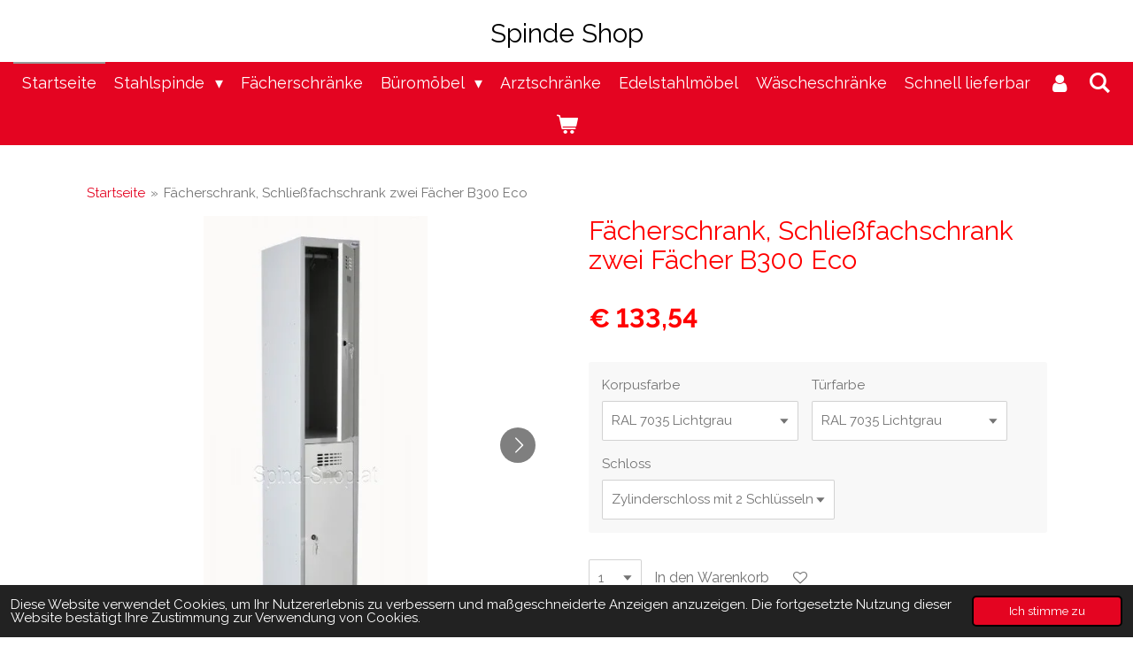

--- FILE ---
content_type: text/html; charset=UTF-8
request_url: https://www.spinde-shop.at/product/1972841/faecherschrank-schliessfachschrank-zwei-faecher-b300-eco
body_size: 33872
content:
<!DOCTYPE html>
<html lang="de-AT">
    <head>
        <meta http-equiv="Content-Type" content="text/html; charset=utf-8">
        <meta name="viewport" content="width=device-width, initial-scale=1.0, maximum-scale=5.0">
        <meta http-equiv="X-UA-Compatible" content="IE=edge">
        <link rel="canonical" href="https://www.spinde-shop.at/product/1972841/faecherschrank-schliessfachschrank-zwei-faecher-b300-eco">
        <link rel="sitemap" type="application/xml" href="https://www.spinde-shop.at/sitemap.xml">
        <meta property="og:title" content="Fächerschrank, Schließfachschrank zwei Fächer B300 Eco">
        <meta property="og:url" content="https://www.spinde-shop.at/product/1972841/faecherschrank-schliessfachschrank-zwei-faecher-b300-eco">
        <base href="https://www.spinde-shop.at/">
        <meta name="description" property="og:description" content="Doppelstöckige Garderobenspind, Fächerschrank, Schließfachschrank, Spind mit 2 Abteilen, Fachbreite 300 mm, mit oder ohne Füße, Schrägdach">
                <script nonce="ce247fda5b99d3c0f897272ff41f6e23">
            
            window.JOUWWEB = window.JOUWWEB || {};
            window.JOUWWEB.application = window.JOUWWEB.application || {};
            window.JOUWWEB.application = {"backends":[{"domain":"jouwweb.nl","freeDomain":"jouwweb.site"},{"domain":"webador.com","freeDomain":"webadorsite.com"},{"domain":"webador.de","freeDomain":"webadorsite.com"},{"domain":"webador.fr","freeDomain":"webadorsite.com"},{"domain":"webador.es","freeDomain":"webadorsite.com"},{"domain":"webador.it","freeDomain":"webadorsite.com"},{"domain":"jouwweb.be","freeDomain":"jouwweb.site"},{"domain":"webador.ie","freeDomain":"webadorsite.com"},{"domain":"webador.co.uk","freeDomain":"webadorsite.com"},{"domain":"webador.at","freeDomain":"webadorsite.com"},{"domain":"webador.be","freeDomain":"webadorsite.com"},{"domain":"webador.ch","freeDomain":"webadorsite.com"},{"domain":"webador.ch","freeDomain":"webadorsite.com"},{"domain":"webador.mx","freeDomain":"webadorsite.com"},{"domain":"webador.com","freeDomain":"webadorsite.com"},{"domain":"webador.dk","freeDomain":"webadorsite.com"},{"domain":"webador.se","freeDomain":"webadorsite.com"},{"domain":"webador.no","freeDomain":"webadorsite.com"},{"domain":"webador.fi","freeDomain":"webadorsite.com"},{"domain":"webador.ca","freeDomain":"webadorsite.com"},{"domain":"webador.ca","freeDomain":"webadorsite.com"},{"domain":"webador.pl","freeDomain":"webadorsite.com"},{"domain":"webador.com.au","freeDomain":"webadorsite.com"},{"domain":"webador.nz","freeDomain":"webadorsite.com"}],"editorLocale":"de-AT","editorTimezone":"Europe\/Vienna","editorLanguage":"de","analytics4TrackingId":"G-E6PZPGE4QM","analyticsDimensions":[],"backendDomain":"www.webador.de","backendShortDomain":"webador.de","backendKey":"webador-de","freeWebsiteDomain":"webadorsite.com","noSsl":false,"build":{"reference":"da7f817"},"linkHostnames":["www.jouwweb.nl","www.webador.com","www.webador.de","www.webador.fr","www.webador.es","www.webador.it","www.jouwweb.be","www.webador.ie","www.webador.co.uk","www.webador.at","www.webador.be","www.webador.ch","fr.webador.ch","www.webador.mx","es.webador.com","www.webador.dk","www.webador.se","www.webador.no","www.webador.fi","www.webador.ca","fr.webador.ca","www.webador.pl","www.webador.com.au","www.webador.nz"],"assetsUrl":"https:\/\/assets.jwwb.nl","loginUrl":"https:\/\/www.webador.de\/anmelden","publishUrl":"https:\/\/www.webador.de\/v2\/website\/1522854\/publish-proxy","adminUserOrIp":false,"pricing":{"plans":{"lite":{"amount":"700","currency":"EUR"},"pro":{"amount":"1200","currency":"EUR"},"business":{"amount":"2400","currency":"EUR"}},"yearlyDiscount":{"price":{"amount":"0","currency":"EUR"},"ratio":0,"percent":"0\u00a0%","discountPrice":{"amount":"0","currency":"EUR"},"termPricePerMonth":{"amount":"0","currency":"EUR"},"termPricePerYear":{"amount":"0","currency":"EUR"}}},"hcUrl":{"add-product-variants":"https:\/\/help.webador.com\/hc\/de\/articles\/29426751649809","basic-vs-advanced-shipping":"https:\/\/help.webador.com\/hc\/de\/articles\/29426731685777","html-in-head":"https:\/\/help.webador.com\/hc\/de\/articles\/29426689990033","link-domain-name":"https:\/\/help.webador.com\/hc\/de\/articles\/29426688803345","optimize-for-mobile":"https:\/\/help.webador.com\/hc\/de\/articles\/29426707033617","seo":"https:\/\/help.webador.com\/hc\/de\/categories\/29387178511377","transfer-domain-name":"https:\/\/help.webador.com\/hc\/de\/articles\/29426715688209","website-not-secure":"https:\/\/help.webador.com\/hc\/de\/articles\/29426706659729"}};
            window.JOUWWEB.brand = {"type":"webador","name":"Webador","domain":"Webador.de","supportEmail":"support@webador.de"};
                    
                window.JOUWWEB = window.JOUWWEB || {};
                window.JOUWWEB.websiteRendering = {"locale":"de-AT","timezone":"Europe\/Vienna","routes":{"api\/upload\/product-field":"\/_api\/upload\/product-field","checkout\/cart":"\/cart","payment":"\/complete-order\/:publicOrderId","payment\/forward":"\/complete-order\/:publicOrderId\/forward","public-order":"\/order\/:publicOrderId","checkout\/authorize":"\/cart\/authorize\/:gateway","wishlist":"\/wishlist"}};
                                                    window.JOUWWEB.website = {"id":1522854,"locale":"de-AT","enabled":true,"title":"Spinde Shop","hasTitle":true,"roleOfLoggedInUser":null,"ownerLocale":"de-AT","plan":"business","freeWebsiteDomain":"webadorsite.com","backendKey":"webador-at","currency":"EUR","defaultLocale":"de-AT","url":"https:\/\/www.spinde-shop.at\/","homepageSegmentId":5714443,"category":"webshop","isOffline":false,"isPublished":true,"locales":["de-AT"],"allowed":{"ads":false,"credits":true,"externalLinks":true,"slideshow":true,"customDefaultSlideshow":true,"hostedAlbums":true,"moderators":true,"mailboxQuota":10,"statisticsVisitors":true,"statisticsDetailed":true,"statisticsMonths":-1,"favicon":true,"password":true,"freeDomains":2,"freeMailAccounts":1,"canUseLanguages":false,"fileUpload":true,"legacyFontSize":false,"webshop":true,"products":-1,"imageText":false,"search":true,"audioUpload":true,"videoUpload":5000,"allowDangerousForms":false,"allowHtmlCode":true,"mobileBar":true,"sidebar":false,"poll":false,"allowCustomForms":true,"allowBusinessListing":true,"allowCustomAnalytics":true,"allowAccountingLink":true,"digitalProducts":true,"sitemapElement":true},"mobileBar":{"enabled":true,"theme":"accent","email":{"active":true,"value":"info@spinde-shop.at"},"location":{"active":false},"phone":{"active":true,"value":"+43261721059"},"whatsapp":{"active":true,"value":"+436642249028"},"social":{"active":true,"network":"facebook","value":"Spinde.Shop.at"}},"webshop":{"enabled":true,"currency":"EUR","taxEnabled":true,"taxInclusive":false,"vatDisclaimerVisible":false,"orderNotice":"<p>Bitte im letzten Schritt im Feld \u201eAnmerkungen\u201c alle spezifischen Anforderungen angeben.<\/p>","orderConfirmation":"<p>Vielen Dank f\u00fcr Ihre Bestellung! <br \/>\r\n\u00dcber den Status der Bestellung werden Sie umgehend informiert.<\/p>","freeShipping":true,"freeShippingAmount":"500.00","shippingDisclaimerVisible":false,"pickupAllowed":true,"couponAllowed":true,"detailsPageAvailable":true,"socialMediaVisible":true,"termsPage":5729352,"termsPageUrl":"\/agb","extraTerms":null,"pricingVisible":true,"orderButtonVisible":true,"shippingAdvanced":true,"shippingAdvancedBackEnd":true,"soldOutVisible":true,"backInStockNotificationEnabled":false,"canAddProducts":true,"nextOrderNumber":2026001,"allowedServicePoints":[],"sendcloudConfigured":false,"sendcloudFallbackPublicKey":"a3d50033a59b4a598f1d7ce7e72aafdf","taxExemptionAllowed":true,"invoiceComment":null,"emptyCartVisible":true,"minimumOrderPrice":null,"productNumbersEnabled":false,"wishlistEnabled":true,"hideTaxOnCart":false},"isTreatedAsWebshop":true};                            window.JOUWWEB.cart = {"products":[],"coupon":null,"shippingCountryCode":null,"shippingChoice":null,"breakdown":[]};                            window.JOUWWEB.scripts = ["website-rendering\/webshop"];                        window.parent.JOUWWEB.colorPalette = window.JOUWWEB.colorPalette;
        </script>
                <title>Fächerschrank, Schließfachschrank zwei Fächer B300 Eco</title>
                                            <link href="https://primary.jwwb.nl/public/x/d/z/temp-fynprlcclljllagjzqou/touch-icon-iphone.png?bust=1592745611" rel="apple-touch-icon" sizes="60x60">                                                <link href="https://primary.jwwb.nl/public/x/d/z/temp-fynprlcclljllagjzqou/touch-icon-ipad.png?bust=1592745611" rel="apple-touch-icon" sizes="76x76">                                                <link href="https://primary.jwwb.nl/public/x/d/z/temp-fynprlcclljllagjzqou/touch-icon-iphone-retina.png?bust=1592745611" rel="apple-touch-icon" sizes="120x120">                                                <link href="https://primary.jwwb.nl/public/x/d/z/temp-fynprlcclljllagjzqou/touch-icon-ipad-retina.png?bust=1592745611" rel="apple-touch-icon" sizes="152x152">                                                <link href="https://primary.jwwb.nl/public/x/d/z/temp-fynprlcclljllagjzqou/favicon.png?bust=1592745611" rel="shortcut icon">                                                <link href="https://primary.jwwb.nl/public/x/d/z/temp-fynprlcclljllagjzqou/favicon.png?bust=1592745611" rel="icon">                                        <meta property="og:image" content="https&#x3A;&#x2F;&#x2F;primary.jwwb.nl&#x2F;public&#x2F;x&#x2F;d&#x2F;z&#x2F;temp-fynprlcclljllagjzqou&#x2F;y3gpgc&#x2F;Doppelstoeckiger_Spind_2_Faecher.jpg">
                    <meta property="og:image" content="https&#x3A;&#x2F;&#x2F;primary.jwwb.nl&#x2F;public&#x2F;x&#x2F;d&#x2F;z&#x2F;temp-fynprlcclljllagjzqou&#x2F;ieagsz&#x2F;fcherschrank.png">
                    <meta property="og:image" content="https&#x3A;&#x2F;&#x2F;primary.jwwb.nl&#x2F;public&#x2F;x&#x2F;d&#x2F;z&#x2F;temp-fynprlcclljllagjzqou&#x2F;dybxwt&#x2F;Zylinderschloss-4-1-1-2-1-1-1-2-2-1-3-3-1.jpg">
                    <meta property="og:image" content="https&#x3A;&#x2F;&#x2F;primary.jwwb.nl&#x2F;public&#x2F;x&#x2F;d&#x2F;z&#x2F;temp-fynprlcclljllagjzqou&#x2F;1s1z10&#x2F;Drehriegel-4-1-1-2-1-1-1-2-2-1-3-3-1.png&#x3F;enable-io&#x3D;true&amp;enable&#x3D;upscale&amp;fit&#x3D;bounds&amp;width&#x3D;1200">
                    <meta property="og:image" content="https&#x3A;&#x2F;&#x2F;primary.jwwb.nl&#x2F;public&#x2F;x&#x2F;d&#x2F;z&#x2F;temp-fynprlcclljllagjzqou&#x2F;6xajl2&#x2F;HoehenverstellbareFuessenmitKunststoffBlindstopfen-4-1-1-2-1-1-1-2-2-1-3-3-1.jpg">
                    <meta property="og:image" content="https&#x3A;&#x2F;&#x2F;primary.jwwb.nl&#x2F;public&#x2F;x&#x2F;d&#x2F;z&#x2F;temp-fynprlcclljllagjzqou&#x2F;auza4o&#x2F;Sockel-4-1-1-2-1-1-1-2-2-1-3-3-1.jpg">
                    <meta property="og:image" content="https&#x3A;&#x2F;&#x2F;primary.jwwb.nl&#x2F;public&#x2F;x&#x2F;d&#x2F;z&#x2F;temp-fynprlcclljllagjzqou&#x2F;cym50y&#x2F;Sockel2-4-1-1-2-1-1-1-2-2-1-3-3-1.png">
                    <meta property="og:image" content="https&#x3A;&#x2F;&#x2F;primary.jwwb.nl&#x2F;public&#x2F;x&#x2F;d&#x2F;z&#x2F;temp-fynprlcclljllagjzqou&#x2F;yce23u&#x2F;Schrgdach-4-1-1-2-1-1-1-2-2-1-3-3-1.png">
                    <meta property="og:image" content="https&#x3A;&#x2F;&#x2F;primary.jwwb.nl&#x2F;public&#x2F;x&#x2F;d&#x2F;z&#x2F;temp-fynprlcclljllagjzqou&#x2F;19ju0l&#x2F;Schrgdach1-4-1-1-2-1-1-1-2-2-1-3-3-1.png">
                    <meta property="og:image" content="https&#x3A;&#x2F;&#x2F;primary.jwwb.nl&#x2F;public&#x2F;x&#x2F;d&#x2F;z&#x2F;temp-fynprlcclljllagjzqou&#x2F;zf2ymx&#x2F;Schuhabhalter-4-1-1-2-1-1-1-2-2-1-3-3-1.png">
                    <meta property="og:image" content="https&#x3A;&#x2F;&#x2F;primary.jwwb.nl&#x2F;public&#x2F;x&#x2F;d&#x2F;z&#x2F;temp-fynprlcclljllagjzqou&#x2F;l792km&#x2F;Spiegel_und_kunstoffhaken-4-1-1-2-1-1-1-2-2-1-3-3-1.jpg">
                    <meta property="og:image" content="https&#x3A;&#x2F;&#x2F;primary.jwwb.nl&#x2F;public&#x2F;x&#x2F;d&#x2F;z&#x2F;temp-fynprlcclljllagjzqou&#x2F;1yzvng&#x2F;Optionen-4-1-1-2-1-1-1-2-2-1-3-3-1.jpg">
                    <meta property="og:image" content="https&#x3A;&#x2F;&#x2F;primary.jwwb.nl&#x2F;public&#x2F;x&#x2F;d&#x2F;z&#x2F;temp-fynprlcclljllagjzqou&#x2F;t3lrg9&#x2F;RAL-Farben-2-1-1-1-2-1-1-1-2-2-1-3-3-1.jpg">
                                    <meta name="twitter:card" content="summary_large_image">
                        <meta property="twitter:image" content="https&#x3A;&#x2F;&#x2F;primary.jwwb.nl&#x2F;public&#x2F;x&#x2F;d&#x2F;z&#x2F;temp-fynprlcclljllagjzqou&#x2F;y3gpgc&#x2F;Doppelstoeckiger_Spind_2_Faecher.jpg">
                                                    <meta http-equiv="Content-Type" content="text/html; charset=UTF-8">
<link rel="apple-touch-icon-precomposed" href="https://f.jwwb.nl/public/x/d/z/temp-fynprlcclljllagjzqou/icon-apple.png">
<meta name="Keywords" content="Spind, Stahlspind, Umkleideschrank, Metallschrank mit Schrägdach, Kleiderspind mit Füssen, Stahlschrank mit hochwertiger Qualität, Aktenschrank, Z-Spind, Z-Garderobenschrank, Tablet-PC-Schrank, Tablet-PC-Wagen mit USB-ladegerät funktion, Laptopwagen, Notebookwagen, Notebook Fächerschrank, Laptop Schließfachschrank mit Ladefunktion, Spinde, Stahlspinde, Umkleideschränke, Metallschränke, Kleiderspinde, Stahlschränke, Aktenschränke, Universalschränke, Z-Spinde, Z-Garderobenschränke, Fächerschränke, Schließfachschränke">
<meta name="robots" content="index,follow">
<meta name="google-site-verification" content="pduwf1NfA9QwpZ7_dtx6GfegAmYTj3tcj6k24MPPBt8">                            <script src="https://www.google.com/recaptcha/enterprise.js?hl=de&amp;render=explicit" nonce="ce247fda5b99d3c0f897272ff41f6e23" data-turbo-track="reload"></script>
<script src="https://plausible.io/js/script.manual.js" nonce="ce247fda5b99d3c0f897272ff41f6e23" data-turbo-track="reload" defer data-domain="shard4.jouwweb.nl"></script>
<link rel="stylesheet" type="text/css" href="https://gfonts.jwwb.nl/css?display=fallback&amp;family=Raleway%3A400%2C700%2C400italic%2C700italic" nonce="ce247fda5b99d3c0f897272ff41f6e23" data-turbo-track="dynamic">
<script src="https://assets.jwwb.nl/assets/build/website-rendering/de-AT.js?bust=88768b4e26be0ff8d48a" nonce="ce247fda5b99d3c0f897272ff41f6e23" data-turbo-track="reload" defer></script>
<script src="https://assets.jwwb.nl/assets/website-rendering/runtime.d9e65c74d3b5e295ad0f.js?bust=5de238b33c4b1a20f3c0" nonce="ce247fda5b99d3c0f897272ff41f6e23" data-turbo-track="reload" defer></script>
<script src="https://assets.jwwb.nl/assets/website-rendering/103.3d75ec3708e54af67f50.js?bust=cb0aa3c978e146edbd0d" nonce="ce247fda5b99d3c0f897272ff41f6e23" data-turbo-track="reload" defer></script>
<script src="https://assets.jwwb.nl/assets/website-rendering/main.bcab55bcfe2c590dc3f8.js?bust=b6d9535978efcc7ec6e9" nonce="ce247fda5b99d3c0f897272ff41f6e23" data-turbo-track="reload" defer></script>
<link rel="preload" href="https://assets.jwwb.nl/assets/website-rendering/styles.e3fbacb39e54ae23f98d.css?bust=0288a9a53dd3ec3062c5" as="style">
<link rel="preload" href="https://assets.jwwb.nl/assets/website-rendering/fonts/icons-website-rendering/font/website-rendering.woff2?bust=bd2797014f9452dadc8e" as="font" crossorigin>
<link rel="preconnect" href="https://gfonts.jwwb.nl">
<link rel="stylesheet" type="text/css" href="https://assets.jwwb.nl/assets/website-rendering/styles.e3fbacb39e54ae23f98d.css?bust=0288a9a53dd3ec3062c5" nonce="ce247fda5b99d3c0f897272ff41f6e23" data-turbo-track="dynamic">
<link rel="preconnect" href="https://assets.jwwb.nl">
<link rel="stylesheet" type="text/css" href="https://primary.jwwb.nl/public/x/d/z/temp-fynprlcclljllagjzqou/style.css?bust=1768319569" nonce="ce247fda5b99d3c0f897272ff41f6e23" data-turbo-track="dynamic">    </head>
    <body
        id="top"
        class="jw-is-no-slideshow jw-header-is-text jw-is-segment-product jw-is-frontend jw-is-no-sidebar jw-is-no-messagebar jw-is-no-touch-device jw-is-no-mobile"
                                    data-jouwweb-page="1972841"
                                                data-jouwweb-segment-id="1972841"
                                                data-jouwweb-segment-type="product"
                                                data-template-threshold="800"
                                                data-template-name="modern"
                            itemscope
        itemtype="https://schema.org/Product"
    >
                                    <meta itemprop="url" content="https://www.spinde-shop.at/product/1972841/faecherschrank-schliessfachschrank-zwei-faecher-b300-eco">
        <div class="jw-background"></div>
        <div class="jw-body">
            <div class="jw-mobile-menu jw-mobile-is-text js-mobile-menu">
            <button
            type="button"
            class="jw-mobile-menu__button jw-mobile-toggle"
            aria-label="Menü anzeigen"
        >
            <span class="jw-icon-burger"></span>
        </button>
        <div class="jw-mobile-header jw-mobile-header--text">
        <a            class="jw-mobile-header-content"
                            href="/"
                        >
                                        <div class="jw-mobile-text">
                    <span style="display: inline-block; font-size: 30px;"><span style="display: inline-block; font-size: 30px;"><span style="display: inline-block; font-size: 30px;"><span style="display: inline-block; font-size: 16px;"><span style="display: inline-block; font-size: 30px;"><span style="display: inline-block; font-size: 30px;">Spinde Shop</span></span></span></span></span></span>                </div>
                    </a>
    </div>

        <a
        href="/cart"
        class="jw-mobile-menu__button jw-mobile-header-cart">
        <span class="jw-icon-badge-wrapper">
            <span class="website-rendering-icon-basket"></span>
            <span class="jw-icon-badge hidden"></span>
        </span>
    </a>
    
    </div>
    <div class="jw-mobile-menu-search jw-mobile-menu-search--hidden">
        <form
            action="/search"
            method="get"
            class="jw-mobile-menu-search__box"
        >
            <input
                type="text"
                name="q"
                value=""
                placeholder="Suche..."
                class="jw-mobile-menu-search__input"
            >
            <button type="submit" class="jw-btn jw-btn--style-flat jw-mobile-menu-search__button">
                <span class="website-rendering-icon-search"></span>
            </button>
            <button type="button" class="jw-btn jw-btn--style-flat jw-mobile-menu-search__button js-cancel-search">
                <span class="website-rendering-icon-cancel"></span>
            </button>
        </form>
    </div>
            <header class="header-wrap js-topbar-content-container">
    <div class="header-wrap__inner">
        <div class="jw-header-logo">
        <div
    class="jw-header jw-header-title-container jw-header-text jw-header-text-toggle"
    data-stylable="false"
>
    <a        id="jw-header-title"
        class="jw-header-title"
                    href="/"
            >
        <span style="display: inline-block; font-size: 30px;"><span style="display: inline-block; font-size: 30px;"><span style="display: inline-block; font-size: 30px;"><span style="display: inline-block; font-size: 16px;"><span style="display: inline-block; font-size: 30px;"><span style="display: inline-block; font-size: 30px;">Spinde Shop</span></span></span></span></span></span>    </a>
</div>
</div>
    </div>
</header>
<script nonce="ce247fda5b99d3c0f897272ff41f6e23">
    JOUWWEB.templateConfig = {
        header: {
            selector: '.header-wrap',
            mobileSelector: '.jw-mobile-menu',
            updatePusher: function (headerHeight) {
                var $sliderStyle = $('#sliderStyle');

                if ($sliderStyle.length === 0) {
                    $sliderStyle = $('<style />')
                        .attr('id', 'sliderStyle')
                        .appendTo(document.body);
                }

                $sliderStyle.html('.jw-slideshow-slide-content { padding-top: ' + headerHeight + 'px; padding-bottom: ' + (headerHeight * (2/3)) + 'px; } .bx-controls-direction { margin-top: ' + (headerHeight * (1/6)) + 'px; }');

                // make sure slider also gets correct height (because of the added padding)
                $('.jw-slideshow-slide[aria-hidden=false]').each(function (index) {
                    var $this = $(this);
                    headerHeight = $this.outerHeight() > headerHeight ? $this.outerHeight() : headerHeight;
                    $this.closest('.bx-viewport').css({
                        height: headerHeight + 'px',
                    });
                });

                // If a page has a message-bar, offset the mobile nav.
                const $messageBar = $('.message-bar');
                if ($messageBar.length > 0) {
                    // Only apply to .js-mobile-menu if there is a slideshow
                    $(`.jw-is-slideshow .js-mobile-menu, .jw-menu-clone`).css('top', $messageBar.outerHeight());
                }
            },
        },
        mainContentOffset: function () {
            return $('.main-content').offset().top - ($('body').hasClass('jw-menu-is-mobile') ? 0 : 60);
        },
    };
</script>
<nav class="jw-menu-copy">
    <ul
    id="jw-menu"
    class="jw-menu jw-menu-horizontal"
            >
            <li
    class="jw-menu-item jw-menu-is-active"
>
        <a        class="jw-menu-link js-active-menu-item"
        href="/"                                            data-page-link-id="5714443"
                            >
                <span class="">
            Startseite        </span>
            </a>
                </li>
            <li
    class="jw-menu-item jw-menu-has-submenu"
>
        <a        class="jw-menu-link"
        href="/stahlspinde"                                            data-page-link-id="5715014"
                            >
                <span class="">
            Stahlspinde        </span>
                    <span class="jw-arrow jw-arrow-toplevel"></span>
            </a>
                    <ul
            class="jw-submenu"
                    >
                            <li
    class="jw-menu-item"
>
        <a        class="jw-menu-link"
        href="https://www.spinde-shop.at/stahlspinde/standard-spinde"                                                    data-link-id="31853368"
                    >
                <span class="">
            Standard Spinde        </span>
            </a>
                </li>
                            <li
    class="jw-menu-item"
>
        <a        class="jw-menu-link"
        href="https://www.spinde-shop.at/stahlspinde/doppelspinde"                    target="_blank"
                            rel="noopener"
                                            data-link-id="31856269"
                    >
                <span class="">
            Doppelspinde        </span>
            </a>
                </li>
                            <li
    class="jw-menu-item"
>
        <a        class="jw-menu-link"
        href="https://www.spinde-shop.at/stahlspinde/z-schraenke"                                                    data-link-id="30513898"
                    >
                <span class="">
            Z-Spinde, Z-Schränke        </span>
            </a>
                </li>
                            <li
    class="jw-menu-item"
>
        <a        class="jw-menu-link"
        href="https://www.spinde-shop.at/stahlspinde/feuerwehrschraenke"                                                    data-link-id="30513814"
                    >
                <span class="">
            Feuerwehrschränke        </span>
            </a>
                </li>
                            <li
    class="jw-menu-item"
>
        <a        class="jw-menu-link"
        href="https://www.spinde-shop.at/stahlspinde/sitzbaenke"                                                    data-link-id="30513971"
                    >
                <span class="">
            Sitzbänke        </span>
            </a>
                </li>
                            <li
    class="jw-menu-item"
>
        <a        class="jw-menu-link"
        href="https://www.spinde-shop.at/stahlspinde/untergebaute-sitzbaenke"                                                    data-link-id="30513956"
                    >
                <span class="">
            Untergebaute-Sitzbänke        </span>
            </a>
                </li>
                            <li
    class="jw-menu-item"
>
        <a        class="jw-menu-link"
        href="https://www.spinde-shop.at/stahlspinde/spinduntergestell-mit-ausziehbarer-sitzbank"                                                    data-link-id="30514125"
                    >
                <span class="">
            Ausziehbarer Sitzbänke        </span>
            </a>
                </li>
                            <li
    class="jw-menu-item"
>
        <a        class="jw-menu-link"
        href="https://www.spinde-shop.at/stahlspinde/untergestell"                                                    data-link-id="30514018"
                    >
                <span class="">
            Untergestell        </span>
            </a>
                </li>
                            <li
    class="jw-menu-item"
>
        <a        class="jw-menu-link"
        href="https://www.spinde-shop.at/stahlspinde/fuessen"                                                    data-link-id="30514145"
                    >
                <span class="">
            Füßen        </span>
            </a>
                </li>
                            <li
    class="jw-menu-item"
>
        <a        class="jw-menu-link"
        href="https://www.spinde-shop.at/stahlspinde/sockel"                                                    data-link-id="30514163"
                    >
                <span class="">
            Sockel        </span>
            </a>
                </li>
                            <li
    class="jw-menu-item"
>
        <a        class="jw-menu-link"
        href="https://www.spinde-shop.at/stahlspinde/schraegdach"                                                    data-link-id="30514210"
                    >
                <span class="">
            Schrägdach        </span>
            </a>
                </li>
                            <li
    class="jw-menu-item"
>
        <a        class="jw-menu-link"
        href="https://www.spinde-shop.at/bueromoebel/ral-farben"                                                    data-link-id="30514275"
                    >
                <span class="">
            RAL Farben        </span>
            </a>
                </li>
                    </ul>
        </li>
            <li
    class="jw-menu-item"
>
        <a        class="jw-menu-link"
        href="/faecherschraenke"                                            data-page-link-id="5715042"
                            >
                <span class="">
            Fächerschränke        </span>
            </a>
                </li>
            <li
    class="jw-menu-item jw-menu-has-submenu"
>
        <a        class="jw-menu-link"
        href="/bueromoebel"                                            data-page-link-id="5715035"
                            >
                <span class="">
            Büromöbel        </span>
                    <span class="jw-arrow jw-arrow-toplevel"></span>
            </a>
                    <ul
            class="jw-submenu"
                    >
                            <li
    class="jw-menu-item"
>
        <a        class="jw-menu-link"
        href="/bueromoebel/laptopwagen"                                            data-page-link-id="5729072"
                            >
                <span class="">
            Laptopwagen        </span>
            </a>
                </li>
                    </ul>
        </li>
            <li
    class="jw-menu-item"
>
        <a        class="jw-menu-link"
        href="/arztschraenke"                                            data-page-link-id="5729080"
                            >
                <span class="">
            Arztschränke        </span>
            </a>
                </li>
            <li
    class="jw-menu-item"
>
        <a        class="jw-menu-link"
        href="/edelstahlmoebel"                                            data-page-link-id="6448530"
                            >
                <span class="">
            Edelstahlmöbel        </span>
            </a>
                </li>
            <li
    class="jw-menu-item"
>
        <a        class="jw-menu-link"
        href="/waescheschraenke"                                            data-page-link-id="6500817"
                            >
                <span class="">
            Wäscheschränke        </span>
            </a>
                </li>
            <li
    class="jw-menu-item"
>
        <a        class="jw-menu-link"
        href="/schnell-lieferbar"                                            data-page-link-id="5722403"
                            >
                <span class="">
            Schnell lieferbar        </span>
            </a>
                </li>
            <li
    class="jw-menu-item"
>
        <a        class="jw-menu-link jw-menu-link--icon"
        href="/account"                                                            title="Konto"
            >
                                <span class="website-rendering-icon-user"></span>
                            <span class="hidden-desktop-horizontal-menu">
            Konto        </span>
            </a>
                </li>
            <li
    class="jw-menu-item jw-menu-search-item"
>
        <button        class="jw-menu-link jw-menu-link--icon jw-text-button"
                                                                    title="Suche"
            >
                                <span class="website-rendering-icon-search"></span>
                            <span class="hidden-desktop-horizontal-menu">
            Suche        </span>
            </button>
                
            <div class="jw-popover-container jw-popover-container--inline is-hidden">
                <div class="jw-popover-backdrop"></div>
                <div class="jw-popover">
                    <div class="jw-popover__arrow"></div>
                    <div class="jw-popover__content jw-section-white">
                        <form  class="jw-search" action="/search" method="get">
                            
                            <input class="jw-search__input" type="text" name="q" value="" placeholder="Suche..." >
                            <button class="jw-search__submit" type="submit">
                                <span class="website-rendering-icon-search"></span>
                            </button>
                        </form>
                    </div>
                </div>
            </div>
                        </li>
            <li
    class="jw-menu-item jw-menu-wishlist-item js-menu-wishlist-item jw-menu-wishlist-item--hidden"
>
        <a        class="jw-menu-link jw-menu-link--icon"
        href="/wishlist"                                                            title="Wunschliste"
            >
                                    <span class="jw-icon-badge-wrapper">
                        <span class="website-rendering-icon-heart"></span>
                                            <span class="jw-icon-badge hidden">
                    0                </span>
                            <span class="hidden-desktop-horizontal-menu">
            Wunschliste        </span>
            </a>
                </li>
            <li
    class="jw-menu-item js-menu-cart-item "
>
        <a        class="jw-menu-link jw-menu-link--icon"
        href="/cart"                                                            title="Warenkorb"
            >
                                    <span class="jw-icon-badge-wrapper">
                        <span class="website-rendering-icon-basket"></span>
                                            <span class="jw-icon-badge hidden">
                    0                </span>
                            <span class="hidden-desktop-horizontal-menu">
            Warenkorb        </span>
            </a>
                </li>
    
    </ul>

    <script nonce="ce247fda5b99d3c0f897272ff41f6e23" id="jw-mobile-menu-template" type="text/template">
        <ul id="jw-menu" class="jw-menu jw-menu-horizontal jw-menu-spacing--mobile-bar">
                            <li
    class="jw-menu-item jw-menu-search-item"
>
                
                 <li class="jw-menu-item jw-mobile-menu-search-item">
                    <form class="jw-search" action="/search" method="get">
                        <input class="jw-search__input" type="text" name="q" value="" placeholder="Suche...">
                        <button class="jw-search__submit" type="submit">
                            <span class="website-rendering-icon-search"></span>
                        </button>
                    </form>
                </li>
                        </li>
                            <li
    class="jw-menu-item jw-menu-is-active"
>
        <a        class="jw-menu-link js-active-menu-item"
        href="/"                                            data-page-link-id="5714443"
                            >
                <span class="">
            Startseite        </span>
            </a>
                </li>
                            <li
    class="jw-menu-item jw-menu-has-submenu"
>
        <a        class="jw-menu-link"
        href="/stahlspinde"                                            data-page-link-id="5715014"
                            >
                <span class="">
            Stahlspinde        </span>
                    <span class="jw-arrow jw-arrow-toplevel"></span>
            </a>
                    <ul
            class="jw-submenu"
                    >
                            <li
    class="jw-menu-item"
>
        <a        class="jw-menu-link"
        href="https://www.spinde-shop.at/stahlspinde/standard-spinde"                                                    data-link-id="31853368"
                    >
                <span class="">
            Standard Spinde        </span>
            </a>
                </li>
                            <li
    class="jw-menu-item"
>
        <a        class="jw-menu-link"
        href="https://www.spinde-shop.at/stahlspinde/doppelspinde"                    target="_blank"
                            rel="noopener"
                                            data-link-id="31856269"
                    >
                <span class="">
            Doppelspinde        </span>
            </a>
                </li>
                            <li
    class="jw-menu-item"
>
        <a        class="jw-menu-link"
        href="https://www.spinde-shop.at/stahlspinde/z-schraenke"                                                    data-link-id="30513898"
                    >
                <span class="">
            Z-Spinde, Z-Schränke        </span>
            </a>
                </li>
                            <li
    class="jw-menu-item"
>
        <a        class="jw-menu-link"
        href="https://www.spinde-shop.at/stahlspinde/feuerwehrschraenke"                                                    data-link-id="30513814"
                    >
                <span class="">
            Feuerwehrschränke        </span>
            </a>
                </li>
                            <li
    class="jw-menu-item"
>
        <a        class="jw-menu-link"
        href="https://www.spinde-shop.at/stahlspinde/sitzbaenke"                                                    data-link-id="30513971"
                    >
                <span class="">
            Sitzbänke        </span>
            </a>
                </li>
                            <li
    class="jw-menu-item"
>
        <a        class="jw-menu-link"
        href="https://www.spinde-shop.at/stahlspinde/untergebaute-sitzbaenke"                                                    data-link-id="30513956"
                    >
                <span class="">
            Untergebaute-Sitzbänke        </span>
            </a>
                </li>
                            <li
    class="jw-menu-item"
>
        <a        class="jw-menu-link"
        href="https://www.spinde-shop.at/stahlspinde/spinduntergestell-mit-ausziehbarer-sitzbank"                                                    data-link-id="30514125"
                    >
                <span class="">
            Ausziehbarer Sitzbänke        </span>
            </a>
                </li>
                            <li
    class="jw-menu-item"
>
        <a        class="jw-menu-link"
        href="https://www.spinde-shop.at/stahlspinde/untergestell"                                                    data-link-id="30514018"
                    >
                <span class="">
            Untergestell        </span>
            </a>
                </li>
                            <li
    class="jw-menu-item"
>
        <a        class="jw-menu-link"
        href="https://www.spinde-shop.at/stahlspinde/fuessen"                                                    data-link-id="30514145"
                    >
                <span class="">
            Füßen        </span>
            </a>
                </li>
                            <li
    class="jw-menu-item"
>
        <a        class="jw-menu-link"
        href="https://www.spinde-shop.at/stahlspinde/sockel"                                                    data-link-id="30514163"
                    >
                <span class="">
            Sockel        </span>
            </a>
                </li>
                            <li
    class="jw-menu-item"
>
        <a        class="jw-menu-link"
        href="https://www.spinde-shop.at/stahlspinde/schraegdach"                                                    data-link-id="30514210"
                    >
                <span class="">
            Schrägdach        </span>
            </a>
                </li>
                            <li
    class="jw-menu-item"
>
        <a        class="jw-menu-link"
        href="https://www.spinde-shop.at/bueromoebel/ral-farben"                                                    data-link-id="30514275"
                    >
                <span class="">
            RAL Farben        </span>
            </a>
                </li>
                    </ul>
        </li>
                            <li
    class="jw-menu-item"
>
        <a        class="jw-menu-link"
        href="/faecherschraenke"                                            data-page-link-id="5715042"
                            >
                <span class="">
            Fächerschränke        </span>
            </a>
                </li>
                            <li
    class="jw-menu-item jw-menu-has-submenu"
>
        <a        class="jw-menu-link"
        href="/bueromoebel"                                            data-page-link-id="5715035"
                            >
                <span class="">
            Büromöbel        </span>
                    <span class="jw-arrow jw-arrow-toplevel"></span>
            </a>
                    <ul
            class="jw-submenu"
                    >
                            <li
    class="jw-menu-item"
>
        <a        class="jw-menu-link"
        href="/bueromoebel/laptopwagen"                                            data-page-link-id="5729072"
                            >
                <span class="">
            Laptopwagen        </span>
            </a>
                </li>
                    </ul>
        </li>
                            <li
    class="jw-menu-item"
>
        <a        class="jw-menu-link"
        href="/arztschraenke"                                            data-page-link-id="5729080"
                            >
                <span class="">
            Arztschränke        </span>
            </a>
                </li>
                            <li
    class="jw-menu-item"
>
        <a        class="jw-menu-link"
        href="/edelstahlmoebel"                                            data-page-link-id="6448530"
                            >
                <span class="">
            Edelstahlmöbel        </span>
            </a>
                </li>
                            <li
    class="jw-menu-item"
>
        <a        class="jw-menu-link"
        href="/waescheschraenke"                                            data-page-link-id="6500817"
                            >
                <span class="">
            Wäscheschränke        </span>
            </a>
                </li>
                            <li
    class="jw-menu-item"
>
        <a        class="jw-menu-link"
        href="/schnell-lieferbar"                                            data-page-link-id="5722403"
                            >
                <span class="">
            Schnell lieferbar        </span>
            </a>
                </li>
                            <li
    class="jw-menu-item"
>
        <a        class="jw-menu-link jw-menu-link--icon"
        href="/account"                                                            title="Konto"
            >
                                <span class="website-rendering-icon-user"></span>
                            <span class="hidden-desktop-horizontal-menu">
            Konto        </span>
            </a>
                </li>
                            <li
    class="jw-menu-item jw-menu-wishlist-item js-menu-wishlist-item jw-menu-wishlist-item--hidden"
>
        <a        class="jw-menu-link jw-menu-link--icon"
        href="/wishlist"                                                            title="Wunschliste"
            >
                                    <span class="jw-icon-badge-wrapper">
                        <span class="website-rendering-icon-heart"></span>
                                            <span class="jw-icon-badge hidden">
                    0                </span>
                            <span class="hidden-desktop-horizontal-menu">
            Wunschliste        </span>
            </a>
                </li>
            
                    </ul>
    </script>
</nav>
<div class="main-content">
    
<main class="block-content">
    <div data-section-name="content" class="jw-section jw-section-content jw-responsive">
        <div class="jw-strip jw-strip--default jw-strip--style-color jw-strip--primary jw-strip--color-default jw-strip--padding-start"><div class="jw-strip__content-container"><div class="jw-strip__content jw-responsive">    
                        <nav class="jw-breadcrumbs" aria-label="Navigationspfad"><ol><li><a href="/" class="jw-breadcrumbs__link">Startseite</a></li><li><span class="jw-breadcrumbs__separator" aria-hidden="true">&raquo;</span><a href="/product/1972841/faecherschrank-schliessfachschrank-zwei-faecher-b300-eco" class="jw-breadcrumbs__link jw-breadcrumbs__link--current" aria-current="page">Fächerschrank, Schließfachschrank zwei Fächer B300 Eco</a></li></ol></nav>    <div
        class="product-page js-product-container"
        data-webshop-product="&#x7B;&quot;id&quot;&#x3A;1972841,&quot;title&quot;&#x3A;&quot;F&#x5C;u00e4cherschrank,&#x20;Schlie&#x5C;u00dffachschrank&#x20;zwei&#x20;F&#x5C;u00e4cher&#x20;B300&#x20;Eco&quot;,&quot;url&quot;&#x3A;&quot;&#x5C;&#x2F;product&#x5C;&#x2F;1972841&#x5C;&#x2F;faecherschrank-schliessfachschrank-zwei-faecher-b300-eco&quot;,&quot;variants&quot;&#x3A;&#x5B;&#x7B;&quot;id&quot;&#x3A;6811319,&quot;stock&quot;&#x3A;2,&quot;limited&quot;&#x3A;false,&quot;propertyValueIds&quot;&#x3A;&#x5B;&#x5D;&#x7D;&#x5D;,&quot;image&quot;&#x3A;&#x7B;&quot;id&quot;&#x3A;28164399,&quot;url&quot;&#x3A;&quot;https&#x3A;&#x5C;&#x2F;&#x5C;&#x2F;primary.jwwb.nl&#x5C;&#x2F;public&#x5C;&#x2F;x&#x5C;&#x2F;d&#x5C;&#x2F;z&#x5C;&#x2F;temp-fynprlcclljllagjzqou&#x5C;&#x2F;Doppelstoeckiger_Spind_2_Faecher.jpg&quot;,&quot;width&quot;&#x3A;294,&quot;height&quot;&#x3A;600&#x7D;,&quot;orderFromDetailsPage&quot;&#x3A;true&#x7D;"
        data-is-detail-view="1"
    >
                <div class="product-page__top">
            <h1 class="product-page__heading" itemprop="name">
                Fächerschrank, Schließfachschrank zwei Fächer B300 Eco            </h1>
                                </div>
                                <div class="product-page__image-container">
                <div
                    class="image-gallery"
                    role="group"
                    aria-roledescription="carousel"
                    aria-label="Produktbilder"
                >
                    <div class="image-gallery__main">
                        <div
                            class="image-gallery__slides"
                            aria-live="polite"
                            aria-atomic="false"
                        >
                                                                                            <div
                                    class="image-gallery__slide-container"
                                    role="group"
                                    aria-roledescription="slide"
                                    aria-hidden="false"
                                    aria-label="1 von 13"
                                >
                                    <a
                                        class="image-gallery__slide-item"
                                        href="https://primary.jwwb.nl/public/x/d/z/temp-fynprlcclljllagjzqou/y3gpgc/Doppelstoeckiger_Spind_2_Faecher.jpg"
                                        data-width="294"
                                        data-height="600"
                                        data-image-id="28164399"
                                        tabindex="0"
                                    >
                                        <div class="image-gallery__slide-image">
                                            <img
                                                                                                    itemprop="image"
                                                    alt="F&#xE4;cherschrank,&#x20;Schlie&#xDF;fachschrank&#x20;zwei&#x20;F&#xE4;cher&#x20;B300&#x20;Eco"
                                                                                                src="https://primary.jwwb.nl/public/x/d/z/temp-fynprlcclljllagjzqou/Doppelstoeckiger_Spind_2_Faecher.jpg?enable-io=true&enable=upscale&width=600"
                                                srcset="https://primary.jwwb.nl/public/x/d/z/temp-fynprlcclljllagjzqou/y3gpgc/Doppelstoeckiger_Spind_2_Faecher.jpg?enable-io=true&width=294 294w"
                                                sizes="(min-width: 800px) 50vw, 100vw"
                                                width="294"
                                                height="600"
                                            >
                                        </div>
                                    </a>
                                </div>
                                                                                            <div
                                    class="image-gallery__slide-container"
                                    role="group"
                                    aria-roledescription="slide"
                                    aria-hidden="true"
                                    aria-label="2 von 13"
                                >
                                    <a
                                        class="image-gallery__slide-item"
                                        href="https://primary.jwwb.nl/public/x/d/z/temp-fynprlcclljllagjzqou/ieagsz/fcherschrank.png"
                                        data-width="500"
                                        data-height="500"
                                        data-image-id="28163634"
                                        tabindex="-1"
                                    >
                                        <div class="image-gallery__slide-image">
                                            <img
                                                                                                    alt=""
                                                                                                src="https://primary.jwwb.nl/public/x/d/z/temp-fynprlcclljllagjzqou/fcherschrank.png?enable-io=true&enable=upscale&width=600"
                                                srcset="https://primary.jwwb.nl/public/x/d/z/temp-fynprlcclljllagjzqou/ieagsz/fcherschrank.png?enable-io=true&width=500 500w"
                                                sizes="(min-width: 800px) 50vw, 100vw"
                                                width="500"
                                                height="500"
                                            >
                                        </div>
                                    </a>
                                </div>
                                                                                            <div
                                    class="image-gallery__slide-container"
                                    role="group"
                                    aria-roledescription="slide"
                                    aria-hidden="true"
                                    aria-label="3 von 13"
                                >
                                    <a
                                        class="image-gallery__slide-item"
                                        href="https://primary.jwwb.nl/public/x/d/z/temp-fynprlcclljllagjzqou/dybxwt/Zylinderschloss-4-1-1-2-1-1-1-2-2-1-3-3-1.jpg"
                                        data-width="386"
                                        data-height="292"
                                        data-image-id="28163479"
                                        tabindex="-1"
                                    >
                                        <div class="image-gallery__slide-image">
                                            <img
                                                                                                    alt=""
                                                                                                src="https://primary.jwwb.nl/public/x/d/z/temp-fynprlcclljllagjzqou/Zylinderschloss-4-1-1-2-1-1-1-2-2-1-3-3-1.jpg?enable-io=true&enable=upscale&width=600"
                                                srcset="https://primary.jwwb.nl/public/x/d/z/temp-fynprlcclljllagjzqou/dybxwt/Zylinderschloss-4-1-1-2-1-1-1-2-2-1-3-3-1.jpg?enable-io=true&width=386 386w"
                                                sizes="(min-width: 800px) 50vw, 100vw"
                                                width="386"
                                                height="292"
                                            >
                                        </div>
                                    </a>
                                </div>
                                                                                            <div
                                    class="image-gallery__slide-container"
                                    role="group"
                                    aria-roledescription="slide"
                                    aria-hidden="true"
                                    aria-label="4 von 13"
                                >
                                    <a
                                        class="image-gallery__slide-item"
                                        href="https://primary.jwwb.nl/public/x/d/z/temp-fynprlcclljllagjzqou/1s1z10/Drehriegel-4-1-1-2-1-1-1-2-2-1-3-3-1.png"
                                        data-width="1280"
                                        data-height="1280"
                                        data-image-id="28163480"
                                        tabindex="-1"
                                    >
                                        <div class="image-gallery__slide-image">
                                            <img
                                                                                                    alt=""
                                                                                                src="https://primary.jwwb.nl/public/x/d/z/temp-fynprlcclljllagjzqou/Drehriegel-4-1-1-2-1-1-1-2-2-1-3-3-1.png?enable-io=true&enable=upscale&width=600"
                                                srcset="https://primary.jwwb.nl/public/x/d/z/temp-fynprlcclljllagjzqou/1s1z10/Drehriegel-4-1-1-2-1-1-1-2-2-1-3-3-1.png?enable-io=true&width=600 600w"
                                                sizes="(min-width: 800px) 50vw, 100vw"
                                                width="1280"
                                                height="1280"
                                            >
                                        </div>
                                    </a>
                                </div>
                                                                                            <div
                                    class="image-gallery__slide-container"
                                    role="group"
                                    aria-roledescription="slide"
                                    aria-hidden="true"
                                    aria-label="5 von 13"
                                >
                                    <a
                                        class="image-gallery__slide-item"
                                        href="https://primary.jwwb.nl/public/x/d/z/temp-fynprlcclljllagjzqou/6xajl2/HoehenverstellbareFuessenmitKunststoffBlindstopfen-4-1-1-2-1-1-1-2-2-1-3-3-1.jpg"
                                        data-width="961"
                                        data-height="609"
                                        data-image-id="28163481"
                                        tabindex="-1"
                                    >
                                        <div class="image-gallery__slide-image">
                                            <img
                                                                                                    alt=""
                                                                                                src="https://primary.jwwb.nl/public/x/d/z/temp-fynprlcclljllagjzqou/HoehenverstellbareFuessenmitKunststoffBlindstopfen-4-1-1-2-1-1-1-2-2-1-3-3-1.jpg?enable-io=true&enable=upscale&width=600"
                                                srcset="https://primary.jwwb.nl/public/x/d/z/temp-fynprlcclljllagjzqou/6xajl2/HoehenverstellbareFuessenmitKunststoffBlindstopfen-4-1-1-2-1-1-1-2-2-1-3-3-1.jpg?enable-io=true&width=600 600w"
                                                sizes="(min-width: 800px) 50vw, 100vw"
                                                width="961"
                                                height="609"
                                            >
                                        </div>
                                    </a>
                                </div>
                                                                                            <div
                                    class="image-gallery__slide-container"
                                    role="group"
                                    aria-roledescription="slide"
                                    aria-hidden="true"
                                    aria-label="6 von 13"
                                >
                                    <a
                                        class="image-gallery__slide-item"
                                        href="https://primary.jwwb.nl/public/x/d/z/temp-fynprlcclljllagjzqou/auza4o/Sockel-4-1-1-2-1-1-1-2-2-1-3-3-1.jpg"
                                        data-width="969"
                                        data-height="619"
                                        data-image-id="28163483"
                                        tabindex="-1"
                                    >
                                        <div class="image-gallery__slide-image">
                                            <img
                                                                                                    alt=""
                                                                                                src="https://primary.jwwb.nl/public/x/d/z/temp-fynprlcclljllagjzqou/Sockel-4-1-1-2-1-1-1-2-2-1-3-3-1.jpg?enable-io=true&enable=upscale&width=600"
                                                srcset="https://primary.jwwb.nl/public/x/d/z/temp-fynprlcclljllagjzqou/auza4o/Sockel-4-1-1-2-1-1-1-2-2-1-3-3-1.jpg?enable-io=true&width=600 600w"
                                                sizes="(min-width: 800px) 50vw, 100vw"
                                                width="969"
                                                height="619"
                                            >
                                        </div>
                                    </a>
                                </div>
                                                                                            <div
                                    class="image-gallery__slide-container"
                                    role="group"
                                    aria-roledescription="slide"
                                    aria-hidden="true"
                                    aria-label="7 von 13"
                                >
                                    <a
                                        class="image-gallery__slide-item"
                                        href="https://primary.jwwb.nl/public/x/d/z/temp-fynprlcclljllagjzqou/cym50y/Sockel2-4-1-1-2-1-1-1-2-2-1-3-3-1.png"
                                        data-width="945"
                                        data-height="945"
                                        data-image-id="28163485"
                                        tabindex="-1"
                                    >
                                        <div class="image-gallery__slide-image">
                                            <img
                                                                                                    alt=""
                                                                                                src="https://primary.jwwb.nl/public/x/d/z/temp-fynprlcclljllagjzqou/Sockel2-4-1-1-2-1-1-1-2-2-1-3-3-1.png?enable-io=true&enable=upscale&width=600"
                                                srcset="https://primary.jwwb.nl/public/x/d/z/temp-fynprlcclljllagjzqou/cym50y/Sockel2-4-1-1-2-1-1-1-2-2-1-3-3-1.png?enable-io=true&width=600 600w"
                                                sizes="(min-width: 800px) 50vw, 100vw"
                                                width="945"
                                                height="945"
                                            >
                                        </div>
                                    </a>
                                </div>
                                                                                            <div
                                    class="image-gallery__slide-container"
                                    role="group"
                                    aria-roledescription="slide"
                                    aria-hidden="true"
                                    aria-label="8 von 13"
                                >
                                    <a
                                        class="image-gallery__slide-item"
                                        href="https://primary.jwwb.nl/public/x/d/z/temp-fynprlcclljllagjzqou/yce23u/Schrgdach-4-1-1-2-1-1-1-2-2-1-3-3-1.png"
                                        data-width="500"
                                        data-height="500"
                                        data-image-id="28163487"
                                        tabindex="-1"
                                    >
                                        <div class="image-gallery__slide-image">
                                            <img
                                                                                                    alt=""
                                                                                                src="https://primary.jwwb.nl/public/x/d/z/temp-fynprlcclljllagjzqou/Schrgdach-4-1-1-2-1-1-1-2-2-1-3-3-1.png?enable-io=true&enable=upscale&width=600"
                                                srcset="https://primary.jwwb.nl/public/x/d/z/temp-fynprlcclljllagjzqou/yce23u/Schrgdach-4-1-1-2-1-1-1-2-2-1-3-3-1.png?enable-io=true&width=500 500w"
                                                sizes="(min-width: 800px) 50vw, 100vw"
                                                width="500"
                                                height="500"
                                            >
                                        </div>
                                    </a>
                                </div>
                                                                                            <div
                                    class="image-gallery__slide-container"
                                    role="group"
                                    aria-roledescription="slide"
                                    aria-hidden="true"
                                    aria-label="9 von 13"
                                >
                                    <a
                                        class="image-gallery__slide-item"
                                        href="https://primary.jwwb.nl/public/x/d/z/temp-fynprlcclljllagjzqou/19ju0l/Schrgdach1-4-1-1-2-1-1-1-2-2-1-3-3-1.png"
                                        data-width="945"
                                        data-height="945"
                                        data-image-id="28163489"
                                        tabindex="-1"
                                    >
                                        <div class="image-gallery__slide-image">
                                            <img
                                                                                                    alt=""
                                                                                                src="https://primary.jwwb.nl/public/x/d/z/temp-fynprlcclljllagjzqou/Schrgdach1-4-1-1-2-1-1-1-2-2-1-3-3-1.png?enable-io=true&enable=upscale&width=600"
                                                srcset="https://primary.jwwb.nl/public/x/d/z/temp-fynprlcclljllagjzqou/19ju0l/Schrgdach1-4-1-1-2-1-1-1-2-2-1-3-3-1.png?enable-io=true&width=600 600w"
                                                sizes="(min-width: 800px) 50vw, 100vw"
                                                width="945"
                                                height="945"
                                            >
                                        </div>
                                    </a>
                                </div>
                                                                                            <div
                                    class="image-gallery__slide-container"
                                    role="group"
                                    aria-roledescription="slide"
                                    aria-hidden="true"
                                    aria-label="10 von 13"
                                >
                                    <a
                                        class="image-gallery__slide-item"
                                        href="https://primary.jwwb.nl/public/x/d/z/temp-fynprlcclljllagjzqou/zf2ymx/Schuhabhalter-4-1-1-2-1-1-1-2-2-1-3-3-1.png"
                                        data-width="500"
                                        data-height="500"
                                        data-image-id="28163490"
                                        tabindex="-1"
                                    >
                                        <div class="image-gallery__slide-image">
                                            <img
                                                                                                    alt=""
                                                                                                src="https://primary.jwwb.nl/public/x/d/z/temp-fynprlcclljllagjzqou/Schuhabhalter-4-1-1-2-1-1-1-2-2-1-3-3-1.png?enable-io=true&enable=upscale&width=600"
                                                srcset="https://primary.jwwb.nl/public/x/d/z/temp-fynprlcclljllagjzqou/zf2ymx/Schuhabhalter-4-1-1-2-1-1-1-2-2-1-3-3-1.png?enable-io=true&width=500 500w"
                                                sizes="(min-width: 800px) 50vw, 100vw"
                                                width="500"
                                                height="500"
                                            >
                                        </div>
                                    </a>
                                </div>
                                                                                            <div
                                    class="image-gallery__slide-container"
                                    role="group"
                                    aria-roledescription="slide"
                                    aria-hidden="true"
                                    aria-label="11 von 13"
                                >
                                    <a
                                        class="image-gallery__slide-item"
                                        href="https://primary.jwwb.nl/public/x/d/z/temp-fynprlcclljllagjzqou/l792km/Spiegel_und_kunstoffhaken-4-1-1-2-1-1-1-2-2-1-3-3-1.jpg"
                                        data-width="771"
                                        data-height="600"
                                        data-image-id="28163491"
                                        tabindex="-1"
                                    >
                                        <div class="image-gallery__slide-image">
                                            <img
                                                                                                    alt=""
                                                                                                src="https://primary.jwwb.nl/public/x/d/z/temp-fynprlcclljllagjzqou/Spiegel_und_kunstoffhaken-4-1-1-2-1-1-1-2-2-1-3-3-1.jpg?enable-io=true&enable=upscale&width=600"
                                                srcset="https://primary.jwwb.nl/public/x/d/z/temp-fynprlcclljllagjzqou/l792km/Spiegel_und_kunstoffhaken-4-1-1-2-1-1-1-2-2-1-3-3-1.jpg?enable-io=true&width=600 600w"
                                                sizes="(min-width: 800px) 50vw, 100vw"
                                                width="771"
                                                height="600"
                                            >
                                        </div>
                                    </a>
                                </div>
                                                                                            <div
                                    class="image-gallery__slide-container"
                                    role="group"
                                    aria-roledescription="slide"
                                    aria-hidden="true"
                                    aria-label="12 von 13"
                                >
                                    <a
                                        class="image-gallery__slide-item"
                                        href="https://primary.jwwb.nl/public/x/d/z/temp-fynprlcclljllagjzqou/1yzvng/Optionen-4-1-1-2-1-1-1-2-2-1-3-3-1.jpg"
                                        data-width="800"
                                        data-height="370"
                                        data-image-id="28163492"
                                        tabindex="-1"
                                    >
                                        <div class="image-gallery__slide-image">
                                            <img
                                                                                                    alt=""
                                                                                                src="https://primary.jwwb.nl/public/x/d/z/temp-fynprlcclljllagjzqou/Optionen-4-1-1-2-1-1-1-2-2-1-3-3-1.jpg?enable-io=true&enable=upscale&width=600"
                                                srcset="https://primary.jwwb.nl/public/x/d/z/temp-fynprlcclljllagjzqou/1yzvng/Optionen-4-1-1-2-1-1-1-2-2-1-3-3-1.jpg?enable-io=true&width=600 600w"
                                                sizes="(min-width: 800px) 50vw, 100vw"
                                                width="800"
                                                height="370"
                                            >
                                        </div>
                                    </a>
                                </div>
                                                                                            <div
                                    class="image-gallery__slide-container"
                                    role="group"
                                    aria-roledescription="slide"
                                    aria-hidden="true"
                                    aria-label="13 von 13"
                                >
                                    <a
                                        class="image-gallery__slide-item"
                                        href="https://primary.jwwb.nl/public/x/d/z/temp-fynprlcclljllagjzqou/t3lrg9/RAL-Farben-2-1-1-1-2-1-1-1-2-2-1-3-3-1.jpg"
                                        data-width="541"
                                        data-height="599"
                                        data-image-id="28163493"
                                        tabindex="-1"
                                    >
                                        <div class="image-gallery__slide-image">
                                            <img
                                                                                                    alt=""
                                                                                                src="https://primary.jwwb.nl/public/x/d/z/temp-fynprlcclljllagjzqou/RAL-Farben-2-1-1-1-2-1-1-1-2-2-1-3-3-1.jpg?enable-io=true&enable=upscale&width=600"
                                                srcset="https://primary.jwwb.nl/public/x/d/z/temp-fynprlcclljllagjzqou/t3lrg9/RAL-Farben-2-1-1-1-2-1-1-1-2-2-1-3-3-1.jpg?enable-io=true&width=541 541w"
                                                sizes="(min-width: 800px) 50vw, 100vw"
                                                width="541"
                                                height="599"
                                            >
                                        </div>
                                    </a>
                                </div>
                                                    </div>
                        <div class="image-gallery__controls">
                            <button
                                type="button"
                                class="image-gallery__control image-gallery__control--prev image-gallery__control--disabled"
                                aria-label="Vorheriges Bild"
                            >
                                <span class="website-rendering-icon-left-open-big"></span>
                            </button>
                            <button
                                type="button"
                                class="image-gallery__control image-gallery__control--next"
                                aria-label="Nächstes Bild"
                            >
                                <span class="website-rendering-icon-right-open-big"></span>
                            </button>
                        </div>
                    </div>
                                            <div
                            class="image-gallery__thumbnails"
                            role="group"
                            aria-label="Wählen Sie das anzuzeigende Bild aus."
                        >
                                                                                            <a
                                    class="image-gallery__thumbnail-item image-gallery__thumbnail-item--active"
                                    role="button"
                                    aria-disabled="true"
                                    aria-label="1 von 13"
                                    href="https://primary.jwwb.nl/public/x/d/z/temp-fynprlcclljllagjzqou/y3gpgc/Doppelstoeckiger_Spind_2_Faecher.jpg"
                                    data-image-id="28164399"
                                >
                                    <div class="image-gallery__thumbnail-image">
                                        <img
                                            srcset="https://primary.jwwb.nl/public/x/d/z/temp-fynprlcclljllagjzqou/Doppelstoeckiger_Spind_2_Faecher.jpg?enable-io=true&enable=upscale&fit=bounds&width=100&height=100 1x, https://primary.jwwb.nl/public/x/d/z/temp-fynprlcclljllagjzqou/Doppelstoeckiger_Spind_2_Faecher.jpg?enable-io=true&enable=upscale&fit=bounds&width=200&height=200 2x"
                                            alt=""
                                            width="100"
                                            height="100"
                                        >
                                    </div>
                                </a>
                                                                                            <a
                                    class="image-gallery__thumbnail-item"
                                    role="button"
                                    aria-disabled="false"
                                    aria-label="2 von 13"
                                    href="https://primary.jwwb.nl/public/x/d/z/temp-fynprlcclljllagjzqou/ieagsz/fcherschrank.png"
                                    data-image-id="28163634"
                                >
                                    <div class="image-gallery__thumbnail-image">
                                        <img
                                            srcset="https://primary.jwwb.nl/public/x/d/z/temp-fynprlcclljllagjzqou/fcherschrank.png?enable-io=true&enable=upscale&fit=bounds&width=100&height=100 1x, https://primary.jwwb.nl/public/x/d/z/temp-fynprlcclljllagjzqou/fcherschrank.png?enable-io=true&enable=upscale&fit=bounds&width=200&height=200 2x"
                                            alt=""
                                            width="100"
                                            height="100"
                                        >
                                    </div>
                                </a>
                                                                                            <a
                                    class="image-gallery__thumbnail-item"
                                    role="button"
                                    aria-disabled="false"
                                    aria-label="3 von 13"
                                    href="https://primary.jwwb.nl/public/x/d/z/temp-fynprlcclljllagjzqou/dybxwt/Zylinderschloss-4-1-1-2-1-1-1-2-2-1-3-3-1.jpg"
                                    data-image-id="28163479"
                                >
                                    <div class="image-gallery__thumbnail-image">
                                        <img
                                            srcset="https://primary.jwwb.nl/public/x/d/z/temp-fynprlcclljllagjzqou/Zylinderschloss-4-1-1-2-1-1-1-2-2-1-3-3-1.jpg?enable-io=true&enable=upscale&fit=bounds&width=100&height=100 1x, https://primary.jwwb.nl/public/x/d/z/temp-fynprlcclljllagjzqou/Zylinderschloss-4-1-1-2-1-1-1-2-2-1-3-3-1.jpg?enable-io=true&enable=upscale&fit=bounds&width=200&height=200 2x"
                                            alt=""
                                            width="100"
                                            height="100"
                                        >
                                    </div>
                                </a>
                                                                                            <a
                                    class="image-gallery__thumbnail-item"
                                    role="button"
                                    aria-disabled="false"
                                    aria-label="4 von 13"
                                    href="https://primary.jwwb.nl/public/x/d/z/temp-fynprlcclljllagjzqou/1s1z10/Drehriegel-4-1-1-2-1-1-1-2-2-1-3-3-1.png"
                                    data-image-id="28163480"
                                >
                                    <div class="image-gallery__thumbnail-image">
                                        <img
                                            srcset="https://primary.jwwb.nl/public/x/d/z/temp-fynprlcclljllagjzqou/Drehriegel-4-1-1-2-1-1-1-2-2-1-3-3-1.png?enable-io=true&enable=upscale&fit=bounds&width=100&height=100 1x, https://primary.jwwb.nl/public/x/d/z/temp-fynprlcclljllagjzqou/Drehriegel-4-1-1-2-1-1-1-2-2-1-3-3-1.png?enable-io=true&enable=upscale&fit=bounds&width=200&height=200 2x"
                                            alt=""
                                            width="100"
                                            height="100"
                                        >
                                    </div>
                                </a>
                                                                                            <a
                                    class="image-gallery__thumbnail-item"
                                    role="button"
                                    aria-disabled="false"
                                    aria-label="5 von 13"
                                    href="https://primary.jwwb.nl/public/x/d/z/temp-fynprlcclljllagjzqou/6xajl2/HoehenverstellbareFuessenmitKunststoffBlindstopfen-4-1-1-2-1-1-1-2-2-1-3-3-1.jpg"
                                    data-image-id="28163481"
                                >
                                    <div class="image-gallery__thumbnail-image">
                                        <img
                                            srcset="https://primary.jwwb.nl/public/x/d/z/temp-fynprlcclljllagjzqou/HoehenverstellbareFuessenmitKunststoffBlindstopfen-4-1-1-2-1-1-1-2-2-1-3-3-1.jpg?enable-io=true&enable=upscale&fit=bounds&width=100&height=100 1x, https://primary.jwwb.nl/public/x/d/z/temp-fynprlcclljllagjzqou/HoehenverstellbareFuessenmitKunststoffBlindstopfen-4-1-1-2-1-1-1-2-2-1-3-3-1.jpg?enable-io=true&enable=upscale&fit=bounds&width=200&height=200 2x"
                                            alt=""
                                            width="100"
                                            height="100"
                                        >
                                    </div>
                                </a>
                                                                                            <a
                                    class="image-gallery__thumbnail-item"
                                    role="button"
                                    aria-disabled="false"
                                    aria-label="6 von 13"
                                    href="https://primary.jwwb.nl/public/x/d/z/temp-fynprlcclljllagjzqou/auza4o/Sockel-4-1-1-2-1-1-1-2-2-1-3-3-1.jpg"
                                    data-image-id="28163483"
                                >
                                    <div class="image-gallery__thumbnail-image">
                                        <img
                                            srcset="https://primary.jwwb.nl/public/x/d/z/temp-fynprlcclljllagjzqou/Sockel-4-1-1-2-1-1-1-2-2-1-3-3-1.jpg?enable-io=true&enable=upscale&fit=bounds&width=100&height=100 1x, https://primary.jwwb.nl/public/x/d/z/temp-fynprlcclljllagjzqou/Sockel-4-1-1-2-1-1-1-2-2-1-3-3-1.jpg?enable-io=true&enable=upscale&fit=bounds&width=200&height=200 2x"
                                            alt=""
                                            width="100"
                                            height="100"
                                        >
                                    </div>
                                </a>
                                                                                            <a
                                    class="image-gallery__thumbnail-item"
                                    role="button"
                                    aria-disabled="false"
                                    aria-label="7 von 13"
                                    href="https://primary.jwwb.nl/public/x/d/z/temp-fynprlcclljllagjzqou/cym50y/Sockel2-4-1-1-2-1-1-1-2-2-1-3-3-1.png"
                                    data-image-id="28163485"
                                >
                                    <div class="image-gallery__thumbnail-image">
                                        <img
                                            srcset="https://primary.jwwb.nl/public/x/d/z/temp-fynprlcclljllagjzqou/Sockel2-4-1-1-2-1-1-1-2-2-1-3-3-1.png?enable-io=true&enable=upscale&fit=bounds&width=100&height=100 1x, https://primary.jwwb.nl/public/x/d/z/temp-fynprlcclljllagjzqou/Sockel2-4-1-1-2-1-1-1-2-2-1-3-3-1.png?enable-io=true&enable=upscale&fit=bounds&width=200&height=200 2x"
                                            alt=""
                                            width="100"
                                            height="100"
                                        >
                                    </div>
                                </a>
                                                                                            <a
                                    class="image-gallery__thumbnail-item"
                                    role="button"
                                    aria-disabled="false"
                                    aria-label="8 von 13"
                                    href="https://primary.jwwb.nl/public/x/d/z/temp-fynprlcclljllagjzqou/yce23u/Schrgdach-4-1-1-2-1-1-1-2-2-1-3-3-1.png"
                                    data-image-id="28163487"
                                >
                                    <div class="image-gallery__thumbnail-image">
                                        <img
                                            srcset="https://primary.jwwb.nl/public/x/d/z/temp-fynprlcclljllagjzqou/Schrgdach-4-1-1-2-1-1-1-2-2-1-3-3-1.png?enable-io=true&enable=upscale&fit=bounds&width=100&height=100 1x, https://primary.jwwb.nl/public/x/d/z/temp-fynprlcclljllagjzqou/Schrgdach-4-1-1-2-1-1-1-2-2-1-3-3-1.png?enable-io=true&enable=upscale&fit=bounds&width=200&height=200 2x"
                                            alt=""
                                            width="100"
                                            height="100"
                                        >
                                    </div>
                                </a>
                                                                                            <a
                                    class="image-gallery__thumbnail-item"
                                    role="button"
                                    aria-disabled="false"
                                    aria-label="9 von 13"
                                    href="https://primary.jwwb.nl/public/x/d/z/temp-fynprlcclljllagjzqou/19ju0l/Schrgdach1-4-1-1-2-1-1-1-2-2-1-3-3-1.png"
                                    data-image-id="28163489"
                                >
                                    <div class="image-gallery__thumbnail-image">
                                        <img
                                            srcset="https://primary.jwwb.nl/public/x/d/z/temp-fynprlcclljllagjzqou/Schrgdach1-4-1-1-2-1-1-1-2-2-1-3-3-1.png?enable-io=true&enable=upscale&fit=bounds&width=100&height=100 1x, https://primary.jwwb.nl/public/x/d/z/temp-fynprlcclljllagjzqou/Schrgdach1-4-1-1-2-1-1-1-2-2-1-3-3-1.png?enable-io=true&enable=upscale&fit=bounds&width=200&height=200 2x"
                                            alt=""
                                            width="100"
                                            height="100"
                                        >
                                    </div>
                                </a>
                                                                                            <a
                                    class="image-gallery__thumbnail-item"
                                    role="button"
                                    aria-disabled="false"
                                    aria-label="10 von 13"
                                    href="https://primary.jwwb.nl/public/x/d/z/temp-fynprlcclljllagjzqou/zf2ymx/Schuhabhalter-4-1-1-2-1-1-1-2-2-1-3-3-1.png"
                                    data-image-id="28163490"
                                >
                                    <div class="image-gallery__thumbnail-image">
                                        <img
                                            srcset="https://primary.jwwb.nl/public/x/d/z/temp-fynprlcclljllagjzqou/Schuhabhalter-4-1-1-2-1-1-1-2-2-1-3-3-1.png?enable-io=true&enable=upscale&fit=bounds&width=100&height=100 1x, https://primary.jwwb.nl/public/x/d/z/temp-fynprlcclljllagjzqou/Schuhabhalter-4-1-1-2-1-1-1-2-2-1-3-3-1.png?enable-io=true&enable=upscale&fit=bounds&width=200&height=200 2x"
                                            alt=""
                                            width="100"
                                            height="100"
                                        >
                                    </div>
                                </a>
                                                                                            <a
                                    class="image-gallery__thumbnail-item"
                                    role="button"
                                    aria-disabled="false"
                                    aria-label="11 von 13"
                                    href="https://primary.jwwb.nl/public/x/d/z/temp-fynprlcclljllagjzqou/l792km/Spiegel_und_kunstoffhaken-4-1-1-2-1-1-1-2-2-1-3-3-1.jpg"
                                    data-image-id="28163491"
                                >
                                    <div class="image-gallery__thumbnail-image">
                                        <img
                                            srcset="https://primary.jwwb.nl/public/x/d/z/temp-fynprlcclljllagjzqou/Spiegel_und_kunstoffhaken-4-1-1-2-1-1-1-2-2-1-3-3-1.jpg?enable-io=true&enable=upscale&fit=bounds&width=100&height=100 1x, https://primary.jwwb.nl/public/x/d/z/temp-fynprlcclljllagjzqou/Spiegel_und_kunstoffhaken-4-1-1-2-1-1-1-2-2-1-3-3-1.jpg?enable-io=true&enable=upscale&fit=bounds&width=200&height=200 2x"
                                            alt=""
                                            width="100"
                                            height="100"
                                        >
                                    </div>
                                </a>
                                                                                            <a
                                    class="image-gallery__thumbnail-item"
                                    role="button"
                                    aria-disabled="false"
                                    aria-label="12 von 13"
                                    href="https://primary.jwwb.nl/public/x/d/z/temp-fynprlcclljllagjzqou/1yzvng/Optionen-4-1-1-2-1-1-1-2-2-1-3-3-1.jpg"
                                    data-image-id="28163492"
                                >
                                    <div class="image-gallery__thumbnail-image">
                                        <img
                                            srcset="https://primary.jwwb.nl/public/x/d/z/temp-fynprlcclljllagjzqou/Optionen-4-1-1-2-1-1-1-2-2-1-3-3-1.jpg?enable-io=true&enable=upscale&fit=bounds&width=100&height=100 1x, https://primary.jwwb.nl/public/x/d/z/temp-fynprlcclljllagjzqou/Optionen-4-1-1-2-1-1-1-2-2-1-3-3-1.jpg?enable-io=true&enable=upscale&fit=bounds&width=200&height=200 2x"
                                            alt=""
                                            width="100"
                                            height="100"
                                        >
                                    </div>
                                </a>
                                                                                            <a
                                    class="image-gallery__thumbnail-item"
                                    role="button"
                                    aria-disabled="false"
                                    aria-label="13 von 13"
                                    href="https://primary.jwwb.nl/public/x/d/z/temp-fynprlcclljllagjzqou/t3lrg9/RAL-Farben-2-1-1-1-2-1-1-1-2-2-1-3-3-1.jpg"
                                    data-image-id="28163493"
                                >
                                    <div class="image-gallery__thumbnail-image">
                                        <img
                                            srcset="https://primary.jwwb.nl/public/x/d/z/temp-fynprlcclljllagjzqou/RAL-Farben-2-1-1-1-2-1-1-1-2-2-1-3-3-1.jpg?enable-io=true&enable=upscale&fit=bounds&width=100&height=100 1x, https://primary.jwwb.nl/public/x/d/z/temp-fynprlcclljllagjzqou/RAL-Farben-2-1-1-1-2-1-1-1-2-2-1-3-3-1.jpg?enable-io=true&enable=upscale&fit=bounds&width=200&height=200 2x"
                                            alt=""
                                            width="100"
                                            height="100"
                                        >
                                    </div>
                                </a>
                                                    </div>
                                    </div>
            </div>
                <div class="product-page__container">
            <div itemprop="offers" itemscope itemtype="https://schema.org/Offer">
                                <meta itemprop="availability" content="https://schema.org/InStock">
                                                        <meta itemprop="price" content="133.54">
                    <meta itemprop="priceCurrency" content="EUR">
                    <div class="product-page__price-container">
                        <div class="product__price js-product-container__price">
                            <span class="product__price__price">€ 133,54</span>
                        </div>
                        <div class="product__free-shipping-motivator js-product-container__free-shipping-motivator"></div>
                    </div>
                                                </div>
                                        <div class="product-page__customization-container jw-element-form-well">
                                                                                    <div class="product-properties">
                                                                                        <div class="product__property product__property--selectbox">
    <label class="" for="jwFormArzP3G_productField[133826]">Korpusfarbe</label>        <div class="product__property-list jw-select">
        <select name="productField&#x5B;133826&#x5D;" class="jw-element-form-input-text&#x20;js-product-container__field&#x20;jw-select__input" data-field-id="133826" data-field-type="select" id="jwFormArzP3G_productField&#x5B;133826&#x5D;" aria-describedby="jwFormArzP3G_productField&#x5B;133826&#x5D;_description"><option value="RAL&#x20;7035&#x20;Lichtgrau" data-surcharge="0">RAL 7035 Lichtgrau</option>
<option value="RAL&#x20;9010&#x20;Reinwei&#xDF;" data-surcharge="0">RAL 9010 Reinweiß</option>
<option value="RAL&#x20;1015&#x20;Hellelfenbein" data-surcharge="0">RAL 1015 Hellelfenbein</option>
<option value="RAL&#x20;7032&#x20;Kieselgrau" data-surcharge="0">RAL 7032 Kieselgrau</option>
<option value="RAL&#x20;1023&#x20;Verkehrsgelb" data-surcharge="0">RAL 1023 Verkehrsgelb</option>
<option value="RAL&#x20;2004&#x20;Reinorange" data-surcharge="0">RAL 2004 Reinorange</option>
<option value="RAL&#x20;3020&#x20;Verkehrsrot" data-surcharge="0">RAL 3020 Verkehrsrot</option>
<option value="RAL&#x20;3005&#x20;Weinrot" data-surcharge="0">RAL 3005 Weinrot</option>
<option value="RAL&#x20;6011&#x20;Resedagr&#xFC;n" data-surcharge="0">RAL 6011 Resedagrün</option>
<option value="RAL&#x20;6033&#x20;Mintt&#xFC;rkis" data-surcharge="0">RAL 6033 Minttürkis</option>
<option value="RAL&#x20;5018&#x20;T&#xFC;rkisblau" data-surcharge="0">RAL 5018 Türkisblau</option>
<option value="RAL&#x20;8016&#x20;Mahagonibraun" data-surcharge="0">RAL 8016 Mahagonibraun</option>
<option value="RAL&#x20;5012&#x20;Lichtblau" data-surcharge="0">RAL 5012 Lichtblau</option>
<option value="RAL&#x20;5010&#x20;Enzianblau" data-surcharge="0">RAL 5010 Enzianblau</option>
<option value="RAL&#x20;7016&#x20;Anthrazitgrau" data-surcharge="0">RAL 7016 Anthrazitgrau</option>
<option value="RAL&#x20;9005&#x20;Tiefschwarz" data-surcharge="0">RAL 9005 Tiefschwarz</option>
<option value="Weitere&#x20;Farbe&#x20;auf&#x20;Anfrage" data-surcharge="0">Weitere Farbe auf Anfrage</option></select>    </div>
    <div class="product-field-error hidden"></div>
</div>
                                                            <div class="product__property product__property--selectbox">
    <label class="" for="jwFormZ7nhLw_productField[133827]">Türfarbe</label>        <div class="product__property-list jw-select">
        <select name="productField&#x5B;133827&#x5D;" class="jw-element-form-input-text&#x20;js-product-container__field&#x20;jw-select__input" data-field-id="133827" data-field-type="select" id="jwFormZ7nhLw_productField&#x5B;133827&#x5D;" aria-describedby="jwFormZ7nhLw_productField&#x5B;133827&#x5D;_description"><option value="RAL&#x20;7035&#x20;Lichtgrau" data-surcharge="0">RAL 7035 Lichtgrau</option>
<option value="RAL&#x20;9010&#x20;Reinwei&#xDF;" data-surcharge="0">RAL 9010 Reinweiß</option>
<option value="RAL&#x20;1015&#x20;Hellelfenbein" data-surcharge="0">RAL 1015 Hellelfenbein</option>
<option value="RAL&#x20;7032&#x20;Kieselgrau" data-surcharge="0">RAL 7032 Kieselgrau</option>
<option value="RAL&#x20;1023&#x20;Verkehrsgelb" data-surcharge="0">RAL 1023 Verkehrsgelb</option>
<option value="RAL&#x20;2004&#x20;Reinorange" data-surcharge="0">RAL 2004 Reinorange</option>
<option value="RAL&#x20;3020&#x20;Verkehrsrot" data-surcharge="0">RAL 3020 Verkehrsrot</option>
<option value="RAL&#x20;3005&#x20;Weinrot" data-surcharge="0">RAL 3005 Weinrot</option>
<option value="RAL&#x20;6011&#x20;Resedagr&#xFC;n" data-surcharge="0">RAL 6011 Resedagrün</option>
<option value="RAL&#x20;6033&#x20;Mintt&#xFC;rkis" data-surcharge="0">RAL 6033 Minttürkis</option>
<option value="RAL&#x20;5018&#x20;T&#xFC;rkisblau" data-surcharge="0">RAL 5018 Türkisblau</option>
<option value="RAL&#x20;8016&#x20;Mahagonibraun" data-surcharge="0">RAL 8016 Mahagonibraun</option>
<option value="RAL&#x20;5012&#x20;Lichtblau" data-surcharge="0">RAL 5012 Lichtblau</option>
<option value="RAL&#x20;5010&#x20;Enzianblau" data-surcharge="0">RAL 5010 Enzianblau</option>
<option value="RAL&#x20;7016&#x20;Anthrazitgrau" data-surcharge="0">RAL 7016 Anthrazitgrau</option>
<option value="RAL&#x20;9005&#x20;Tiefschwarz" data-surcharge="0">RAL 9005 Tiefschwarz</option>
<option value="Weitere&#x20;Farbe&#x20;auf&#x20;Anfrage" data-surcharge="0">Weitere Farbe auf Anfrage</option></select>    </div>
    <div class="product-field-error hidden"></div>
</div>
                                                            <div class="product__property product__property--selectbox">
    <label class="" for="jwFormnrkbtT_productField[133828]">Schloss</label>        <div class="product__property-list jw-select">
        <select name="productField&#x5B;133828&#x5D;" class="jw-element-form-input-text&#x20;js-product-container__field&#x20;jw-select__input" data-field-id="133828" data-field-type="select" id="jwFormnrkbtT_productField&#x5B;133828&#x5D;" aria-describedby="jwFormnrkbtT_productField&#x5B;133828&#x5D;_description"><option value="Zylinderschloss&#x20;mit&#x20;2&#x20;Schl&#xFC;sseln" data-surcharge="0">Zylinderschloss mit 2 Schlüsseln</option>
<option value="Drehriegel&#x20;f&#xFC;r&#x20;Vorh&#xE4;ngeschloss" data-surcharge="0">Drehriegel für Vorhängeschloss</option>
<option value="Weitere&#x20;Schl&#xF6;sser&#x20;auf&#x20;Anfrage" data-surcharge="0">Weitere Schlösser auf Anfrage</option></select>    </div>
    <div class="product-field-error hidden"></div>
</div>
                                                    </div>
                                                                            </div>
                        <div class="product-page__button-container">
                                    <div
    class="product-quantity-input"
    data-max-shown-quantity="10"
    data-max-quantity="-1"
    data-product-variant-id="6811319"
    data-removable="false"
    >
    <label>
        <span class="product-quantity-input__label">
            Menge        </span>
        <input
            min="1"
                        value="1"
            class="jw-element-form-input-text product-quantity-input__input"
            type="number"
                    />
        <select
            class="jw-element-form-input-text product-quantity-input__select hidden"
                    >
        </select>
    </label>
    </div>
                                <button
    type="button"
    class="jw-btn product__add-to-cart js-product-container__button jw-btn--size-medium"
    title="In&#x20;den&#x20;Warenkorb"
        >
    <span>In den Warenkorb</span>
</button>
                
<button
    type="button"
    class="jw-btn jw-btn--icon-only product__add-to-wishlist js-product-container__wishlist-button jw-btn--size-medium"
    title="Zur&#x20;Wunschliste&#x20;hinzuf&#xFC;gen"
    >
    <span>
        <i class="js-product-container__add-to-wishlist_icon website-rendering-icon-heart-empty"></i>
    </span>
</button>
            </div>
            <div class="product-page__button-notice hidden js-product-container__button-notice"></div>
            
                            <div class="product-page__description" itemprop="description">
                                        <p>Artikel: Sus312eco</p>                </div>
                                                    <div class="product-page__social">
                    <div
    id="jw-element-"
    data-jw-element-id=""
        class="jw-tree-node jw-element jw-social-share jw-node-is-first-child jw-node-is-last-child"
>
    <div class="jw-element-social-share" style="text-align: left">
    <div class="share-button-container share-button-container--buttons-mini share-button-container--align-left jw-element-content">
                                                                <a
                    class="share-button share-button--facebook jw-element-social-share-button jw-element-social-share-button-facebook "
                                            href=""
                        data-href-template="http://www.facebook.com/sharer/sharer.php?u=[url]"
                                                            rel="nofollow noopener noreferrer"
                    target="_blank"
                >
                    <span class="share-button__icon website-rendering-icon-facebook"></span>
                    <span class="share-button__label">Teilen</span>
                </a>
                                                                            <a
                    class="share-button share-button--twitter jw-element-social-share-button jw-element-social-share-button-twitter "
                                            href=""
                        data-href-template="http://x.com/intent/post?text=[url]"
                                                            rel="nofollow noopener noreferrer"
                    target="_blank"
                >
                    <span class="share-button__icon website-rendering-icon-x-logo"></span>
                    <span class="share-button__label">Teilen</span>
                </a>
                                                                            <a
                    class="share-button share-button--linkedin jw-element-social-share-button jw-element-social-share-button-linkedin "
                                            href=""
                        data-href-template="http://www.linkedin.com/shareArticle?mini=true&amp;url=[url]"
                                                            rel="nofollow noopener noreferrer"
                    target="_blank"
                >
                    <span class="share-button__icon website-rendering-icon-linkedin"></span>
                    <span class="share-button__label">Teilen</span>
                </a>
                                                                                        <a
                    class="share-button share-button--whatsapp jw-element-social-share-button jw-element-social-share-button-whatsapp  share-button--mobile-only"
                                            href=""
                        data-href-template="whatsapp://send?text=[url]"
                                                            rel="nofollow noopener noreferrer"
                    target="_blank"
                >
                    <span class="share-button__icon website-rendering-icon-whatsapp"></span>
                    <span class="share-button__label">Teilen</span>
                </a>
                                    </div>
    </div>
</div>                </div>
                    </div>
    </div>

    </div></div></div>
<div class="product-page__content">
    <div
    id="jw-element-85161903"
    data-jw-element-id="85161903"
        class="jw-tree-node jw-element jw-strip-root jw-tree-container jw-node-is-first-child jw-node-is-last-child"
>
    <div
    id="jw-element-345977376"
    data-jw-element-id="345977376"
        class="jw-tree-node jw-element jw-strip jw-tree-container jw-strip--default jw-strip--style-color jw-strip--color-default jw-strip--padding-both jw-node-is-first-child jw-strip--primary jw-node-is-last-child"
>
    <div class="jw-strip__content-container"><div class="jw-strip__content jw-responsive"><div
    id="jw-element-85161904"
    data-jw-element-id="85161904"
        class="jw-tree-node jw-element jw-html jw-node-is-first-child"
>
    <div class="jw-html-wrapper">
    <p><strong><font size="2" face="Arial">Fächerschrank, Schließfachschrank zwei Fächer B300 Eco<br>
    Fachbreite: 300 mm</font></strong><font size="2" face="Arial"> </font>(Masse: 1.800 x 300 x 500 mm) <font size="2" face="Arial"> </font></p>
<dl>
    <dt><font size="2" face="Arial"><strong>Ausstattung:  </strong><br>
      Stabile Stahlblechkonstruktion <br>
      Stahlblech mit Pulverlack beschichtet <br>
      Lüftungsschlitze <br>
      Standard Schloss: Zylinderschloss oder Drehriegel ohne Aufpreis <br>
      16 Korpusfarben und Türfarben zur Auswahl ohne Aufpreis. <br>
      <a href="/ral-farben"><span style="color: #3366ff"><u>Alle RAL-Farben sind möglich!</u></span></a> <br>
      Gewicht: 20,5 kg <br>
    </font><font size="2" face="Arial">    </font></dt>
    <dt><font size="2" face="Arial"><strong>Farbe / Farben:  </strong></font></dt>
    <dt>
    <table width="454" cellspacing="0" cellpadding="4" border="0" dir="ltr" style="width: 454px; height: 52px">
        <tbody>
            <tr>
                <td width="45%" valign="middle"><font face="Arial"><font face="Arial">
                <div><font size="2">Stahlspind Tür und Korpus Farbe: </font></div>
                </font></font></td>
                <td width="20%" valign="middle"><font size="1" face="Arial">
                <table width="79" cellspacing="1" cellpadding="1" border="1" style="width: 79px; height: 21px">
                    <tbody>
                        <tr>
                            <td bgcolor="#cbd0cc">
                            <div align="center"><font size="1" face="Arial">RAL 7035</font></div>
                            </td>
                        </tr>
                    </tbody>
                </table>
                </font></td>
                <td width="30%" valign="middle"><font face="Arial"><font face="Arial">
                <div><font size="2">Lichtgrau, RAL 7035</font></div>
                </font></font></td>
            </tr>
        </tbody>
    </table>
    </dt>
    <dt><font size="2" face="Arial">
    <div><span style="font-family: 'Arial','sans-serif'; font-size: 10pt">   Wählbare Farben ohne Aufpreis </span>
    <table width="340" cellspacing="0" cellpadding="0" bordercolor="#dfdfdf" border="1" style="width: 340px; height: 120px">
        <tbody>
            <tr>
                <td width="85">
                <div align="center"><font size="1" face="Arial">RAL 9010<br>
                Reinweiß</font></div>
                </td>
                <td width="85" bgcolor="#fae8c9">
                <div align="center"><font size="1" face="Arial">RAL 1015<br>
                Hellelfenbein</font></div>
                </td>
                <td width="85" bgcolor="#c5cbc4">
                <div align="center"><font size="1" face="Arial">RAL 7035<br>
                Lichtgrau</font></div>
                </td>
                <td width="85" bgcolor="#b9b9a8">
                <div align="center"><font size="1" face="Arial" color="#000000">RAL 7032<br>
                Kieselgrau</font></div>
                </td>
            </tr>
            <tr>
                <td width="85" bgcolor="#f0ca00">
                <div align="center"><font size="1" face="Arial" color="#ffffff">RAL 1023<br>
                Verkehrsgelb</font></div>
                </td>
                <td width="85" bgcolor="#e75b12">
                <div align="center"><font size="1" face="Arial" color="#ffffff">RAL 2004<br>
                Reinorange</font></div>
                </td>
                <td width="85" bgcolor="#dd0000">
                <div align="center"><font size="1" face="Arial" color="#ffffff">RAL 3020<br>
                Verkehrsrot</font></div>
                </td>
                <td width="85" bgcolor="#701343">
                <div align="center"><font size="1" face="Arial" color="#ffffff">RAL 3005<br>
                Weinrot</font></div>
                </td>
            </tr>
            <tr>
                <td width="85" bgcolor="#5b875b">
                <div align="center"><font size="1" face="Arial" color="#ffffff">RAL 6011<br>
                Resedagrün</font></div>
                </td>
                <td width="85" bgcolor="#1b7c6b">
                <div align="center"><font size="1" face="Arial" color="#ffffff">RAL 6033<br>
                Minttürkis</font></div>
                </td>
                <td width="85" bgcolor="#039c90">
                <div align="center"><font size="1" face="Arial" color="#ffffff">RAL 5018<br>
                Türkisblau</font></div>
                </td>
                <td width="85" bgcolor="#483132">
                <div align="center"><font size="1" face="Arial" color="#ffffff">RAL 8016<br>
                Mahagonibraun</font></div>
                </td>
            </tr>
            <tr>
                <td width="85" bgcolor="#018bca">
                <div align="center"><font size="1" face="Arial" color="#ffffff">RAL 5012<br>
                Lichtblau</font></div>
                </td>
                <td width="85" bgcolor="#01608f">
                <div align="center"><font size="1" face="Arial" color="#ffffff">RAL 5010<br>
                Enzianblau</font></div>
                </td>
                <td width="85" bgcolor="#373f43">
                <div align="center"><font size="1" face="Arial" color="#ffffff">RAL 7016<br>
                Anthrazitgrau</font></div>
                </td>
                <td width="85" bgcolor="#000000">
                <div align="center"><font size="1" face="Arial" color="#ffffff">RAL 9005<br>
                Tiefschwarz</font></div>
                </td>
            </tr>
        </tbody>
    </table>
    </div>
    </font></dt>
    <dt><font size="2" face="Arial">
    <div><span style="font-family: 'Arial','sans-serif'; font-size: 10pt"><font size="2"><span style="font-family: 'Arial','sans-serif'; font-size: 10pt">   Weitere wählbare Farben RAL Farbskala gemäß mit 5% Aufpreis   </span></font></span></div>
    </font></dt>
    <dt><font size="2" face="Arial">
    <div><span style="font-family: 'Arial','sans-serif'; font-size: 10pt"><font size="2"><span style="font-family: 'Arial','sans-serif'; font-size: 10pt">  </span></font></span>
    <div><font size="2" face="Arial">
    <div><strong><span style="font-family: 'Arial','sans-serif'; font-size: 10pt"><font size="2"><span style="font-family: 'Arial','sans-serif'; font-size: 10pt">Schloss / Schlösser : </span></font></span></strong><span style="font-family: 'Arial','sans-serif'; font-size: 10pt"><font size="2"><span style="font-family: 'Arial','sans-serif'; font-size: 10pt"> <br>
       - Zylinderschloss mit 2 Schlüsseln (Standard)  <br>
            oder <br>
       - Drehriegel für Vorhängeschloss (Standard)  <br>
      <br>
       - Hauptschlüssel Systeme: Es gibt Möglichkeit die Schränke mit Hauptschlüsselanlage zu bestellen <br>
          (mit einem Schlüssel kann man mehrere Schränke öffnen).  <br>
          Hauptschlüssel: 25,00 Euro / Stk. + 1,50 Euro Aufschlag / Schloss.  <br>
      <br>
           Weitere Schlösser: <br>
       - Münzschloss für die Rückgabemünze und ohne Rückgabe <br>
       - Zahlenkombinationsschlösser und andere auf Kundenwunsch <br>
      <br>
    <b><u>Weitere Optionen:</u></b><br>
      - Sockel<br>
      - Füsse<br>
      - Mehr Fachböden<br>
      - Untergestell<br>
      - Unterbau-Sitzbank<br>
      - Ausziehbarer Sitzbank<br>
         oder andere... Bitte senden Sie uns Ihre Anfrage, wir antworten schnell.<br>
      <br>
    Verpackt in Karton und Folie, fertig montiert! <br>
      <br>
    Qualität: ISO 9001:2008, ISO 14001:2004 zertifiziert. <br>
    Lieferzeit:ca. 3-5 Wochen. <br>
    Garantie: 3 Jahre </span></font></span></div>
    </font></div>
    </div>
    </font></dt>
</dl>
<p style="text-align: center"><span style="font-size: 11px">Umkleideschränke, Kleiderspinde von Spinde Shop günstig einkaufen. <br>
  <br>
Wenn Sie Fragen haben, helfen wir Ihnen sehr gerne. </span></p>    </div>
</div><div
    id="jw-element-85161905"
    data-jw-element-id="85161905"
        class="jw-tree-node jw-element jw-social-share"
>
    <div class="jw-element-social-share" style="text-align: left">
    <div class="share-button-container share-button-container--align-left jw-element-content">
                                                                <a
                    class="share-button share-button--facebook jw-element-social-share-button jw-element-social-share-button-facebook "
                                            href=""
                        data-href-template="http://www.facebook.com/sharer/sharer.php?u=[url]"
                                                            rel="nofollow noopener noreferrer"
                    target="_blank"
                >
                    <span class="share-button__icon website-rendering-icon-facebook"></span>
                    <span class="share-button__label">Teilen</span>
                </a>
                                                                            <a
                    class="share-button share-button--twitter jw-element-social-share-button jw-element-social-share-button-twitter "
                                            href=""
                        data-href-template="http://x.com/intent/post?text=[url]"
                                                            rel="nofollow noopener noreferrer"
                    target="_blank"
                >
                    <span class="share-button__icon website-rendering-icon-x-logo"></span>
                    <span class="share-button__label">Teilen</span>
                </a>
                                                                            <a
                    class="share-button share-button--linkedin jw-element-social-share-button jw-element-social-share-button-linkedin "
                                            href=""
                        data-href-template="http://www.linkedin.com/shareArticle?mini=true&amp;url=[url]"
                                                            rel="nofollow noopener noreferrer"
                    target="_blank"
                >
                    <span class="share-button__icon website-rendering-icon-linkedin"></span>
                    <span class="share-button__label">Teilen</span>
                </a>
                                                                                        <a
                    class="share-button share-button--whatsapp jw-element-social-share-button jw-element-social-share-button-whatsapp  share-button--mobile-only"
                                            href=""
                        data-href-template="whatsapp://send?text=[url]"
                                                            rel="nofollow noopener noreferrer"
                    target="_blank"
                >
                    <span class="share-button__icon website-rendering-icon-whatsapp"></span>
                    <span class="share-button__label">Teilen</span>
                </a>
                                    </div>
    </div>
</div><div
    id="jw-element-567193639"
    data-jw-element-id="567193639"
        class="jw-tree-node jw-element jw-product-gallery"
>
        <div class="jw-element-loader">
        <span class="jw-spinner"></span>
    </div>

    
    
            <ul class="product-gallery product-gallery--style-bordered product-gallery--size-md product-gallery--align-left">
                            <li class="product-gallery__item product-gallery__item--has-button product-gallery__item--has-wishlist-button product-gallery__item--has-options">
            <div
                class="product-gallery__content js-product-container"
                data-webshop-product="&#x7B;&quot;id&quot;&#x3A;2012506,&quot;title&quot;&#x3A;&quot;Schr&#x5C;u00e4gdach&#x20;f&#x5C;u00fcr&#x20;Umkleidespind,&#x20;B300&#x20;mm&quot;,&quot;url&quot;&#x3A;&quot;&#x5C;&#x2F;product&#x5C;&#x2F;2012506&#x5C;&#x2F;schraegdach-fuer-umkleidespind-b300-mm&quot;,&quot;variants&quot;&#x3A;&#x5B;&#x7B;&quot;id&quot;&#x3A;10957192,&quot;stock&quot;&#x3A;0,&quot;limited&quot;&#x3A;false,&quot;propertyValueIds&quot;&#x3A;&#x5B;4771589&#x5D;&#x7D;,&#x7B;&quot;id&quot;&#x3A;10957193,&quot;stock&quot;&#x3A;0,&quot;limited&quot;&#x3A;false,&quot;propertyValueIds&quot;&#x3A;&#x5B;4771590&#x5D;&#x7D;,&#x7B;&quot;id&quot;&#x3A;10957194,&quot;stock&quot;&#x3A;0,&quot;limited&quot;&#x3A;false,&quot;propertyValueIds&quot;&#x3A;&#x5B;4771591&#x5D;&#x7D;,&#x7B;&quot;id&quot;&#x3A;10957195,&quot;stock&quot;&#x3A;0,&quot;limited&quot;&#x3A;false,&quot;propertyValueIds&quot;&#x3A;&#x5B;4771592&#x5D;&#x7D;,&#x7B;&quot;id&quot;&#x3A;10957196,&quot;stock&quot;&#x3A;0,&quot;limited&quot;&#x3A;false,&quot;propertyValueIds&quot;&#x3A;&#x5B;4771593&#x5D;&#x7D;,&#x7B;&quot;id&quot;&#x3A;10957197,&quot;stock&quot;&#x3A;0,&quot;limited&quot;&#x3A;false,&quot;propertyValueIds&quot;&#x3A;&#x5B;4771594&#x5D;&#x7D;,&#x7B;&quot;id&quot;&#x3A;10957198,&quot;stock&quot;&#x3A;0,&quot;limited&quot;&#x3A;false,&quot;propertyValueIds&quot;&#x3A;&#x5B;4771595&#x5D;&#x7D;,&#x7B;&quot;id&quot;&#x3A;10957199,&quot;stock&quot;&#x3A;0,&quot;limited&quot;&#x3A;false,&quot;propertyValueIds&quot;&#x3A;&#x5B;4771596&#x5D;&#x7D;,&#x7B;&quot;id&quot;&#x3A;10957200,&quot;stock&quot;&#x3A;0,&quot;limited&quot;&#x3A;false,&quot;propertyValueIds&quot;&#x3A;&#x5B;4771597&#x5D;&#x7D;,&#x7B;&quot;id&quot;&#x3A;10957201,&quot;stock&quot;&#x3A;0,&quot;limited&quot;&#x3A;false,&quot;propertyValueIds&quot;&#x3A;&#x5B;4771598&#x5D;&#x7D;,&#x7B;&quot;id&quot;&#x3A;10957202,&quot;stock&quot;&#x3A;0,&quot;limited&quot;&#x3A;false,&quot;propertyValueIds&quot;&#x3A;&#x5B;4771599&#x5D;&#x7D;,&#x7B;&quot;id&quot;&#x3A;10957203,&quot;stock&quot;&#x3A;0,&quot;limited&quot;&#x3A;false,&quot;propertyValueIds&quot;&#x3A;&#x5B;4771600&#x5D;&#x7D;,&#x7B;&quot;id&quot;&#x3A;10957204,&quot;stock&quot;&#x3A;0,&quot;limited&quot;&#x3A;false,&quot;propertyValueIds&quot;&#x3A;&#x5B;4771601&#x5D;&#x7D;,&#x7B;&quot;id&quot;&#x3A;10957205,&quot;stock&quot;&#x3A;0,&quot;limited&quot;&#x3A;false,&quot;propertyValueIds&quot;&#x3A;&#x5B;4771602&#x5D;&#x7D;,&#x7B;&quot;id&quot;&#x3A;10957206,&quot;stock&quot;&#x3A;0,&quot;limited&quot;&#x3A;false,&quot;propertyValueIds&quot;&#x3A;&#x5B;4771603&#x5D;&#x7D;,&#x7B;&quot;id&quot;&#x3A;10957207,&quot;stock&quot;&#x3A;0,&quot;limited&quot;&#x3A;false,&quot;propertyValueIds&quot;&#x3A;&#x5B;4771604&#x5D;&#x7D;,&#x7B;&quot;id&quot;&#x3A;10957208,&quot;stock&quot;&#x3A;0,&quot;limited&quot;&#x3A;false,&quot;propertyValueIds&quot;&#x3A;&#x5B;4771605&#x5D;&#x7D;&#x5D;,&quot;image&quot;&#x3A;&#x7B;&quot;id&quot;&#x3A;28434593,&quot;url&quot;&#x3A;&quot;https&#x3A;&#x5C;&#x2F;&#x5C;&#x2F;primary.jwwb.nl&#x5C;&#x2F;public&#x5C;&#x2F;x&#x5C;&#x2F;d&#x5C;&#x2F;z&#x5C;&#x2F;temp-fynprlcclljllagjzqou&#x5C;&#x2F;Schraegdach.jpg&quot;,&quot;width&quot;&#x3A;500,&quot;height&quot;&#x3A;500&#x7D;&#x7D;"
            >
                <div class="product-gallery__image-container">
                    
                    <a data-segment-type="product" data-segment-id="2012506" href="/product/2012506/schraegdach-fuer-umkleidespind-b300-mm" class="js-jouwweb-segment js-allow-link-click product-gallery__image">                                            <div class="product-image">                            <img
                                class="product-image__image product-image__image--main"
                                loading="lazy"
                                src="https&#x3A;&#x2F;&#x2F;primary.jwwb.nl&#x2F;public&#x2F;x&#x2F;d&#x2F;z&#x2F;temp-fynprlcclljllagjzqou&#x2F;9gignw&#x2F;Schraegdach.jpg&#x3F;enable-io&#x3D;true&amp;fit&#x3D;bounds&amp;width&#x3D;500&amp;height&#x3D;500&amp;quality&#x3D;40"
                                                                alt="Schr&#xE4;gdach&#x20;f&#xFC;r&#x20;Umkleidespind,&#x20;B300&#x20;mm"
                                width="500"
                                height="500"
                                sizes="(min-width: 1px) 270px"
                            >
                        </div>
                                        </a>                </div>
                <div class="product-gallery__info-container">
                    <div class="product-gallery__details">
                        <a data-segment-type="product" data-segment-id="2012506" href="/product/2012506/schraegdach-fuer-umkleidespind-b300-mm" class="js-jouwweb-segment js-allow-link-click product-gallery__name">                        Schrägdach für Umkleidespind, B300 mm                        </a>                                                    <span class="product-gallery__price js-product-container__price">
                                <span class="product__price__price">€ 28,00</span>
                            </span>
                                            </div>
                    <div class="product-gallery__expand-container">
                        <div class="product__variants jw-select">
    <select
        class="product__variants-select jw-select__input js-product-container__options jw-element-form-input-text"
        aria-label="Farbe"
    >
        <optgroup label="Farbe"></optgroup>
                    <option
                value="10957192"
                data-price-html="&lt;span class=&quot;product__price__price&quot;&gt;€ 28,00&lt;/span&gt;
"
                selected            >
                RAL 7035 Lichtgrau                            </option>
                    <option
                value="10957193"
                data-price-html="&lt;span class=&quot;product__price__price&quot;&gt;€ 28,00&lt;/span&gt;
"
                            >
                RAL 9010 Reinweiß                            </option>
                    <option
                value="10957194"
                data-price-html="&lt;span class=&quot;product__price__price&quot;&gt;€ 28,00&lt;/span&gt;
"
                            >
                RAL 1015 Hellelfenbein                            </option>
                    <option
                value="10957195"
                data-price-html="&lt;span class=&quot;product__price__price&quot;&gt;€ 28,00&lt;/span&gt;
"
                            >
                RAL 7032 Kieselgrau                            </option>
                    <option
                value="10957196"
                data-price-html="&lt;span class=&quot;product__price__price&quot;&gt;€ 28,00&lt;/span&gt;
"
                            >
                RAL 1023 Verkehrsgelb                            </option>
                    <option
                value="10957197"
                data-price-html="&lt;span class=&quot;product__price__price&quot;&gt;€ 28,00&lt;/span&gt;
"
                            >
                RAL 2004 Reinorange                            </option>
                    <option
                value="10957198"
                data-price-html="&lt;span class=&quot;product__price__price&quot;&gt;€ 28,00&lt;/span&gt;
"
                            >
                RAL 3020 Verkehrsrot                            </option>
                    <option
                value="10957199"
                data-price-html="&lt;span class=&quot;product__price__price&quot;&gt;€ 28,00&lt;/span&gt;
"
                            >
                RAL 3005 Weinrot                            </option>
                    <option
                value="10957200"
                data-price-html="&lt;span class=&quot;product__price__price&quot;&gt;€ 28,00&lt;/span&gt;
"
                            >
                RAL 6011 Resedagrün                            </option>
                    <option
                value="10957201"
                data-price-html="&lt;span class=&quot;product__price__price&quot;&gt;€ 28,00&lt;/span&gt;
"
                            >
                RAL 6033 Minttürkis                            </option>
                    <option
                value="10957202"
                data-price-html="&lt;span class=&quot;product__price__price&quot;&gt;€ 28,00&lt;/span&gt;
"
                            >
                RAL 5018 Türkisblau                            </option>
                    <option
                value="10957203"
                data-price-html="&lt;span class=&quot;product__price__price&quot;&gt;€ 28,00&lt;/span&gt;
"
                            >
                RAL 8016 Mahagonibraun                            </option>
                    <option
                value="10957204"
                data-price-html="&lt;span class=&quot;product__price__price&quot;&gt;€ 28,00&lt;/span&gt;
"
                            >
                RAL 5012 Lichtblau                            </option>
                    <option
                value="10957205"
                data-price-html="&lt;span class=&quot;product__price__price&quot;&gt;€ 28,00&lt;/span&gt;
"
                            >
                RAL 5010 Enzianblau                            </option>
                    <option
                value="10957206"
                data-price-html="&lt;span class=&quot;product__price__price&quot;&gt;€ 28,00&lt;/span&gt;
"
                            >
                RAL 7016 Anthrazitgrau                            </option>
                    <option
                value="10957207"
                data-price-html="&lt;span class=&quot;product__price__price&quot;&gt;€ 28,00&lt;/span&gt;
"
                            >
                RAL 9005 Tiefschwarz                            </option>
                    <option
                value="10957208"
                data-price-html="&lt;span class=&quot;product__price__price&quot;&gt;€ 28,00&lt;/span&gt;
"
                            >
                Weitere Farbe(n) auf Anfrage                            </option>
            </select>
</div>

                                                    <div class="product-gallery__button-container">
                                <div class="product__button-notice hidden js-product-container__button-notice"></div>
<button
    type="button"
    class="jw-btn product__add-to-cart js-product-container__button jw-btn--size-small"
    title="In&#x20;den&#x20;Warenkorb"
        >
    <span>In den Warenkorb</span>
</button>
                                
<button
    type="button"
    class="jw-btn jw-btn--icon-only product__add-to-wishlist js-product-container__wishlist-button jw-btn--size-small"
    title="Zur&#x20;Wunschliste&#x20;hinzuf&#xFC;gen"
    >
    <span>
        <i class="js-product-container__add-to-wishlist_icon website-rendering-icon-heart-empty"></i>
    </span>
</button>
                            </div>
                                            </div>
                </div>
            </div>
        </li>
                            <li class="product-gallery__item product-gallery__item--has-button product-gallery__item--has-wishlist-button">
            <div
                class="product-gallery__content js-product-container"
                data-webshop-product="&#x7B;&quot;id&quot;&#x3A;2011585,&quot;title&quot;&#x3A;&quot;Schuhtablett,&#x20;Schuhablage,&#x20;Schuhwanne,&#x20;Schuhabtropfschale,&#x20;Baggmuck&quot;,&quot;url&quot;&#x3A;&quot;&#x5C;&#x2F;product&#x5C;&#x2F;2011585&#x5C;&#x2F;schuhtablett-schuhablage-schuhwanne-schuhabtropfschale-baggmuck&quot;,&quot;variants&quot;&#x3A;&#x5B;&#x7B;&quot;id&quot;&#x3A;6924954,&quot;stock&quot;&#x3A;0,&quot;limited&quot;&#x3A;false,&quot;propertyValueIds&quot;&#x3A;&#x5B;&#x5D;&#x7D;&#x5D;,&quot;image&quot;&#x3A;&#x7B;&quot;id&quot;&#x3A;28428993,&quot;url&quot;&#x3A;&quot;https&#x3A;&#x5C;&#x2F;&#x5C;&#x2F;primary.jwwb.nl&#x5C;&#x2F;public&#x5C;&#x2F;x&#x5C;&#x2F;d&#x5C;&#x2F;z&#x5C;&#x2F;temp-fynprlcclljllagjzqou&#x5C;&#x2F;Schuhtablett.jpg&quot;,&quot;width&quot;&#x3A;800,&quot;height&quot;&#x3A;634&#x7D;&#x7D;"
            >
                <div class="product-gallery__image-container">
                    
                    <a data-segment-type="product" data-segment-id="2011585" href="/product/2011585/schuhtablett-schuhablage-schuhwanne-schuhabtropfschale-baggmuck" class="js-jouwweb-segment js-allow-link-click product-gallery__image">                                            <div class="product-image">                            <img
                                class="product-image__image product-image__image--main"
                                loading="lazy"
                                src="https&#x3A;&#x2F;&#x2F;primary.jwwb.nl&#x2F;public&#x2F;x&#x2F;d&#x2F;z&#x2F;temp-fynprlcclljllagjzqou&#x2F;wnpe63&#x2F;Schuhtablett.jpg&#x3F;enable-io&#x3D;true&amp;fit&#x3D;bounds&amp;width&#x3D;540&amp;height&#x3D;540&amp;quality&#x3D;40"
                                                                alt="Schuhtablett,&#x20;Schuhablage,&#x20;Schuhwanne,&#x20;Schuhabtropfschale,&#x20;Baggmuck"
                                width="540"
                                height="427"
                                sizes="(min-width: 1px) 270px"
                            >
                        </div>
                                        </a>                </div>
                <div class="product-gallery__info-container">
                    <div class="product-gallery__details">
                        <a data-segment-type="product" data-segment-id="2011585" href="/product/2011585/schuhtablett-schuhablage-schuhwanne-schuhabtropfschale-baggmuck" class="js-jouwweb-segment js-allow-link-click product-gallery__name">                        Schuhtablett, Schuhablage, Schuhwanne, Schuhabtropfschale, Baggmuck                        </a>                                                    <span class="product-gallery__price js-product-container__price">
                                <span class="product__price__price">€ 4,60</span>
                            </span>
                                            </div>
                    <div class="product-gallery__expand-container">
                        
                                                    <div class="product-gallery__button-container">
                                <div class="product__button-notice hidden js-product-container__button-notice"></div>
<button
    type="button"
    class="jw-btn product__add-to-cart js-product-container__button jw-btn--size-small"
    title="In&#x20;den&#x20;Warenkorb"
        >
    <span>In den Warenkorb</span>
</button>
                                
<button
    type="button"
    class="jw-btn jw-btn--icon-only product__add-to-wishlist js-product-container__wishlist-button jw-btn--size-small"
    title="Zur&#x20;Wunschliste&#x20;hinzuf&#xFC;gen"
    >
    <span>
        <i class="js-product-container__add-to-wishlist_icon website-rendering-icon-heart-empty"></i>
    </span>
</button>
                            </div>
                                            </div>
                </div>
            </div>
        </li>
                            <li class="product-gallery__item product-gallery__item--has-button product-gallery__item--has-wishlist-button product-gallery__item--has-options">
            <div
                class="product-gallery__content js-product-container"
                data-webshop-product="&#x7B;&quot;id&quot;&#x3A;3280233,&quot;title&quot;&#x3A;&quot;Sockel&#x20;f&#x5C;u00fcr&#x20;Spinde,&#x20;Umkleideschr&#x5C;u00e4nke,&#x20;Metallspinde,&#x20;B300&#x20;mm&quot;,&quot;url&quot;&#x3A;&quot;&#x5C;&#x2F;product&#x5C;&#x2F;3280233&#x5C;&#x2F;sockel-fuer-spinde-umkleideschraenke-metallspinde-b300-mm&quot;,&quot;variants&quot;&#x3A;&#x5B;&#x7B;&quot;id&quot;&#x3A;11031864,&quot;stock&quot;&#x3A;0,&quot;limited&quot;&#x3A;false,&quot;propertyValueIds&quot;&#x3A;&#x5B;4804019&#x5D;&#x7D;,&#x7B;&quot;id&quot;&#x3A;11031865,&quot;stock&quot;&#x3A;0,&quot;limited&quot;&#x3A;false,&quot;propertyValueIds&quot;&#x3A;&#x5B;4804020&#x5D;&#x7D;,&#x7B;&quot;id&quot;&#x3A;11031866,&quot;stock&quot;&#x3A;0,&quot;limited&quot;&#x3A;false,&quot;propertyValueIds&quot;&#x3A;&#x5B;4804021&#x5D;&#x7D;,&#x7B;&quot;id&quot;&#x3A;11031867,&quot;stock&quot;&#x3A;0,&quot;limited&quot;&#x3A;false,&quot;propertyValueIds&quot;&#x3A;&#x5B;4804022&#x5D;&#x7D;,&#x7B;&quot;id&quot;&#x3A;11031868,&quot;stock&quot;&#x3A;0,&quot;limited&quot;&#x3A;false,&quot;propertyValueIds&quot;&#x3A;&#x5B;4804023&#x5D;&#x7D;,&#x7B;&quot;id&quot;&#x3A;11031869,&quot;stock&quot;&#x3A;0,&quot;limited&quot;&#x3A;false,&quot;propertyValueIds&quot;&#x3A;&#x5B;4804024&#x5D;&#x7D;,&#x7B;&quot;id&quot;&#x3A;11031870,&quot;stock&quot;&#x3A;0,&quot;limited&quot;&#x3A;false,&quot;propertyValueIds&quot;&#x3A;&#x5B;4804025&#x5D;&#x7D;,&#x7B;&quot;id&quot;&#x3A;11031871,&quot;stock&quot;&#x3A;0,&quot;limited&quot;&#x3A;false,&quot;propertyValueIds&quot;&#x3A;&#x5B;4804026&#x5D;&#x7D;,&#x7B;&quot;id&quot;&#x3A;11031872,&quot;stock&quot;&#x3A;0,&quot;limited&quot;&#x3A;false,&quot;propertyValueIds&quot;&#x3A;&#x5B;4804027&#x5D;&#x7D;,&#x7B;&quot;id&quot;&#x3A;11031873,&quot;stock&quot;&#x3A;0,&quot;limited&quot;&#x3A;false,&quot;propertyValueIds&quot;&#x3A;&#x5B;4804028&#x5D;&#x7D;,&#x7B;&quot;id&quot;&#x3A;11031874,&quot;stock&quot;&#x3A;0,&quot;limited&quot;&#x3A;false,&quot;propertyValueIds&quot;&#x3A;&#x5B;4804029&#x5D;&#x7D;,&#x7B;&quot;id&quot;&#x3A;11031875,&quot;stock&quot;&#x3A;0,&quot;limited&quot;&#x3A;false,&quot;propertyValueIds&quot;&#x3A;&#x5B;4804030&#x5D;&#x7D;,&#x7B;&quot;id&quot;&#x3A;11031876,&quot;stock&quot;&#x3A;0,&quot;limited&quot;&#x3A;false,&quot;propertyValueIds&quot;&#x3A;&#x5B;4804031&#x5D;&#x7D;,&#x7B;&quot;id&quot;&#x3A;11031877,&quot;stock&quot;&#x3A;0,&quot;limited&quot;&#x3A;false,&quot;propertyValueIds&quot;&#x3A;&#x5B;4804032&#x5D;&#x7D;,&#x7B;&quot;id&quot;&#x3A;11031878,&quot;stock&quot;&#x3A;0,&quot;limited&quot;&#x3A;false,&quot;propertyValueIds&quot;&#x3A;&#x5B;4804033&#x5D;&#x7D;,&#x7B;&quot;id&quot;&#x3A;11031879,&quot;stock&quot;&#x3A;0,&quot;limited&quot;&#x3A;false,&quot;propertyValueIds&quot;&#x3A;&#x5B;4804034&#x5D;&#x7D;,&#x7B;&quot;id&quot;&#x3A;11031880,&quot;stock&quot;&#x3A;0,&quot;limited&quot;&#x3A;false,&quot;propertyValueIds&quot;&#x3A;&#x5B;4804035&#x5D;&#x7D;&#x5D;,&quot;image&quot;&#x3A;&#x7B;&quot;id&quot;&#x3A;36121995,&quot;url&quot;&#x3A;&quot;https&#x3A;&#x5C;&#x2F;&#x5C;&#x2F;primary.jwwb.nl&#x5C;&#x2F;public&#x5C;&#x2F;x&#x5C;&#x2F;d&#x5C;&#x2F;z&#x5C;&#x2F;temp-fynprlcclljllagjzqou&#x5C;&#x2F;Sockel-fuer-Spinde-Umkleideschraenke-Metallspinde-B300-mm.jpg&quot;,&quot;width&quot;&#x3A;800,&quot;height&quot;&#x3A;800&#x7D;&#x7D;"
            >
                <div class="product-gallery__image-container">
                    
                    <a data-segment-type="product" data-segment-id="3280233" href="/product/3280233/sockel-fuer-spinde-umkleideschraenke-metallspinde-b300-mm" class="js-jouwweb-segment js-allow-link-click product-gallery__image">                                            <div class="product-image">                            <img
                                class="product-image__image product-image__image--main"
                                loading="lazy"
                                src="https&#x3A;&#x2F;&#x2F;primary.jwwb.nl&#x2F;public&#x2F;x&#x2F;d&#x2F;z&#x2F;temp-fynprlcclljllagjzqou&#x2F;8g7973&#x2F;Sockel-fuer-Spinde-Umkleideschraenke-Metallspinde-B300-mm.jpg&#x3F;enable-io&#x3D;true&amp;fit&#x3D;bounds&amp;width&#x3D;540&amp;height&#x3D;540&amp;quality&#x3D;40"
                                                                alt="Sockel&#x20;f&#xFC;r&#x20;Spinde,&#x20;Umkleideschr&#xE4;nke,&#x20;Metallspinde,&#x20;B300&#x20;mm"
                                width="540"
                                height="540"
                                sizes="(min-width: 1px) 270px"
                            >
                        </div>
                                        </a>                </div>
                <div class="product-gallery__info-container">
                    <div class="product-gallery__details">
                        <a data-segment-type="product" data-segment-id="3280233" href="/product/3280233/sockel-fuer-spinde-umkleideschraenke-metallspinde-b300-mm" class="js-jouwweb-segment js-allow-link-click product-gallery__name">                        Sockel für Spinde, Umkleideschränke, Metallspinde, B300 mm                        </a>                                                    <span class="product-gallery__price js-product-container__price">
                                <span class="product__price__price">€ 34,00</span>
                            </span>
                                            </div>
                    <div class="product-gallery__expand-container">
                        <div class="product__variants jw-select">
    <select
        class="product__variants-select jw-select__input js-product-container__options jw-element-form-input-text"
        aria-label="Farbe"
    >
        <optgroup label="Farbe"></optgroup>
                    <option
                value="11031864"
                data-price-html="&lt;span class=&quot;product__price__price&quot;&gt;€ 34,00&lt;/span&gt;
"
                selected            >
                RAL 7035 Lichtgrau                            </option>
                    <option
                value="11031865"
                data-price-html="&lt;span class=&quot;product__price__price&quot;&gt;€ 34,00&lt;/span&gt;
"
                            >
                RAL 9010 Reinweiß                            </option>
                    <option
                value="11031866"
                data-price-html="&lt;span class=&quot;product__price__price&quot;&gt;€ 34,00&lt;/span&gt;
"
                            >
                RAL 1015 Hellelfenbein                            </option>
                    <option
                value="11031867"
                data-price-html="&lt;span class=&quot;product__price__price&quot;&gt;€ 34,00&lt;/span&gt;
"
                            >
                RAL 7032 Kieselgrau                            </option>
                    <option
                value="11031868"
                data-price-html="&lt;span class=&quot;product__price__price&quot;&gt;€ 34,00&lt;/span&gt;
"
                            >
                RAL 1023 Verkehrsgelb                            </option>
                    <option
                value="11031869"
                data-price-html="&lt;span class=&quot;product__price__price&quot;&gt;€ 34,00&lt;/span&gt;
"
                            >
                RAL 2004 Reinorange                            </option>
                    <option
                value="11031870"
                data-price-html="&lt;span class=&quot;product__price__price&quot;&gt;€ 34,00&lt;/span&gt;
"
                            >
                RAL 3020 Verkehrsrot                            </option>
                    <option
                value="11031871"
                data-price-html="&lt;span class=&quot;product__price__price&quot;&gt;€ 34,00&lt;/span&gt;
"
                            >
                RAL 3005 Weinrot                            </option>
                    <option
                value="11031872"
                data-price-html="&lt;span class=&quot;product__price__price&quot;&gt;€ 34,00&lt;/span&gt;
"
                            >
                RAL 6011 Resedagrün                            </option>
                    <option
                value="11031873"
                data-price-html="&lt;span class=&quot;product__price__price&quot;&gt;€ 34,00&lt;/span&gt;
"
                            >
                RAL 6033 Minttürkis                            </option>
                    <option
                value="11031874"
                data-price-html="&lt;span class=&quot;product__price__price&quot;&gt;€ 34,00&lt;/span&gt;
"
                            >
                RAL 5018 Türkisblau                            </option>
                    <option
                value="11031875"
                data-price-html="&lt;span class=&quot;product__price__price&quot;&gt;€ 34,00&lt;/span&gt;
"
                            >
                RAL 8016 Mahagonibraun                            </option>
                    <option
                value="11031876"
                data-price-html="&lt;span class=&quot;product__price__price&quot;&gt;€ 34,00&lt;/span&gt;
"
                            >
                RAL 5012 Lichtblau                            </option>
                    <option
                value="11031877"
                data-price-html="&lt;span class=&quot;product__price__price&quot;&gt;€ 34,00&lt;/span&gt;
"
                            >
                RAL 5010 Enzianblau                            </option>
                    <option
                value="11031878"
                data-price-html="&lt;span class=&quot;product__price__price&quot;&gt;€ 34,00&lt;/span&gt;
"
                            >
                RAL 7016 Anthrazitgrau                            </option>
                    <option
                value="11031879"
                data-price-html="&lt;span class=&quot;product__price__price&quot;&gt;€ 34,00&lt;/span&gt;
"
                            >
                RAL 9005 Tiefschwarz                            </option>
                    <option
                value="11031880"
                data-price-html="&lt;span class=&quot;product__price__price&quot;&gt;€ 34,00&lt;/span&gt;
"
                            >
                Weitere Farbe(n) auf Anfrage                            </option>
            </select>
</div>

                                                    <div class="product-gallery__button-container">
                                <div class="product__button-notice hidden js-product-container__button-notice"></div>
<button
    type="button"
    class="jw-btn product__add-to-cart js-product-container__button jw-btn--size-small"
    title="In&#x20;den&#x20;Warenkorb"
        >
    <span>In den Warenkorb</span>
</button>
                                
<button
    type="button"
    class="jw-btn jw-btn--icon-only product__add-to-wishlist js-product-container__wishlist-button jw-btn--size-small"
    title="Zur&#x20;Wunschliste&#x20;hinzuf&#xFC;gen"
    >
    <span>
        <i class="js-product-container__add-to-wishlist_icon website-rendering-icon-heart-empty"></i>
    </span>
</button>
                            </div>
                                            </div>
                </div>
            </div>
        </li>
                            <li class="product-gallery__item product-gallery__item--has-button product-gallery__item--has-wishlist-button">
            <div
                class="product-gallery__content js-product-container"
                data-webshop-product="&#x7B;&quot;id&quot;&#x3A;3168756,&quot;title&quot;&#x3A;&quot;Garderobenbank,&#x20;Sitzbank,&#x20;100&#x20;cm&quot;,&quot;url&quot;&#x3A;&quot;&#x5C;&#x2F;product&#x5C;&#x2F;3168756&#x5C;&#x2F;garderobenbank-sitzbank-100-cm&quot;,&quot;variants&quot;&#x3A;&#x5B;&#x7B;&quot;id&quot;&#x3A;10732631,&quot;stock&quot;&#x3A;2,&quot;limited&quot;&#x3A;false,&quot;propertyValueIds&quot;&#x3A;&#x5B;&#x5D;&#x7D;&#x5D;,&quot;image&quot;&#x3A;&#x7B;&quot;id&quot;&#x3A;159174072,&quot;url&quot;&#x3A;&quot;https&#x3A;&#x5C;&#x2F;&#x5C;&#x2F;primary.jwwb.nl&#x5C;&#x2F;public&#x5C;&#x2F;x&#x5C;&#x2F;d&#x5C;&#x2F;z&#x5C;&#x2F;temp-fynprlcclljllagjzqou&#x5C;&#x2F;sb1000-standard.jpg&quot;,&quot;width&quot;&#x3A;800,&quot;height&quot;&#x3A;800&#x7D;,&quot;orderFromDetailsPage&quot;&#x3A;true&#x7D;"
            >
                <div class="product-gallery__image-container">
                    
                    <a data-segment-type="product" data-segment-id="3168756" href="/product/3168756/garderobenbank-sitzbank-100-cm" class="js-jouwweb-segment js-allow-link-click product-gallery__image">                                            <div class="product-image">                            <img
                                class="product-image__image product-image__image--main"
                                loading="lazy"
                                src="https&#x3A;&#x2F;&#x2F;primary.jwwb.nl&#x2F;public&#x2F;x&#x2F;d&#x2F;z&#x2F;temp-fynprlcclljllagjzqou&#x2F;sb1000-high.jpg&#x3F;enable-io&#x3D;true&amp;fit&#x3D;bounds&amp;width&#x3D;540&amp;height&#x3D;540&amp;quality&#x3D;40"
                                                                alt="Garderobenbank,&#x20;Sitzbank,&#x20;100&#x20;cm"
                                width="540"
                                height="540"
                                sizes="(min-width: 1px) 270px"
                            >
                        </div>
                                        </a>                </div>
                <div class="product-gallery__info-container">
                    <div class="product-gallery__details">
                        <a data-segment-type="product" data-segment-id="3168756" href="/product/3168756/garderobenbank-sitzbank-100-cm" class="js-jouwweb-segment js-allow-link-click product-gallery__name">                        Garderobenbank, Sitzbank, 100 cm                        </a>                                                    <span class="product-gallery__price js-product-container__price">
                                <span class="product__price__price">€ 173,25</span>
                            </span>
                                            </div>
                    <div class="product-gallery__expand-container">
                        
                                                    <div class="product-gallery__button-container">
                                <div class="product__button-notice hidden js-product-container__button-notice"></div>
<button
    type="button"
    class="jw-btn product__add-to-cart js-product-container__button jw-btn--size-small"
    title="Details&#x20;anzeigen"
        >
    <span>Details anzeigen</span>
</button>
                                
<button
    type="button"
    class="jw-btn jw-btn--icon-only product__add-to-wishlist js-product-container__wishlist-button jw-btn--size-small"
    title="Zur&#x20;Wunschliste&#x20;hinzuf&#xFC;gen"
    >
    <span>
        <i class="js-product-container__add-to-wishlist_icon website-rendering-icon-heart-empty"></i>
    </span>
</button>
                            </div>
                                            </div>
                </div>
            </div>
        </li>
                <li class="product-gallery__item product-gallery__item--spacer"></li>
            <li class="product-gallery__item product-gallery__item--spacer"></li>
            <li class="product-gallery__item product-gallery__item--spacer"></li>
            <li class="product-gallery__item product-gallery__item--spacer"></li>
            <li class="product-gallery__item product-gallery__item--spacer"></li>
    
</ul>


    
    <nav
    class="jw-pagination hidden"
    data-page-current="1"
    data-page-total="1"
    aria-label="Webshop-Produkte"
>
    <ul>
        <li class="jw-pagination__control jw-pagination__control--hidden">
            <a
                data-page-prev
                title="Vorherige Seite"
                aria-label="Vorherige Seite"
                class="jw-btn jw-btn--size-small"
                href="/product/1972841/faecherschrank-schliessfachschrank-zwei-faecher-b300-eco"
                rel="nofollow"
            >
                <i class="website-rendering-icon-left-open"></i>
            </a>
        </li>
        <li class="jw-pagination__item visible-lt300-inline">
            <span class="jw-pagination__small">
                (1 / 1)
            </span>
        </li>
                                <li class="jw-pagination__item hidden-lt300">
                <a
                    data-page="1"
                                            title="Aktuelle Seite, Seite 1"
                        aria-label="Aktuelle Seite, Seite 1"
                        aria-current="true"
                                        class="jw-pagination__page jw-pagination__page--active"
                    href="/product/1972841/faecherschrank-schliessfachschrank-zwei-faecher-b300-eco"
                    rel="nofollow"
                >
                    1                </a>
            </li>
                <li class="jw-pagination__control jw-pagination__control--hidden">
            <a
                data-page-next
                title="Nächste Seite"
                aria-label="Nächste Seite"
                class="jw-btn jw-btn--size-small"
                href="/product/1972841/faecherschrank-schliessfachschrank-zwei-faecher-b300-eco"
                rel="nofollow"
            >
                <i class="website-rendering-icon-right-open"></i>
            </a>
        </li>
    </ul>
</nav>
</div><div
    id="jw-element-567201002"
    data-jw-element-id="567201002"
        class="jw-tree-node jw-element jw-product-gallery"
>
        <div class="jw-element-loader">
        <span class="jw-spinner"></span>
    </div>

    
    
            <ul class="product-gallery product-gallery--style-bordered product-gallery--size-md product-gallery--align-center">
                            <li class="product-gallery__item product-gallery__item--has-button product-gallery__item--has-wishlist-button">
            <div
                class="product-gallery__content js-product-container"
                data-webshop-product="&#x7B;&quot;id&quot;&#x3A;3169192,&quot;title&quot;&#x3A;&quot;Garderobenbank,&#x20;Sitzbank,&#x20;150&#x20;cm&quot;,&quot;url&quot;&#x3A;&quot;&#x5C;&#x2F;product&#x5C;&#x2F;3169192&#x5C;&#x2F;garderobenbank-sitzbank-150-cm&quot;,&quot;variants&quot;&#x3A;&#x5B;&#x7B;&quot;id&quot;&#x3A;10734218,&quot;stock&quot;&#x3A;2,&quot;limited&quot;&#x3A;false,&quot;propertyValueIds&quot;&#x3A;&#x5B;&#x5D;&#x7D;&#x5D;,&quot;image&quot;&#x3A;&#x7B;&quot;id&quot;&#x3A;159173599,&quot;url&quot;&#x3A;&quot;https&#x3A;&#x5C;&#x2F;&#x5C;&#x2F;primary.jwwb.nl&#x5C;&#x2F;public&#x5C;&#x2F;x&#x5C;&#x2F;d&#x5C;&#x2F;z&#x5C;&#x2F;temp-fynprlcclljllagjzqou&#x5C;&#x2F;sb1500-standard-1xhpwk.jpg&quot;,&quot;width&quot;&#x3A;800,&quot;height&quot;&#x3A;800&#x7D;,&quot;orderFromDetailsPage&quot;&#x3A;true&#x7D;"
            >
                <div class="product-gallery__image-container">
                    
                    <a data-segment-type="product" data-segment-id="3169192" href="/product/3169192/garderobenbank-sitzbank-150-cm" class="js-jouwweb-segment js-allow-link-click product-gallery__image">                                            <div class="product-image">                            <img
                                class="product-image__image product-image__image--main"
                                loading="lazy"
                                src="https&#x3A;&#x2F;&#x2F;primary.jwwb.nl&#x2F;public&#x2F;x&#x2F;d&#x2F;z&#x2F;temp-fynprlcclljllagjzqou&#x2F;sb1500-high-l6lp6n.jpg&#x3F;enable-io&#x3D;true&amp;fit&#x3D;bounds&amp;width&#x3D;540&amp;height&#x3D;540&amp;quality&#x3D;40"
                                                                alt="Garderobenbank,&#x20;Sitzbank,&#x20;150&#x20;cm"
                                width="540"
                                height="540"
                                sizes="(min-width: 1px) 270px"
                            >
                        </div>
                                        </a>                </div>
                <div class="product-gallery__info-container">
                    <div class="product-gallery__details">
                        <a data-segment-type="product" data-segment-id="3169192" href="/product/3169192/garderobenbank-sitzbank-150-cm" class="js-jouwweb-segment js-allow-link-click product-gallery__name">                        Garderobenbank, Sitzbank, 150 cm                        </a>                                                    <span class="product-gallery__price js-product-container__price">
                                <span class="product__price__price">€ 195,50</span>
                            </span>
                                            </div>
                    <div class="product-gallery__expand-container">
                        
                                                    <div class="product-gallery__button-container">
                                <div class="product__button-notice hidden js-product-container__button-notice"></div>
<button
    type="button"
    class="jw-btn product__add-to-cart js-product-container__button jw-btn--size-small"
    title="Details&#x20;anzeigen"
        >
    <span>Details anzeigen</span>
</button>
                                
<button
    type="button"
    class="jw-btn jw-btn--icon-only product__add-to-wishlist js-product-container__wishlist-button jw-btn--size-small"
    title="Zur&#x20;Wunschliste&#x20;hinzuf&#xFC;gen"
    >
    <span>
        <i class="js-product-container__add-to-wishlist_icon website-rendering-icon-heart-empty"></i>
    </span>
</button>
                            </div>
                                            </div>
                </div>
            </div>
        </li>
                            <li class="product-gallery__item product-gallery__item--has-button product-gallery__item--has-wishlist-button">
            <div
                class="product-gallery__content js-product-container"
                data-webshop-product="&#x7B;&quot;id&quot;&#x3A;3231951,&quot;title&quot;&#x3A;&quot;Garderobenbank,&#x20;Sitzbank,&#x20;200&#x20;cm&quot;,&quot;url&quot;&#x3A;&quot;&#x5C;&#x2F;product&#x5C;&#x2F;3231951&#x5C;&#x2F;garderobenbank-sitzbank-200-cm&quot;,&quot;variants&quot;&#x3A;&#x5B;&#x7B;&quot;id&quot;&#x3A;10902363,&quot;stock&quot;&#x3A;2,&quot;limited&quot;&#x3A;false,&quot;propertyValueIds&quot;&#x3A;&#x5B;&#x5D;&#x7D;&#x5D;,&quot;image&quot;&#x3A;&#x7B;&quot;id&quot;&#x3A;35880116,&quot;url&quot;&#x3A;&quot;https&#x3A;&#x5C;&#x2F;&#x5C;&#x2F;primary.jwwb.nl&#x5C;&#x2F;public&#x5C;&#x2F;x&#x5C;&#x2F;d&#x5C;&#x2F;z&#x5C;&#x2F;temp-fynprlcclljllagjzqou&#x5C;&#x2F;Garderobenbank_Sitzbank_SB200.jpg&quot;,&quot;width&quot;&#x3A;655,&quot;height&quot;&#x3A;412&#x7D;,&quot;orderFromDetailsPage&quot;&#x3A;true&#x7D;"
            >
                <div class="product-gallery__image-container">
                    
                    <a data-segment-type="product" data-segment-id="3231951" href="/product/3231951/garderobenbank-sitzbank-200-cm" class="js-jouwweb-segment js-allow-link-click product-gallery__image">                                            <div class="product-image">                            <img
                                class="product-image__image product-image__image--main"
                                loading="lazy"
                                src="https&#x3A;&#x2F;&#x2F;primary.jwwb.nl&#x2F;public&#x2F;x&#x2F;d&#x2F;z&#x2F;temp-fynprlcclljllagjzqou&#x2F;5ry2k9&#x2F;Garderobenbank_Sitzbank_SB200.jpg&#x3F;enable-io&#x3D;true&amp;fit&#x3D;bounds&amp;width&#x3D;540&amp;height&#x3D;412&amp;quality&#x3D;40"
                                                                alt="Garderobenbank,&#x20;Sitzbank,&#x20;200&#x20;cm"
                                width="540"
                                height="339"
                                sizes="(min-width: 1px) 270px"
                            >
                        </div>
                                        </a>                </div>
                <div class="product-gallery__info-container">
                    <div class="product-gallery__details">
                        <a data-segment-type="product" data-segment-id="3231951" href="/product/3231951/garderobenbank-sitzbank-200-cm" class="js-jouwweb-segment js-allow-link-click product-gallery__name">                        Garderobenbank, Sitzbank, 200 cm                        </a>                                                    <span class="product-gallery__price js-product-container__price">
                                <span class="product__price__price">€ 162,20</span>
                            </span>
                                            </div>
                    <div class="product-gallery__expand-container">
                        
                                                    <div class="product-gallery__button-container">
                                <div class="product__button-notice hidden js-product-container__button-notice"></div>
<button
    type="button"
    class="jw-btn product__add-to-cart js-product-container__button jw-btn--size-small"
    title="Details&#x20;anzeigen"
        >
    <span>Details anzeigen</span>
</button>
                                
<button
    type="button"
    class="jw-btn jw-btn--icon-only product__add-to-wishlist js-product-container__wishlist-button jw-btn--size-small"
    title="Zur&#x20;Wunschliste&#x20;hinzuf&#xFC;gen"
    >
    <span>
        <i class="js-product-container__add-to-wishlist_icon website-rendering-icon-heart-empty"></i>
    </span>
</button>
                            </div>
                                            </div>
                </div>
            </div>
        </li>
                            <li class="product-gallery__item product-gallery__item--has-button product-gallery__item--has-wishlist-button product-gallery__item--has-options">
            <div
                class="product-gallery__content js-product-container"
                data-webshop-product="&#x7B;&quot;id&quot;&#x3A;3242381,&quot;title&quot;&#x3A;&quot;Untergebaute&#x20;Sitzbank&#x20;mit&#x20;klarlackierten&#x20;Holzleisten,&#x20;B300&#x20;mm&quot;,&quot;url&quot;&#x3A;&quot;&#x5C;&#x2F;product&#x5C;&#x2F;3242381&#x5C;&#x2F;untergebaute-sitzbank-mit-klarlackierten-holzleisten-b300-mm&quot;,&quot;variants&quot;&#x3A;&#x5B;&#x7B;&quot;id&quot;&#x3A;10966373,&quot;stock&quot;&#x3A;0,&quot;limited&quot;&#x3A;false,&quot;propertyValueIds&quot;&#x3A;&#x5B;4775777,4775794&#x5D;&#x7D;,&#x7B;&quot;id&quot;&#x3A;48832922,&quot;stock&quot;&#x3A;0,&quot;limited&quot;&#x3A;false,&quot;propertyValueIds&quot;&#x3A;&#x5B;4775777,19899905&#x5D;&#x7D;,&#x7B;&quot;id&quot;&#x3A;10966375,&quot;stock&quot;&#x3A;0,&quot;limited&quot;&#x3A;false,&quot;propertyValueIds&quot;&#x3A;&#x5B;4775778,4775794&#x5D;&#x7D;,&#x7B;&quot;id&quot;&#x3A;48832923,&quot;stock&quot;&#x3A;0,&quot;limited&quot;&#x3A;false,&quot;propertyValueIds&quot;&#x3A;&#x5B;4775778,19899905&#x5D;&#x7D;,&#x7B;&quot;id&quot;&#x3A;10966377,&quot;stock&quot;&#x3A;0,&quot;limited&quot;&#x3A;false,&quot;propertyValueIds&quot;&#x3A;&#x5B;4775779,4775794&#x5D;&#x7D;,&#x7B;&quot;id&quot;&#x3A;48832924,&quot;stock&quot;&#x3A;0,&quot;limited&quot;&#x3A;false,&quot;propertyValueIds&quot;&#x3A;&#x5B;4775779,19899905&#x5D;&#x7D;,&#x7B;&quot;id&quot;&#x3A;10966379,&quot;stock&quot;&#x3A;0,&quot;limited&quot;&#x3A;false,&quot;propertyValueIds&quot;&#x3A;&#x5B;4775780,4775794&#x5D;&#x7D;,&#x7B;&quot;id&quot;&#x3A;48832925,&quot;stock&quot;&#x3A;0,&quot;limited&quot;&#x3A;false,&quot;propertyValueIds&quot;&#x3A;&#x5B;4775780,19899905&#x5D;&#x7D;,&#x7B;&quot;id&quot;&#x3A;10966381,&quot;stock&quot;&#x3A;0,&quot;limited&quot;&#x3A;false,&quot;propertyValueIds&quot;&#x3A;&#x5B;4775781,4775794&#x5D;&#x7D;,&#x7B;&quot;id&quot;&#x3A;48832926,&quot;stock&quot;&#x3A;0,&quot;limited&quot;&#x3A;false,&quot;propertyValueIds&quot;&#x3A;&#x5B;4775781,19899905&#x5D;&#x7D;,&#x7B;&quot;id&quot;&#x3A;10966383,&quot;stock&quot;&#x3A;0,&quot;limited&quot;&#x3A;false,&quot;propertyValueIds&quot;&#x3A;&#x5B;4775782,4775794&#x5D;&#x7D;,&#x7B;&quot;id&quot;&#x3A;48832927,&quot;stock&quot;&#x3A;0,&quot;limited&quot;&#x3A;false,&quot;propertyValueIds&quot;&#x3A;&#x5B;4775782,19899905&#x5D;&#x7D;,&#x7B;&quot;id&quot;&#x3A;10966385,&quot;stock&quot;&#x3A;0,&quot;limited&quot;&#x3A;false,&quot;propertyValueIds&quot;&#x3A;&#x5B;4775783,4775794&#x5D;&#x7D;,&#x7B;&quot;id&quot;&#x3A;48832928,&quot;stock&quot;&#x3A;0,&quot;limited&quot;&#x3A;false,&quot;propertyValueIds&quot;&#x3A;&#x5B;4775783,19899905&#x5D;&#x7D;,&#x7B;&quot;id&quot;&#x3A;10966387,&quot;stock&quot;&#x3A;0,&quot;limited&quot;&#x3A;false,&quot;propertyValueIds&quot;&#x3A;&#x5B;4775784,4775794&#x5D;&#x7D;,&#x7B;&quot;id&quot;&#x3A;48832929,&quot;stock&quot;&#x3A;0,&quot;limited&quot;&#x3A;false,&quot;propertyValueIds&quot;&#x3A;&#x5B;4775784,19899905&#x5D;&#x7D;,&#x7B;&quot;id&quot;&#x3A;10966389,&quot;stock&quot;&#x3A;0,&quot;limited&quot;&#x3A;false,&quot;propertyValueIds&quot;&#x3A;&#x5B;4775785,4775794&#x5D;&#x7D;,&#x7B;&quot;id&quot;&#x3A;48832930,&quot;stock&quot;&#x3A;0,&quot;limited&quot;&#x3A;false,&quot;propertyValueIds&quot;&#x3A;&#x5B;4775785,19899905&#x5D;&#x7D;,&#x7B;&quot;id&quot;&#x3A;10966391,&quot;stock&quot;&#x3A;0,&quot;limited&quot;&#x3A;false,&quot;propertyValueIds&quot;&#x3A;&#x5B;4775786,4775794&#x5D;&#x7D;,&#x7B;&quot;id&quot;&#x3A;48832931,&quot;stock&quot;&#x3A;0,&quot;limited&quot;&#x3A;false,&quot;propertyValueIds&quot;&#x3A;&#x5B;4775786,19899905&#x5D;&#x7D;,&#x7B;&quot;id&quot;&#x3A;10966393,&quot;stock&quot;&#x3A;0,&quot;limited&quot;&#x3A;false,&quot;propertyValueIds&quot;&#x3A;&#x5B;4775787,4775794&#x5D;&#x7D;,&#x7B;&quot;id&quot;&#x3A;48832932,&quot;stock&quot;&#x3A;0,&quot;limited&quot;&#x3A;false,&quot;propertyValueIds&quot;&#x3A;&#x5B;4775787,19899905&#x5D;&#x7D;,&#x7B;&quot;id&quot;&#x3A;10966395,&quot;stock&quot;&#x3A;0,&quot;limited&quot;&#x3A;false,&quot;propertyValueIds&quot;&#x3A;&#x5B;4775788,4775794&#x5D;&#x7D;,&#x7B;&quot;id&quot;&#x3A;48832933,&quot;stock&quot;&#x3A;0,&quot;limited&quot;&#x3A;false,&quot;propertyValueIds&quot;&#x3A;&#x5B;4775788,19899905&#x5D;&#x7D;,&#x7B;&quot;id&quot;&#x3A;10966397,&quot;stock&quot;&#x3A;0,&quot;limited&quot;&#x3A;false,&quot;propertyValueIds&quot;&#x3A;&#x5B;4775789,4775794&#x5D;&#x7D;,&#x7B;&quot;id&quot;&#x3A;48832934,&quot;stock&quot;&#x3A;0,&quot;limited&quot;&#x3A;false,&quot;propertyValueIds&quot;&#x3A;&#x5B;4775789,19899905&#x5D;&#x7D;,&#x7B;&quot;id&quot;&#x3A;10966399,&quot;stock&quot;&#x3A;0,&quot;limited&quot;&#x3A;false,&quot;propertyValueIds&quot;&#x3A;&#x5B;4775790,4775794&#x5D;&#x7D;,&#x7B;&quot;id&quot;&#x3A;48832935,&quot;stock&quot;&#x3A;0,&quot;limited&quot;&#x3A;false,&quot;propertyValueIds&quot;&#x3A;&#x5B;4775790,19899905&#x5D;&#x7D;,&#x7B;&quot;id&quot;&#x3A;10966401,&quot;stock&quot;&#x3A;0,&quot;limited&quot;&#x3A;false,&quot;propertyValueIds&quot;&#x3A;&#x5B;4775791,4775794&#x5D;&#x7D;,&#x7B;&quot;id&quot;&#x3A;48832936,&quot;stock&quot;&#x3A;0,&quot;limited&quot;&#x3A;false,&quot;propertyValueIds&quot;&#x3A;&#x5B;4775791,19899905&#x5D;&#x7D;,&#x7B;&quot;id&quot;&#x3A;10966403,&quot;stock&quot;&#x3A;0,&quot;limited&quot;&#x3A;false,&quot;propertyValueIds&quot;&#x3A;&#x5B;4775792,4775794&#x5D;&#x7D;,&#x7B;&quot;id&quot;&#x3A;48832937,&quot;stock&quot;&#x3A;0,&quot;limited&quot;&#x3A;false,&quot;propertyValueIds&quot;&#x3A;&#x5B;4775792,19899905&#x5D;&#x7D;,&#x7B;&quot;id&quot;&#x3A;10966405,&quot;stock&quot;&#x3A;0,&quot;limited&quot;&#x3A;false,&quot;propertyValueIds&quot;&#x3A;&#x5B;4775793,4775794&#x5D;&#x7D;,&#x7B;&quot;id&quot;&#x3A;48832938,&quot;stock&quot;&#x3A;0,&quot;limited&quot;&#x3A;false,&quot;propertyValueIds&quot;&#x3A;&#x5B;4775793,19899905&#x5D;&#x7D;&#x5D;,&quot;image&quot;&#x3A;&#x7B;&quot;id&quot;&#x3A;36007963,&quot;url&quot;&#x3A;&quot;https&#x3A;&#x5C;&#x2F;&#x5C;&#x2F;primary.jwwb.nl&#x5C;&#x2F;public&#x5C;&#x2F;x&#x5C;&#x2F;d&#x5C;&#x2F;z&#x5C;&#x2F;temp-fynprlcclljllagjzqou&#x5C;&#x2F;UntergebauteSitzbankmitklarlackiertenHolzleisten300mm-6.png&quot;,&quot;width&quot;&#x3A;800,&quot;height&quot;&#x3A;800&#x7D;&#x7D;"
            >
                <div class="product-gallery__image-container">
                    
                    <a data-segment-type="product" data-segment-id="3242381" href="/product/3242381/untergebaute-sitzbank-mit-klarlackierten-holzleisten-b300-mm" class="js-jouwweb-segment js-allow-link-click product-gallery__image">                                            <div class="product-image">                            <img
                                class="product-image__image product-image__image--main"
                                loading="lazy"
                                src="https&#x3A;&#x2F;&#x2F;primary.jwwb.nl&#x2F;public&#x2F;x&#x2F;d&#x2F;z&#x2F;temp-fynprlcclljllagjzqou&#x2F;rmydue&#x2F;UntergebauteSitzbankmitklarlackiertenHolzleisten300mm-6.png&#x3F;enable-io&#x3D;true&amp;fit&#x3D;bounds&amp;width&#x3D;540&amp;height&#x3D;540&amp;quality&#x3D;40"
                                                                alt="Untergebaute&#x20;Sitzbank&#x20;mit&#x20;klarlackierten&#x20;Holzleisten,&#x20;B300&#x20;mm"
                                width="540"
                                height="540"
                                sizes="(min-width: 1px) 270px"
                            >
                        </div>
                                        </a>                </div>
                <div class="product-gallery__info-container">
                    <div class="product-gallery__details">
                        <a data-segment-type="product" data-segment-id="3242381" href="/product/3242381/untergebaute-sitzbank-mit-klarlackierten-holzleisten-b300-mm" class="js-jouwweb-segment js-allow-link-click product-gallery__name">                        Untergebaute Sitzbank mit klarlackierten Holzleisten, B300 mm                        </a>                                                    <span class="product-gallery__price js-product-container__price">
                                <span class="product__price__price">€ 58,70</span>
                            </span>
                                            </div>
                    <div class="product-gallery__expand-container">
                        <div class="product__variants jw-select">
    <select
        class="product__variants-select jw-select__input js-product-container__options jw-element-form-input-text"
        aria-label="Farbe&#x20;-&#x20;Metallteile&#x20;&#x2F;&#x20;Schuhablage"
    >
        <optgroup label="Farbe - Metallteile / Schuhablage"></optgroup>
                    <option
                value="10966373"
                data-price-html="&lt;span class=&quot;product__price__price&quot;&gt;€ 58,70&lt;/span&gt;
"
                selected            >
                RAL 7035 Lichtgrau / ohne Schuhablage                                    - € 58,70                            </option>
                    <option
                value="48832922"
                data-price-html="&lt;span class=&quot;product__price__price&quot;&gt;€ 77,47&lt;/span&gt;
"
                            >
                RAL 7035 Lichtgrau / mit Schuhablage (+18,77€)                                    - € 77,47                            </option>
                    <option
                value="10966375"
                data-price-html="&lt;span class=&quot;product__price__price&quot;&gt;€ 58,70&lt;/span&gt;
"
                            >
                RAL 9010 Reinweiß / ohne Schuhablage                                    - € 58,70                            </option>
                    <option
                value="48832923"
                data-price-html="&lt;span class=&quot;product__price__price&quot;&gt;€ 77,47&lt;/span&gt;
"
                            >
                RAL 9010 Reinweiß / mit Schuhablage (+18,77€)                                    - € 77,47                            </option>
                    <option
                value="10966377"
                data-price-html="&lt;span class=&quot;product__price__price&quot;&gt;€ 58,70&lt;/span&gt;
"
                            >
                RAL 1015 Hellelfenbein / ohne Schuhablage                                    - € 58,70                            </option>
                    <option
                value="48832924"
                data-price-html="&lt;span class=&quot;product__price__price&quot;&gt;€ 77,47&lt;/span&gt;
"
                            >
                RAL 1015 Hellelfenbein / mit Schuhablage (+18,77€)                                    - € 77,47                            </option>
                    <option
                value="10966379"
                data-price-html="&lt;span class=&quot;product__price__price&quot;&gt;€ 58,70&lt;/span&gt;
"
                            >
                RAL 7032 Kieselgrau / ohne Schuhablage                                    - € 58,70                            </option>
                    <option
                value="48832925"
                data-price-html="&lt;span class=&quot;product__price__price&quot;&gt;€ 77,47&lt;/span&gt;
"
                            >
                RAL 7032 Kieselgrau / mit Schuhablage (+18,77€)                                    - € 77,47                            </option>
                    <option
                value="10966381"
                data-price-html="&lt;span class=&quot;product__price__price&quot;&gt;€ 58,70&lt;/span&gt;
"
                            >
                RAL 1023 Verkehrsgelb / ohne Schuhablage                                    - € 58,70                            </option>
                    <option
                value="48832926"
                data-price-html="&lt;span class=&quot;product__price__price&quot;&gt;€ 77,47&lt;/span&gt;
"
                            >
                RAL 1023 Verkehrsgelb / mit Schuhablage (+18,77€)                                    - € 77,47                            </option>
                    <option
                value="10966383"
                data-price-html="&lt;span class=&quot;product__price__price&quot;&gt;€ 58,70&lt;/span&gt;
"
                            >
                RAL 2004 Reinorange / ohne Schuhablage                                    - € 58,70                            </option>
                    <option
                value="48832927"
                data-price-html="&lt;span class=&quot;product__price__price&quot;&gt;€ 77,47&lt;/span&gt;
"
                            >
                RAL 2004 Reinorange / mit Schuhablage (+18,77€)                                    - € 77,47                            </option>
                    <option
                value="10966385"
                data-price-html="&lt;span class=&quot;product__price__price&quot;&gt;€ 58,70&lt;/span&gt;
"
                            >
                RAL 3020 Verkehrsrot / ohne Schuhablage                                    - € 58,70                            </option>
                    <option
                value="48832928"
                data-price-html="&lt;span class=&quot;product__price__price&quot;&gt;€ 77,47&lt;/span&gt;
"
                            >
                RAL 3020 Verkehrsrot / mit Schuhablage (+18,77€)                                    - € 77,47                            </option>
                    <option
                value="10966387"
                data-price-html="&lt;span class=&quot;product__price__price&quot;&gt;€ 58,70&lt;/span&gt;
"
                            >
                RAL 3005 Weinrot / ohne Schuhablage                                    - € 58,70                            </option>
                    <option
                value="48832929"
                data-price-html="&lt;span class=&quot;product__price__price&quot;&gt;€ 77,47&lt;/span&gt;
"
                            >
                RAL 3005 Weinrot / mit Schuhablage (+18,77€)                                    - € 77,47                            </option>
                    <option
                value="10966389"
                data-price-html="&lt;span class=&quot;product__price__price&quot;&gt;€ 58,70&lt;/span&gt;
"
                            >
                RAL 6011 Resedagrün / ohne Schuhablage                                    - € 58,70                            </option>
                    <option
                value="48832930"
                data-price-html="&lt;span class=&quot;product__price__price&quot;&gt;€ 77,47&lt;/span&gt;
"
                            >
                RAL 6011 Resedagrün / mit Schuhablage (+18,77€)                                    - € 77,47                            </option>
                    <option
                value="10966391"
                data-price-html="&lt;span class=&quot;product__price__price&quot;&gt;€ 58,70&lt;/span&gt;
"
                            >
                RAL 6033 Minttürkis / ohne Schuhablage                                    - € 58,70                            </option>
                    <option
                value="48832931"
                data-price-html="&lt;span class=&quot;product__price__price&quot;&gt;€ 77,47&lt;/span&gt;
"
                            >
                RAL 6033 Minttürkis / mit Schuhablage (+18,77€)                                    - € 77,47                            </option>
                    <option
                value="10966393"
                data-price-html="&lt;span class=&quot;product__price__price&quot;&gt;€ 58,70&lt;/span&gt;
"
                            >
                RAL 5018 Türkisblau / ohne Schuhablage                                    - € 58,70                            </option>
                    <option
                value="48832932"
                data-price-html="&lt;span class=&quot;product__price__price&quot;&gt;€ 77,47&lt;/span&gt;
"
                            >
                RAL 5018 Türkisblau / mit Schuhablage (+18,77€)                                    - € 77,47                            </option>
                    <option
                value="10966395"
                data-price-html="&lt;span class=&quot;product__price__price&quot;&gt;€ 58,70&lt;/span&gt;
"
                            >
                RAL 8016 Mahagonibraun / ohne Schuhablage                                    - € 58,70                            </option>
                    <option
                value="48832933"
                data-price-html="&lt;span class=&quot;product__price__price&quot;&gt;€ 77,47&lt;/span&gt;
"
                            >
                RAL 8016 Mahagonibraun / mit Schuhablage (+18,77€)                                    - € 77,47                            </option>
                    <option
                value="10966397"
                data-price-html="&lt;span class=&quot;product__price__price&quot;&gt;€ 58,70&lt;/span&gt;
"
                            >
                RAL 5012 Lichtblau / ohne Schuhablage                                    - € 58,70                            </option>
                    <option
                value="48832934"
                data-price-html="&lt;span class=&quot;product__price__price&quot;&gt;€ 77,47&lt;/span&gt;
"
                            >
                RAL 5012 Lichtblau / mit Schuhablage (+18,77€)                                    - € 77,47                            </option>
                    <option
                value="10966399"
                data-price-html="&lt;span class=&quot;product__price__price&quot;&gt;€ 58,70&lt;/span&gt;
"
                            >
                RAL 5010 Enzianblau / ohne Schuhablage                                    - € 58,70                            </option>
                    <option
                value="48832935"
                data-price-html="&lt;span class=&quot;product__price__price&quot;&gt;€ 77,47&lt;/span&gt;
"
                            >
                RAL 5010 Enzianblau / mit Schuhablage (+18,77€)                                    - € 77,47                            </option>
                    <option
                value="10966401"
                data-price-html="&lt;span class=&quot;product__price__price&quot;&gt;€ 58,70&lt;/span&gt;
"
                            >
                RAL 7016 Anthrazitgrau / ohne Schuhablage                                    - € 58,70                            </option>
                    <option
                value="48832936"
                data-price-html="&lt;span class=&quot;product__price__price&quot;&gt;€ 77,47&lt;/span&gt;
"
                            >
                RAL 7016 Anthrazitgrau / mit Schuhablage (+18,77€)                                    - € 77,47                            </option>
                    <option
                value="10966403"
                data-price-html="&lt;span class=&quot;product__price__price&quot;&gt;€ 58,70&lt;/span&gt;
"
                            >
                RAL 9005 Tiefschwarz / ohne Schuhablage                                    - € 58,70                            </option>
                    <option
                value="48832937"
                data-price-html="&lt;span class=&quot;product__price__price&quot;&gt;€ 77,47&lt;/span&gt;
"
                            >
                RAL 9005 Tiefschwarz / mit Schuhablage (+18,77€)                                    - € 77,47                            </option>
                    <option
                value="10966405"
                data-price-html="&lt;span class=&quot;product__price__price&quot;&gt;€ 58,70&lt;/span&gt;
"
                            >
                Weitere Farbe(n) auf Anfrage / ohne Schuhablage                                    - € 58,70                            </option>
                    <option
                value="48832938"
                data-price-html="&lt;span class=&quot;product__price__price&quot;&gt;€ 77,47&lt;/span&gt;
"
                            >
                Weitere Farbe(n) auf Anfrage / mit Schuhablage (+18,77€)                                    - € 77,47                            </option>
            </select>
</div>

                                                    <div class="product-gallery__button-container">
                                <div class="product__button-notice hidden js-product-container__button-notice"></div>
<button
    type="button"
    class="jw-btn product__add-to-cart js-product-container__button jw-btn--size-small"
    title="In&#x20;den&#x20;Warenkorb"
        >
    <span>In den Warenkorb</span>
</button>
                                
<button
    type="button"
    class="jw-btn jw-btn--icon-only product__add-to-wishlist js-product-container__wishlist-button jw-btn--size-small"
    title="Zur&#x20;Wunschliste&#x20;hinzuf&#xFC;gen"
    >
    <span>
        <i class="js-product-container__add-to-wishlist_icon website-rendering-icon-heart-empty"></i>
    </span>
</button>
                            </div>
                                            </div>
                </div>
            </div>
        </li>
                            <li class="product-gallery__item product-gallery__item--has-button product-gallery__item--has-wishlist-button product-gallery__item--has-options">
            <div
                class="product-gallery__content js-product-container"
                data-webshop-product="&#x7B;&quot;id&quot;&#x3A;3256908,&quot;title&quot;&#x3A;&quot;Untergestell&#x20;f&#x5C;u00fcr&#x20;Spinde,&#x20;Umkleideschr&#x5C;u00e4nke,&#x20;Metallspinde,&#x20;B300&#x20;mm&quot;,&quot;url&quot;&#x3A;&quot;&#x5C;&#x2F;product&#x5C;&#x2F;3256908&#x5C;&#x2F;untergestell-fuer-spinde-umkleideschraenke-metallspinde-b300-mm&quot;,&quot;variants&quot;&#x3A;&#x5B;&#x7B;&quot;id&quot;&#x3A;10970628,&quot;stock&quot;&#x3A;0,&quot;limited&quot;&#x3A;false,&quot;propertyValueIds&quot;&#x3A;&#x5B;4777688,4777705&#x5D;&#x7D;,&#x7B;&quot;id&quot;&#x3A;25832092,&quot;stock&quot;&#x3A;0,&quot;limited&quot;&#x3A;false,&quot;propertyValueIds&quot;&#x3A;&#x5B;4777688,10666908&#x5D;&#x7D;,&#x7B;&quot;id&quot;&#x3A;10970630,&quot;stock&quot;&#x3A;0,&quot;limited&quot;&#x3A;false,&quot;propertyValueIds&quot;&#x3A;&#x5B;4777689,4777705&#x5D;&#x7D;,&#x7B;&quot;id&quot;&#x3A;25832093,&quot;stock&quot;&#x3A;0,&quot;limited&quot;&#x3A;false,&quot;propertyValueIds&quot;&#x3A;&#x5B;4777689,10666908&#x5D;&#x7D;,&#x7B;&quot;id&quot;&#x3A;10970632,&quot;stock&quot;&#x3A;0,&quot;limited&quot;&#x3A;false,&quot;propertyValueIds&quot;&#x3A;&#x5B;4777690,4777705&#x5D;&#x7D;,&#x7B;&quot;id&quot;&#x3A;25832094,&quot;stock&quot;&#x3A;0,&quot;limited&quot;&#x3A;false,&quot;propertyValueIds&quot;&#x3A;&#x5B;4777690,10666908&#x5D;&#x7D;,&#x7B;&quot;id&quot;&#x3A;10970634,&quot;stock&quot;&#x3A;0,&quot;limited&quot;&#x3A;false,&quot;propertyValueIds&quot;&#x3A;&#x5B;4777691,4777705&#x5D;&#x7D;,&#x7B;&quot;id&quot;&#x3A;25832095,&quot;stock&quot;&#x3A;0,&quot;limited&quot;&#x3A;false,&quot;propertyValueIds&quot;&#x3A;&#x5B;4777691,10666908&#x5D;&#x7D;,&#x7B;&quot;id&quot;&#x3A;10970636,&quot;stock&quot;&#x3A;0,&quot;limited&quot;&#x3A;false,&quot;propertyValueIds&quot;&#x3A;&#x5B;4777692,4777705&#x5D;&#x7D;,&#x7B;&quot;id&quot;&#x3A;25832096,&quot;stock&quot;&#x3A;0,&quot;limited&quot;&#x3A;false,&quot;propertyValueIds&quot;&#x3A;&#x5B;4777692,10666908&#x5D;&#x7D;,&#x7B;&quot;id&quot;&#x3A;10970638,&quot;stock&quot;&#x3A;0,&quot;limited&quot;&#x3A;false,&quot;propertyValueIds&quot;&#x3A;&#x5B;4777693,4777705&#x5D;&#x7D;,&#x7B;&quot;id&quot;&#x3A;25832097,&quot;stock&quot;&#x3A;0,&quot;limited&quot;&#x3A;false,&quot;propertyValueIds&quot;&#x3A;&#x5B;4777693,10666908&#x5D;&#x7D;,&#x7B;&quot;id&quot;&#x3A;10970640,&quot;stock&quot;&#x3A;0,&quot;limited&quot;&#x3A;false,&quot;propertyValueIds&quot;&#x3A;&#x5B;4777694,4777705&#x5D;&#x7D;,&#x7B;&quot;id&quot;&#x3A;25832098,&quot;stock&quot;&#x3A;0,&quot;limited&quot;&#x3A;false,&quot;propertyValueIds&quot;&#x3A;&#x5B;4777694,10666908&#x5D;&#x7D;,&#x7B;&quot;id&quot;&#x3A;10970642,&quot;stock&quot;&#x3A;0,&quot;limited&quot;&#x3A;false,&quot;propertyValueIds&quot;&#x3A;&#x5B;4777695,4777705&#x5D;&#x7D;,&#x7B;&quot;id&quot;&#x3A;25832099,&quot;stock&quot;&#x3A;0,&quot;limited&quot;&#x3A;false,&quot;propertyValueIds&quot;&#x3A;&#x5B;4777695,10666908&#x5D;&#x7D;,&#x7B;&quot;id&quot;&#x3A;10970644,&quot;stock&quot;&#x3A;0,&quot;limited&quot;&#x3A;false,&quot;propertyValueIds&quot;&#x3A;&#x5B;4777696,4777705&#x5D;&#x7D;,&#x7B;&quot;id&quot;&#x3A;25832100,&quot;stock&quot;&#x3A;0,&quot;limited&quot;&#x3A;false,&quot;propertyValueIds&quot;&#x3A;&#x5B;4777696,10666908&#x5D;&#x7D;,&#x7B;&quot;id&quot;&#x3A;10970646,&quot;stock&quot;&#x3A;0,&quot;limited&quot;&#x3A;false,&quot;propertyValueIds&quot;&#x3A;&#x5B;4777697,4777705&#x5D;&#x7D;,&#x7B;&quot;id&quot;&#x3A;25832101,&quot;stock&quot;&#x3A;0,&quot;limited&quot;&#x3A;false,&quot;propertyValueIds&quot;&#x3A;&#x5B;4777697,10666908&#x5D;&#x7D;,&#x7B;&quot;id&quot;&#x3A;10970648,&quot;stock&quot;&#x3A;0,&quot;limited&quot;&#x3A;false,&quot;propertyValueIds&quot;&#x3A;&#x5B;4777698,4777705&#x5D;&#x7D;,&#x7B;&quot;id&quot;&#x3A;25832102,&quot;stock&quot;&#x3A;0,&quot;limited&quot;&#x3A;false,&quot;propertyValueIds&quot;&#x3A;&#x5B;4777698,10666908&#x5D;&#x7D;,&#x7B;&quot;id&quot;&#x3A;10970650,&quot;stock&quot;&#x3A;0,&quot;limited&quot;&#x3A;false,&quot;propertyValueIds&quot;&#x3A;&#x5B;4777699,4777705&#x5D;&#x7D;,&#x7B;&quot;id&quot;&#x3A;25832103,&quot;stock&quot;&#x3A;0,&quot;limited&quot;&#x3A;false,&quot;propertyValueIds&quot;&#x3A;&#x5B;4777699,10666908&#x5D;&#x7D;,&#x7B;&quot;id&quot;&#x3A;10970652,&quot;stock&quot;&#x3A;0,&quot;limited&quot;&#x3A;false,&quot;propertyValueIds&quot;&#x3A;&#x5B;4777700,4777705&#x5D;&#x7D;,&#x7B;&quot;id&quot;&#x3A;25832104,&quot;stock&quot;&#x3A;0,&quot;limited&quot;&#x3A;false,&quot;propertyValueIds&quot;&#x3A;&#x5B;4777700,10666908&#x5D;&#x7D;,&#x7B;&quot;id&quot;&#x3A;10970654,&quot;stock&quot;&#x3A;0,&quot;limited&quot;&#x3A;false,&quot;propertyValueIds&quot;&#x3A;&#x5B;4777701,4777705&#x5D;&#x7D;,&#x7B;&quot;id&quot;&#x3A;25832105,&quot;stock&quot;&#x3A;0,&quot;limited&quot;&#x3A;false,&quot;propertyValueIds&quot;&#x3A;&#x5B;4777701,10666908&#x5D;&#x7D;,&#x7B;&quot;id&quot;&#x3A;10970656,&quot;stock&quot;&#x3A;0,&quot;limited&quot;&#x3A;false,&quot;propertyValueIds&quot;&#x3A;&#x5B;4777702,4777705&#x5D;&#x7D;,&#x7B;&quot;id&quot;&#x3A;25832106,&quot;stock&quot;&#x3A;0,&quot;limited&quot;&#x3A;false,&quot;propertyValueIds&quot;&#x3A;&#x5B;4777702,10666908&#x5D;&#x7D;,&#x7B;&quot;id&quot;&#x3A;10970658,&quot;stock&quot;&#x3A;0,&quot;limited&quot;&#x3A;false,&quot;propertyValueIds&quot;&#x3A;&#x5B;4777703,4777705&#x5D;&#x7D;,&#x7B;&quot;id&quot;&#x3A;25832107,&quot;stock&quot;&#x3A;0,&quot;limited&quot;&#x3A;false,&quot;propertyValueIds&quot;&#x3A;&#x5B;4777703,10666908&#x5D;&#x7D;,&#x7B;&quot;id&quot;&#x3A;10970660,&quot;stock&quot;&#x3A;0,&quot;limited&quot;&#x3A;false,&quot;propertyValueIds&quot;&#x3A;&#x5B;4777704,4777705&#x5D;&#x7D;,&#x7B;&quot;id&quot;&#x3A;25832108,&quot;stock&quot;&#x3A;0,&quot;limited&quot;&#x3A;false,&quot;propertyValueIds&quot;&#x3A;&#x5B;4777704,10666908&#x5D;&#x7D;&#x5D;,&quot;image&quot;&#x3A;&#x7B;&quot;id&quot;&#x3A;36012501,&quot;url&quot;&#x3A;&quot;https&#x3A;&#x5C;&#x2F;&#x5C;&#x2F;primary.jwwb.nl&#x5C;&#x2F;public&#x5C;&#x2F;x&#x5C;&#x2F;d&#x5C;&#x2F;z&#x5C;&#x2F;temp-fynprlcclljllagjzqou&#x5C;&#x2F;Untergestell300mm.jpg&quot;,&quot;width&quot;&#x3A;800,&quot;height&quot;&#x3A;800&#x7D;&#x7D;"
            >
                <div class="product-gallery__image-container">
                    
                    <a data-segment-type="product" data-segment-id="3256908" href="/product/3256908/untergestell-fuer-spinde-umkleideschraenke-metallspinde-b300-mm" class="js-jouwweb-segment js-allow-link-click product-gallery__image">                                            <div class="product-image">                            <img
                                class="product-image__image product-image__image--main"
                                loading="lazy"
                                src="https&#x3A;&#x2F;&#x2F;primary.jwwb.nl&#x2F;public&#x2F;x&#x2F;d&#x2F;z&#x2F;temp-fynprlcclljllagjzqou&#x2F;dgrt9s&#x2F;Untergestell300mm.jpg&#x3F;enable-io&#x3D;true&amp;fit&#x3D;bounds&amp;width&#x3D;540&amp;height&#x3D;540&amp;quality&#x3D;40"
                                                                alt="Untergestell&#x20;f&#xFC;r&#x20;Spinde,&#x20;Umkleideschr&#xE4;nke,&#x20;Metallspinde,&#x20;B300&#x20;mm"
                                width="540"
                                height="540"
                                sizes="(min-width: 1px) 270px"
                            >
                        </div>
                                        </a>                </div>
                <div class="product-gallery__info-container">
                    <div class="product-gallery__details">
                        <a data-segment-type="product" data-segment-id="3256908" href="/product/3256908/untergestell-fuer-spinde-umkleideschraenke-metallspinde-b300-mm" class="js-jouwweb-segment js-allow-link-click product-gallery__name">                        Untergestell für Spinde, Umkleideschränke, Metallspinde, B300 mm                        </a>                                                    <span class="product-gallery__price js-product-container__price">
                                <span class="product__price__price">€ 50,00</span>
                            </span>
                                            </div>
                    <div class="product-gallery__expand-container">
                        <div class="product__variants jw-select">
    <select
        class="product__variants-select jw-select__input js-product-container__options jw-element-form-input-text"
        aria-label="Farbe&#x20;-&#x20;Metallteile&#x20;&#x2F;&#x20;Schuhablage"
    >
        <optgroup label="Farbe - Metallteile / Schuhablage"></optgroup>
                    <option
                value="10970628"
                data-price-html="&lt;span class=&quot;product__price__price&quot;&gt;€ 50,00&lt;/span&gt;
"
                selected            >
                RAL 7035 Lichtgrau / ohne Schuhablage                                    - € 50,00                            </option>
                    <option
                value="25832092"
                data-price-html="&lt;span class=&quot;product__price__price&quot;&gt;€ 69,50&lt;/span&gt;
"
                            >
                RAL 7035 Lichtgrau / mit Schuhablage (+19,50€)                                    - € 69,50                            </option>
                    <option
                value="10970630"
                data-price-html="&lt;span class=&quot;product__price__price&quot;&gt;€ 50,00&lt;/span&gt;
"
                            >
                RAL 9010 Reinweiß / ohne Schuhablage                                    - € 50,00                            </option>
                    <option
                value="25832093"
                data-price-html="&lt;span class=&quot;product__price__price&quot;&gt;€ 69,50&lt;/span&gt;
"
                            >
                RAL 9010 Reinweiß / mit Schuhablage (+19,50€)                                    - € 69,50                            </option>
                    <option
                value="10970632"
                data-price-html="&lt;span class=&quot;product__price__price&quot;&gt;€ 50,00&lt;/span&gt;
"
                            >
                RAL 1015 Hellelfenbein / ohne Schuhablage                                    - € 50,00                            </option>
                    <option
                value="25832094"
                data-price-html="&lt;span class=&quot;product__price__price&quot;&gt;€ 69,50&lt;/span&gt;
"
                            >
                RAL 1015 Hellelfenbein / mit Schuhablage (+19,50€)                                    - € 69,50                            </option>
                    <option
                value="10970634"
                data-price-html="&lt;span class=&quot;product__price__price&quot;&gt;€ 50,00&lt;/span&gt;
"
                            >
                RAL 7032 Kieselgrau / ohne Schuhablage                                    - € 50,00                            </option>
                    <option
                value="25832095"
                data-price-html="&lt;span class=&quot;product__price__price&quot;&gt;€ 69,50&lt;/span&gt;
"
                            >
                RAL 7032 Kieselgrau / mit Schuhablage (+19,50€)                                    - € 69,50                            </option>
                    <option
                value="10970636"
                data-price-html="&lt;span class=&quot;product__price__price&quot;&gt;€ 50,00&lt;/span&gt;
"
                            >
                RAL 1023 Verkehrsgelb / ohne Schuhablage                                    - € 50,00                            </option>
                    <option
                value="25832096"
                data-price-html="&lt;span class=&quot;product__price__price&quot;&gt;€ 69,50&lt;/span&gt;
"
                            >
                RAL 1023 Verkehrsgelb / mit Schuhablage (+19,50€)                                    - € 69,50                            </option>
                    <option
                value="10970638"
                data-price-html="&lt;span class=&quot;product__price__price&quot;&gt;€ 50,00&lt;/span&gt;
"
                            >
                RAL 2004 Reinorange / ohne Schuhablage                                    - € 50,00                            </option>
                    <option
                value="25832097"
                data-price-html="&lt;span class=&quot;product__price__price&quot;&gt;€ 69,50&lt;/span&gt;
"
                            >
                RAL 2004 Reinorange / mit Schuhablage (+19,50€)                                    - € 69,50                            </option>
                    <option
                value="10970640"
                data-price-html="&lt;span class=&quot;product__price__price&quot;&gt;€ 50,00&lt;/span&gt;
"
                            >
                RAL 3020 Verkehrsrot / ohne Schuhablage                                    - € 50,00                            </option>
                    <option
                value="25832098"
                data-price-html="&lt;span class=&quot;product__price__price&quot;&gt;€ 69,50&lt;/span&gt;
"
                            >
                RAL 3020 Verkehrsrot / mit Schuhablage (+19,50€)                                    - € 69,50                            </option>
                    <option
                value="10970642"
                data-price-html="&lt;span class=&quot;product__price__price&quot;&gt;€ 50,00&lt;/span&gt;
"
                            >
                RAL 3005 Weinrot / ohne Schuhablage                                    - € 50,00                            </option>
                    <option
                value="25832099"
                data-price-html="&lt;span class=&quot;product__price__price&quot;&gt;€ 69,50&lt;/span&gt;
"
                            >
                RAL 3005 Weinrot / mit Schuhablage (+19,50€)                                    - € 69,50                            </option>
                    <option
                value="10970644"
                data-price-html="&lt;span class=&quot;product__price__price&quot;&gt;€ 50,00&lt;/span&gt;
"
                            >
                RAL 6011 Resedagrün / ohne Schuhablage                                    - € 50,00                            </option>
                    <option
                value="25832100"
                data-price-html="&lt;span class=&quot;product__price__price&quot;&gt;€ 69,50&lt;/span&gt;
"
                            >
                RAL 6011 Resedagrün / mit Schuhablage (+19,50€)                                    - € 69,50                            </option>
                    <option
                value="10970646"
                data-price-html="&lt;span class=&quot;product__price__price&quot;&gt;€ 50,00&lt;/span&gt;
"
                            >
                RAL 6033 Minttürkis / ohne Schuhablage                                    - € 50,00                            </option>
                    <option
                value="25832101"
                data-price-html="&lt;span class=&quot;product__price__price&quot;&gt;€ 69,50&lt;/span&gt;
"
                            >
                RAL 6033 Minttürkis / mit Schuhablage (+19,50€)                                    - € 69,50                            </option>
                    <option
                value="10970648"
                data-price-html="&lt;span class=&quot;product__price__price&quot;&gt;€ 50,00&lt;/span&gt;
"
                            >
                RAL 5018 Türkisblau / ohne Schuhablage                                    - € 50,00                            </option>
                    <option
                value="25832102"
                data-price-html="&lt;span class=&quot;product__price__price&quot;&gt;€ 69,50&lt;/span&gt;
"
                            >
                RAL 5018 Türkisblau / mit Schuhablage (+19,50€)                                    - € 69,50                            </option>
                    <option
                value="10970650"
                data-price-html="&lt;span class=&quot;product__price__price&quot;&gt;€ 50,00&lt;/span&gt;
"
                            >
                RAL 8016 Mahagonibraun / ohne Schuhablage                                    - € 50,00                            </option>
                    <option
                value="25832103"
                data-price-html="&lt;span class=&quot;product__price__price&quot;&gt;€ 69,50&lt;/span&gt;
"
                            >
                RAL 8016 Mahagonibraun / mit Schuhablage (+19,50€)                                    - € 69,50                            </option>
                    <option
                value="10970652"
                data-price-html="&lt;span class=&quot;product__price__price&quot;&gt;€ 50,00&lt;/span&gt;
"
                            >
                RAL 5012 Lichtblau / ohne Schuhablage                                    - € 50,00                            </option>
                    <option
                value="25832104"
                data-price-html="&lt;span class=&quot;product__price__price&quot;&gt;€ 69,50&lt;/span&gt;
"
                            >
                RAL 5012 Lichtblau / mit Schuhablage (+19,50€)                                    - € 69,50                            </option>
                    <option
                value="10970654"
                data-price-html="&lt;span class=&quot;product__price__price&quot;&gt;€ 50,00&lt;/span&gt;
"
                            >
                RAL 5010 Enzianblau / ohne Schuhablage                                    - € 50,00                            </option>
                    <option
                value="25832105"
                data-price-html="&lt;span class=&quot;product__price__price&quot;&gt;€ 69,50&lt;/span&gt;
"
                            >
                RAL 5010 Enzianblau / mit Schuhablage (+19,50€)                                    - € 69,50                            </option>
                    <option
                value="10970656"
                data-price-html="&lt;span class=&quot;product__price__price&quot;&gt;€ 50,00&lt;/span&gt;
"
                            >
                RAL 7016 Anthrazitgrau / ohne Schuhablage                                    - € 50,00                            </option>
                    <option
                value="25832106"
                data-price-html="&lt;span class=&quot;product__price__price&quot;&gt;€ 69,50&lt;/span&gt;
"
                            >
                RAL 7016 Anthrazitgrau / mit Schuhablage (+19,50€)                                    - € 69,50                            </option>
                    <option
                value="10970658"
                data-price-html="&lt;span class=&quot;product__price__price&quot;&gt;€ 50,00&lt;/span&gt;
"
                            >
                RAL 9005 Tiefschwarz / ohne Schuhablage                                    - € 50,00                            </option>
                    <option
                value="25832107"
                data-price-html="&lt;span class=&quot;product__price__price&quot;&gt;€ 69,50&lt;/span&gt;
"
                            >
                RAL 9005 Tiefschwarz / mit Schuhablage (+19,50€)                                    - € 69,50                            </option>
                    <option
                value="10970660"
                data-price-html="&lt;span class=&quot;product__price__price&quot;&gt;€ 50,00&lt;/span&gt;
"
                            >
                Weitere Farbe(n) auf Anfrage / ohne Schuhablage                                    - € 50,00                            </option>
                    <option
                value="25832108"
                data-price-html="&lt;span class=&quot;product__price__price&quot;&gt;€ 69,50&lt;/span&gt;
"
                            >
                Weitere Farbe(n) auf Anfrage / mit Schuhablage (+19,50€)                                    - € 69,50                            </option>
            </select>
</div>

                                                    <div class="product-gallery__button-container">
                                <div class="product__button-notice hidden js-product-container__button-notice"></div>
<button
    type="button"
    class="jw-btn product__add-to-cart js-product-container__button jw-btn--size-small"
    title="In&#x20;den&#x20;Warenkorb"
        >
    <span>In den Warenkorb</span>
</button>
                                
<button
    type="button"
    class="jw-btn jw-btn--icon-only product__add-to-wishlist js-product-container__wishlist-button jw-btn--size-small"
    title="Zur&#x20;Wunschliste&#x20;hinzuf&#xFC;gen"
    >
    <span>
        <i class="js-product-container__add-to-wishlist_icon website-rendering-icon-heart-empty"></i>
    </span>
</button>
                            </div>
                                            </div>
                </div>
            </div>
        </li>
                <li class="product-gallery__item product-gallery__item--spacer"></li>
            <li class="product-gallery__item product-gallery__item--spacer"></li>
            <li class="product-gallery__item product-gallery__item--spacer"></li>
            <li class="product-gallery__item product-gallery__item--spacer"></li>
            <li class="product-gallery__item product-gallery__item--spacer"></li>
    
</ul>


    
    <nav
    class="jw-pagination hidden"
    data-page-current="1"
    data-page-total="1"
    aria-label="Webshop-Produkte"
>
    <ul>
        <li class="jw-pagination__control jw-pagination__control--hidden">
            <a
                data-page-prev
                title="Vorherige Seite"
                aria-label="Vorherige Seite"
                class="jw-btn jw-btn--size-small"
                href="/product/1972841/faecherschrank-schliessfachschrank-zwei-faecher-b300-eco"
                rel="nofollow"
            >
                <i class="website-rendering-icon-left-open"></i>
            </a>
        </li>
        <li class="jw-pagination__item visible-lt300-inline">
            <span class="jw-pagination__small">
                (1 / 1)
            </span>
        </li>
                                <li class="jw-pagination__item hidden-lt300">
                <a
                    data-page="1"
                                            title="Aktuelle Seite, Seite 1"
                        aria-label="Aktuelle Seite, Seite 1"
                        aria-current="true"
                                        class="jw-pagination__page jw-pagination__page--active"
                    href="/product/1972841/faecherschrank-schliessfachschrank-zwei-faecher-b300-eco"
                    rel="nofollow"
                >
                    1                </a>
            </li>
                <li class="jw-pagination__control jw-pagination__control--hidden">
            <a
                data-page-next
                title="Nächste Seite"
                aria-label="Nächste Seite"
                class="jw-btn jw-btn--size-small"
                href="/product/1972841/faecherschrank-schliessfachschrank-zwei-faecher-b300-eco"
                rel="nofollow"
            >
                <i class="website-rendering-icon-right-open"></i>
            </a>
        </li>
    </ul>
</nav>
</div><div
    id="jw-element-567201899"
    data-jw-element-id="567201899"
        class="jw-tree-node jw-element jw-product-gallery"
>
        <div class="jw-element-loader">
        <span class="jw-spinner"></span>
    </div>

    
    
            <ul class="product-gallery product-gallery--style-bordered product-gallery--size-md product-gallery--align-center">
                            <li class="product-gallery__item product-gallery__item--has-button product-gallery__item--has-wishlist-button product-gallery__item--has-options">
            <div
                class="product-gallery__content js-product-container"
                data-webshop-product="&#x7B;&quot;id&quot;&#x3A;3278372,&quot;title&quot;&#x3A;&quot;F&#x5C;u00fcsse&#x20;&#x5C;&#x2F;&#x20;Beingestell&#x20;&#x5C;&#x2F;&#x20;Unterbau&#x20;&#x5C;&#x2F;&#x20;Untergestell,&#x20;B300&#x20;mm&quot;,&quot;url&quot;&#x3A;&quot;&#x5C;&#x2F;product&#x5C;&#x2F;3278372&#x5C;&#x2F;fuesse-beingestell-unterbau-untergestell-b300-mm&quot;,&quot;variants&quot;&#x3A;&#x5B;&#x7B;&quot;id&quot;&#x3A;11024221,&quot;stock&quot;&#x3A;0,&quot;limited&quot;&#x3A;false,&quot;propertyValueIds&quot;&#x3A;&#x5B;4801900&#x5D;&#x7D;,&#x7B;&quot;id&quot;&#x3A;11024222,&quot;stock&quot;&#x3A;0,&quot;limited&quot;&#x3A;false,&quot;propertyValueIds&quot;&#x3A;&#x5B;4801901&#x5D;&#x7D;,&#x7B;&quot;id&quot;&#x3A;11024223,&quot;stock&quot;&#x3A;0,&quot;limited&quot;&#x3A;false,&quot;propertyValueIds&quot;&#x3A;&#x5B;4801902&#x5D;&#x7D;,&#x7B;&quot;id&quot;&#x3A;11024224,&quot;stock&quot;&#x3A;0,&quot;limited&quot;&#x3A;false,&quot;propertyValueIds&quot;&#x3A;&#x5B;4801903&#x5D;&#x7D;,&#x7B;&quot;id&quot;&#x3A;11024225,&quot;stock&quot;&#x3A;0,&quot;limited&quot;&#x3A;false,&quot;propertyValueIds&quot;&#x3A;&#x5B;4801904&#x5D;&#x7D;,&#x7B;&quot;id&quot;&#x3A;11024226,&quot;stock&quot;&#x3A;0,&quot;limited&quot;&#x3A;false,&quot;propertyValueIds&quot;&#x3A;&#x5B;4801905&#x5D;&#x7D;,&#x7B;&quot;id&quot;&#x3A;11024227,&quot;stock&quot;&#x3A;0,&quot;limited&quot;&#x3A;false,&quot;propertyValueIds&quot;&#x3A;&#x5B;4801906&#x5D;&#x7D;,&#x7B;&quot;id&quot;&#x3A;11024228,&quot;stock&quot;&#x3A;0,&quot;limited&quot;&#x3A;false,&quot;propertyValueIds&quot;&#x3A;&#x5B;4801907&#x5D;&#x7D;,&#x7B;&quot;id&quot;&#x3A;11024229,&quot;stock&quot;&#x3A;0,&quot;limited&quot;&#x3A;false,&quot;propertyValueIds&quot;&#x3A;&#x5B;4801908&#x5D;&#x7D;,&#x7B;&quot;id&quot;&#x3A;11024230,&quot;stock&quot;&#x3A;0,&quot;limited&quot;&#x3A;false,&quot;propertyValueIds&quot;&#x3A;&#x5B;4801909&#x5D;&#x7D;,&#x7B;&quot;id&quot;&#x3A;11024231,&quot;stock&quot;&#x3A;0,&quot;limited&quot;&#x3A;false,&quot;propertyValueIds&quot;&#x3A;&#x5B;4801910&#x5D;&#x7D;,&#x7B;&quot;id&quot;&#x3A;11024232,&quot;stock&quot;&#x3A;0,&quot;limited&quot;&#x3A;false,&quot;propertyValueIds&quot;&#x3A;&#x5B;4801911&#x5D;&#x7D;,&#x7B;&quot;id&quot;&#x3A;11024233,&quot;stock&quot;&#x3A;0,&quot;limited&quot;&#x3A;false,&quot;propertyValueIds&quot;&#x3A;&#x5B;4801912&#x5D;&#x7D;,&#x7B;&quot;id&quot;&#x3A;11024234,&quot;stock&quot;&#x3A;0,&quot;limited&quot;&#x3A;false,&quot;propertyValueIds&quot;&#x3A;&#x5B;4801913&#x5D;&#x7D;,&#x7B;&quot;id&quot;&#x3A;11024235,&quot;stock&quot;&#x3A;0,&quot;limited&quot;&#x3A;false,&quot;propertyValueIds&quot;&#x3A;&#x5B;4801914&#x5D;&#x7D;,&#x7B;&quot;id&quot;&#x3A;11024236,&quot;stock&quot;&#x3A;0,&quot;limited&quot;&#x3A;false,&quot;propertyValueIds&quot;&#x3A;&#x5B;4801915&#x5D;&#x7D;,&#x7B;&quot;id&quot;&#x3A;11024237,&quot;stock&quot;&#x3A;0,&quot;limited&quot;&#x3A;false,&quot;propertyValueIds&quot;&#x3A;&#x5B;4801916&#x5D;&#x7D;&#x5D;,&quot;image&quot;&#x3A;&#x7B;&quot;id&quot;&#x3A;36118493,&quot;url&quot;&#x3A;&quot;https&#x3A;&#x5C;&#x2F;&#x5C;&#x2F;primary.jwwb.nl&#x5C;&#x2F;public&#x5C;&#x2F;x&#x5C;&#x2F;d&#x5C;&#x2F;z&#x5C;&#x2F;temp-fynprlcclljllagjzqou&#x5C;&#x2F;Fuesse-Beingestell-Unterbau-Untergestell-B300mm.jpg&quot;,&quot;width&quot;&#x3A;800,&quot;height&quot;&#x3A;800&#x7D;&#x7D;"
            >
                <div class="product-gallery__image-container">
                    
                    <a data-segment-type="product" data-segment-id="3278372" href="/product/3278372/fuesse-beingestell-unterbau-untergestell-b300-mm" class="js-jouwweb-segment js-allow-link-click product-gallery__image">                                            <div class="product-image">                            <img
                                class="product-image__image product-image__image--main"
                                loading="lazy"
                                src="https&#x3A;&#x2F;&#x2F;primary.jwwb.nl&#x2F;public&#x2F;x&#x2F;d&#x2F;z&#x2F;temp-fynprlcclljllagjzqou&#x2F;oqgo1h&#x2F;Fuesse-Beingestell-Unterbau-Untergestell-B300mm.jpg&#x3F;enable-io&#x3D;true&amp;fit&#x3D;bounds&amp;width&#x3D;540&amp;height&#x3D;540&amp;quality&#x3D;40"
                                                                alt="F&#xFC;sse&#x20;&#x2F;&#x20;Beingestell&#x20;&#x2F;&#x20;Unterbau&#x20;&#x2F;&#x20;Untergestell,&#x20;B300&#x20;mm"
                                width="540"
                                height="540"
                                sizes="(min-width: 1px) 270px"
                            >
                        </div>
                                        </a>                </div>
                <div class="product-gallery__info-container">
                    <div class="product-gallery__details">
                        <a data-segment-type="product" data-segment-id="3278372" href="/product/3278372/fuesse-beingestell-unterbau-untergestell-b300-mm" class="js-jouwweb-segment js-allow-link-click product-gallery__name">                        Füsse / Beingestell / Unterbau / Untergestell, B300 mm                        </a>                                                    <span class="product-gallery__price js-product-container__price">
                                <span class="product__price__price">€ 41,36</span>
                            </span>
                                            </div>
                    <div class="product-gallery__expand-container">
                        <div class="product__variants jw-select">
    <select
        class="product__variants-select jw-select__input js-product-container__options jw-element-form-input-text"
        aria-label="Farbe"
    >
        <optgroup label="Farbe"></optgroup>
                    <option
                value="11024221"
                data-price-html="&lt;span class=&quot;product__price__price&quot;&gt;€ 41,36&lt;/span&gt;
"
                selected            >
                RAL 7035 Lichtgrau                            </option>
                    <option
                value="11024222"
                data-price-html="&lt;span class=&quot;product__price__price&quot;&gt;€ 41,36&lt;/span&gt;
"
                            >
                RAL 9010 Reinweiß                            </option>
                    <option
                value="11024223"
                data-price-html="&lt;span class=&quot;product__price__price&quot;&gt;€ 41,36&lt;/span&gt;
"
                            >
                RAL 1015 Hellelfenbein                            </option>
                    <option
                value="11024224"
                data-price-html="&lt;span class=&quot;product__price__price&quot;&gt;€ 41,36&lt;/span&gt;
"
                            >
                RAL 7032 Kieselgrau                            </option>
                    <option
                value="11024225"
                data-price-html="&lt;span class=&quot;product__price__price&quot;&gt;€ 41,36&lt;/span&gt;
"
                            >
                RAL 1023 Verkehrsgelb                            </option>
                    <option
                value="11024226"
                data-price-html="&lt;span class=&quot;product__price__price&quot;&gt;€ 41,36&lt;/span&gt;
"
                            >
                RAL 2004 Reinorange                            </option>
                    <option
                value="11024227"
                data-price-html="&lt;span class=&quot;product__price__price&quot;&gt;€ 41,36&lt;/span&gt;
"
                            >
                RAL 3020 Verkehrsrot                            </option>
                    <option
                value="11024228"
                data-price-html="&lt;span class=&quot;product__price__price&quot;&gt;€ 41,36&lt;/span&gt;
"
                            >
                RAL 3005 Weinrot                            </option>
                    <option
                value="11024229"
                data-price-html="&lt;span class=&quot;product__price__price&quot;&gt;€ 41,36&lt;/span&gt;
"
                            >
                RAL 6011 Resedagrün                            </option>
                    <option
                value="11024230"
                data-price-html="&lt;span class=&quot;product__price__price&quot;&gt;€ 41,36&lt;/span&gt;
"
                            >
                RAL 6033 Minttürkis                            </option>
                    <option
                value="11024231"
                data-price-html="&lt;span class=&quot;product__price__price&quot;&gt;€ 41,36&lt;/span&gt;
"
                            >
                RAL 5018 Türkisblau                            </option>
                    <option
                value="11024232"
                data-price-html="&lt;span class=&quot;product__price__price&quot;&gt;€ 41,36&lt;/span&gt;
"
                            >
                RAL 8016 Mahagonibraun                            </option>
                    <option
                value="11024233"
                data-price-html="&lt;span class=&quot;product__price__price&quot;&gt;€ 41,36&lt;/span&gt;
"
                            >
                RAL 5012 Lichtblau                            </option>
                    <option
                value="11024234"
                data-price-html="&lt;span class=&quot;product__price__price&quot;&gt;€ 41,36&lt;/span&gt;
"
                            >
                RAL 5010 Enzianblau                            </option>
                    <option
                value="11024235"
                data-price-html="&lt;span class=&quot;product__price__price&quot;&gt;€ 41,36&lt;/span&gt;
"
                            >
                RAL 7016 Anthrazitgrau                            </option>
                    <option
                value="11024236"
                data-price-html="&lt;span class=&quot;product__price__price&quot;&gt;€ 41,36&lt;/span&gt;
"
                            >
                RAL 9005 Tiefschwarz                            </option>
                    <option
                value="11024237"
                data-price-html="&lt;span class=&quot;product__price__price&quot;&gt;€ 41,36&lt;/span&gt;
"
                            >
                Weitere Farbe(n) auf Anfrage                            </option>
            </select>
</div>

                                                    <div class="product-gallery__button-container">
                                <div class="product__button-notice hidden js-product-container__button-notice"></div>
<button
    type="button"
    class="jw-btn product__add-to-cart js-product-container__button jw-btn--size-small"
    title="In&#x20;den&#x20;Warenkorb"
        >
    <span>In den Warenkorb</span>
</button>
                                
<button
    type="button"
    class="jw-btn jw-btn--icon-only product__add-to-wishlist js-product-container__wishlist-button jw-btn--size-small"
    title="Zur&#x20;Wunschliste&#x20;hinzuf&#xFC;gen"
    >
    <span>
        <i class="js-product-container__add-to-wishlist_icon website-rendering-icon-heart-empty"></i>
    </span>
</button>
                            </div>
                                            </div>
                </div>
            </div>
        </li>
                            <li class="product-gallery__item product-gallery__item--has-button product-gallery__item--has-wishlist-button product-gallery__item--has-options">
            <div
                class="product-gallery__content js-product-container"
                data-webshop-product="&#x7B;&quot;id&quot;&#x3A;3256312,&quot;title&quot;&#x3A;&quot;Schrankuntergestell&#x20;mit&#x20;ausziehbarer&#x20;Sitzbank,&#x20;B300&#x20;mm&quot;,&quot;url&quot;&#x3A;&quot;&#x5C;&#x2F;product&#x5C;&#x2F;3256312&#x5C;&#x2F;schrankuntergestell-mit-ausziehbarer-sitzbank-b300-mm&quot;,&quot;variants&quot;&#x3A;&#x5B;&#x7B;&quot;id&quot;&#x3A;10968720,&quot;stock&quot;&#x3A;0,&quot;limited&quot;&#x3A;false,&quot;propertyValueIds&quot;&#x3A;&#x5B;4776834,4776851&#x5D;&#x7D;,&#x7B;&quot;id&quot;&#x3A;48835190,&quot;stock&quot;&#x3A;0,&quot;limited&quot;&#x3A;false,&quot;propertyValueIds&quot;&#x3A;&#x5B;4776834,19900931&#x5D;&#x7D;,&#x7B;&quot;id&quot;&#x3A;10968722,&quot;stock&quot;&#x3A;0,&quot;limited&quot;&#x3A;false,&quot;propertyValueIds&quot;&#x3A;&#x5B;4776835,4776851&#x5D;&#x7D;,&#x7B;&quot;id&quot;&#x3A;48835191,&quot;stock&quot;&#x3A;0,&quot;limited&quot;&#x3A;false,&quot;propertyValueIds&quot;&#x3A;&#x5B;4776835,19900931&#x5D;&#x7D;,&#x7B;&quot;id&quot;&#x3A;10968724,&quot;stock&quot;&#x3A;0,&quot;limited&quot;&#x3A;false,&quot;propertyValueIds&quot;&#x3A;&#x5B;4776836,4776851&#x5D;&#x7D;,&#x7B;&quot;id&quot;&#x3A;48835192,&quot;stock&quot;&#x3A;0,&quot;limited&quot;&#x3A;false,&quot;propertyValueIds&quot;&#x3A;&#x5B;4776836,19900931&#x5D;&#x7D;,&#x7B;&quot;id&quot;&#x3A;10968726,&quot;stock&quot;&#x3A;0,&quot;limited&quot;&#x3A;false,&quot;propertyValueIds&quot;&#x3A;&#x5B;4776837,4776851&#x5D;&#x7D;,&#x7B;&quot;id&quot;&#x3A;48835193,&quot;stock&quot;&#x3A;0,&quot;limited&quot;&#x3A;false,&quot;propertyValueIds&quot;&#x3A;&#x5B;4776837,19900931&#x5D;&#x7D;,&#x7B;&quot;id&quot;&#x3A;10968728,&quot;stock&quot;&#x3A;0,&quot;limited&quot;&#x3A;false,&quot;propertyValueIds&quot;&#x3A;&#x5B;4776838,4776851&#x5D;&#x7D;,&#x7B;&quot;id&quot;&#x3A;48835194,&quot;stock&quot;&#x3A;0,&quot;limited&quot;&#x3A;false,&quot;propertyValueIds&quot;&#x3A;&#x5B;4776838,19900931&#x5D;&#x7D;,&#x7B;&quot;id&quot;&#x3A;10968730,&quot;stock&quot;&#x3A;0,&quot;limited&quot;&#x3A;false,&quot;propertyValueIds&quot;&#x3A;&#x5B;4776839,4776851&#x5D;&#x7D;,&#x7B;&quot;id&quot;&#x3A;48835195,&quot;stock&quot;&#x3A;0,&quot;limited&quot;&#x3A;false,&quot;propertyValueIds&quot;&#x3A;&#x5B;4776839,19900931&#x5D;&#x7D;,&#x7B;&quot;id&quot;&#x3A;10968732,&quot;stock&quot;&#x3A;0,&quot;limited&quot;&#x3A;false,&quot;propertyValueIds&quot;&#x3A;&#x5B;4776840,4776851&#x5D;&#x7D;,&#x7B;&quot;id&quot;&#x3A;48835196,&quot;stock&quot;&#x3A;0,&quot;limited&quot;&#x3A;false,&quot;propertyValueIds&quot;&#x3A;&#x5B;4776840,19900931&#x5D;&#x7D;,&#x7B;&quot;id&quot;&#x3A;10968734,&quot;stock&quot;&#x3A;0,&quot;limited&quot;&#x3A;false,&quot;propertyValueIds&quot;&#x3A;&#x5B;4776841,4776851&#x5D;&#x7D;,&#x7B;&quot;id&quot;&#x3A;48835197,&quot;stock&quot;&#x3A;0,&quot;limited&quot;&#x3A;false,&quot;propertyValueIds&quot;&#x3A;&#x5B;4776841,19900931&#x5D;&#x7D;,&#x7B;&quot;id&quot;&#x3A;10968736,&quot;stock&quot;&#x3A;0,&quot;limited&quot;&#x3A;false,&quot;propertyValueIds&quot;&#x3A;&#x5B;4776842,4776851&#x5D;&#x7D;,&#x7B;&quot;id&quot;&#x3A;48835198,&quot;stock&quot;&#x3A;0,&quot;limited&quot;&#x3A;false,&quot;propertyValueIds&quot;&#x3A;&#x5B;4776842,19900931&#x5D;&#x7D;,&#x7B;&quot;id&quot;&#x3A;10968738,&quot;stock&quot;&#x3A;0,&quot;limited&quot;&#x3A;false,&quot;propertyValueIds&quot;&#x3A;&#x5B;4776843,4776851&#x5D;&#x7D;,&#x7B;&quot;id&quot;&#x3A;48835199,&quot;stock&quot;&#x3A;0,&quot;limited&quot;&#x3A;false,&quot;propertyValueIds&quot;&#x3A;&#x5B;4776843,19900931&#x5D;&#x7D;,&#x7B;&quot;id&quot;&#x3A;10968740,&quot;stock&quot;&#x3A;0,&quot;limited&quot;&#x3A;false,&quot;propertyValueIds&quot;&#x3A;&#x5B;4776844,4776851&#x5D;&#x7D;,&#x7B;&quot;id&quot;&#x3A;48835200,&quot;stock&quot;&#x3A;0,&quot;limited&quot;&#x3A;false,&quot;propertyValueIds&quot;&#x3A;&#x5B;4776844,19900931&#x5D;&#x7D;,&#x7B;&quot;id&quot;&#x3A;10968742,&quot;stock&quot;&#x3A;0,&quot;limited&quot;&#x3A;false,&quot;propertyValueIds&quot;&#x3A;&#x5B;4776845,4776851&#x5D;&#x7D;,&#x7B;&quot;id&quot;&#x3A;48835201,&quot;stock&quot;&#x3A;0,&quot;limited&quot;&#x3A;false,&quot;propertyValueIds&quot;&#x3A;&#x5B;4776845,19900931&#x5D;&#x7D;,&#x7B;&quot;id&quot;&#x3A;10968744,&quot;stock&quot;&#x3A;0,&quot;limited&quot;&#x3A;false,&quot;propertyValueIds&quot;&#x3A;&#x5B;4776846,4776851&#x5D;&#x7D;,&#x7B;&quot;id&quot;&#x3A;48835202,&quot;stock&quot;&#x3A;0,&quot;limited&quot;&#x3A;false,&quot;propertyValueIds&quot;&#x3A;&#x5B;4776846,19900931&#x5D;&#x7D;,&#x7B;&quot;id&quot;&#x3A;10968746,&quot;stock&quot;&#x3A;0,&quot;limited&quot;&#x3A;false,&quot;propertyValueIds&quot;&#x3A;&#x5B;4776847,4776851&#x5D;&#x7D;,&#x7B;&quot;id&quot;&#x3A;48835203,&quot;stock&quot;&#x3A;0,&quot;limited&quot;&#x3A;false,&quot;propertyValueIds&quot;&#x3A;&#x5B;4776847,19900931&#x5D;&#x7D;,&#x7B;&quot;id&quot;&#x3A;10968748,&quot;stock&quot;&#x3A;0,&quot;limited&quot;&#x3A;false,&quot;propertyValueIds&quot;&#x3A;&#x5B;4776848,4776851&#x5D;&#x7D;,&#x7B;&quot;id&quot;&#x3A;48835204,&quot;stock&quot;&#x3A;0,&quot;limited&quot;&#x3A;false,&quot;propertyValueIds&quot;&#x3A;&#x5B;4776848,19900931&#x5D;&#x7D;,&#x7B;&quot;id&quot;&#x3A;10968750,&quot;stock&quot;&#x3A;0,&quot;limited&quot;&#x3A;false,&quot;propertyValueIds&quot;&#x3A;&#x5B;4776849,4776851&#x5D;&#x7D;,&#x7B;&quot;id&quot;&#x3A;48835205,&quot;stock&quot;&#x3A;0,&quot;limited&quot;&#x3A;false,&quot;propertyValueIds&quot;&#x3A;&#x5B;4776849,19900931&#x5D;&#x7D;,&#x7B;&quot;id&quot;&#x3A;10968752,&quot;stock&quot;&#x3A;0,&quot;limited&quot;&#x3A;false,&quot;propertyValueIds&quot;&#x3A;&#x5B;4776850,4776851&#x5D;&#x7D;,&#x7B;&quot;id&quot;&#x3A;48835206,&quot;stock&quot;&#x3A;0,&quot;limited&quot;&#x3A;false,&quot;propertyValueIds&quot;&#x3A;&#x5B;4776850,19900931&#x5D;&#x7D;&#x5D;,&quot;image&quot;&#x3A;&#x7B;&quot;id&quot;&#x3A;36008721,&quot;url&quot;&#x3A;&quot;https&#x3A;&#x5C;&#x2F;&#x5C;&#x2F;primary.jwwb.nl&#x5C;&#x2F;public&#x5C;&#x2F;x&#x5C;&#x2F;d&#x5C;&#x2F;z&#x5C;&#x2F;temp-fynprlcclljllagjzqou&#x5C;&#x2F;Schrankuntergestell_mit_ausziehbarer_Sitzbank_B300.jpg&quot;,&quot;width&quot;&#x3A;800,&quot;height&quot;&#x3A;800&#x7D;&#x7D;"
            >
                <div class="product-gallery__image-container">
                    
                    <a data-segment-type="product" data-segment-id="3256312" href="/product/3256312/schrankuntergestell-mit-ausziehbarer-sitzbank-b300-mm" class="js-jouwweb-segment js-allow-link-click product-gallery__image">                                            <div class="product-image">                            <img
                                class="product-image__image product-image__image--main"
                                loading="lazy"
                                src="https&#x3A;&#x2F;&#x2F;primary.jwwb.nl&#x2F;public&#x2F;x&#x2F;d&#x2F;z&#x2F;temp-fynprlcclljllagjzqou&#x2F;lxhdcl&#x2F;Schrankuntergestell_mit_ausziehbarer_Sitzbank_B300.jpg&#x3F;enable-io&#x3D;true&amp;fit&#x3D;bounds&amp;width&#x3D;540&amp;height&#x3D;540&amp;quality&#x3D;40"
                                                                alt="Schrankuntergestell&#x20;mit&#x20;ausziehbarer&#x20;Sitzbank,&#x20;B300&#x20;mm"
                                width="540"
                                height="540"
                                sizes="(min-width: 1px) 270px"
                            >
                        </div>
                                        </a>                </div>
                <div class="product-gallery__info-container">
                    <div class="product-gallery__details">
                        <a data-segment-type="product" data-segment-id="3256312" href="/product/3256312/schrankuntergestell-mit-ausziehbarer-sitzbank-b300-mm" class="js-jouwweb-segment js-allow-link-click product-gallery__name">                        Schrankuntergestell mit ausziehbarer Sitzbank, B300 mm                        </a>                                                    <span class="product-gallery__price js-product-container__price">
                                <span class="product__price__price">€ 86,10</span>
                            </span>
                                            </div>
                    <div class="product-gallery__expand-container">
                        <div class="product__variants jw-select">
    <select
        class="product__variants-select jw-select__input js-product-container__options jw-element-form-input-text"
        aria-label="Farbe&#x20;-&#x20;Metallteile&#x20;&#x2F;&#x20;Schuhablage"
    >
        <optgroup label="Farbe - Metallteile / Schuhablage"></optgroup>
                    <option
                value="10968720"
                data-price-html="&lt;span class=&quot;product__price__price&quot;&gt;€ 86,10&lt;/span&gt;
"
                selected            >
                RAL 7035 Lichtgrau / ohne Schuhablage                                    - € 86,10                            </option>
                    <option
                value="48835190"
                data-price-html="&lt;span class=&quot;product__price__price&quot;&gt;€ 104,87&lt;/span&gt;
"
                            >
                RAL 7035 Lichtgrau / mit Schuhablage (+18,77€)                                    - € 104,87                            </option>
                    <option
                value="10968722"
                data-price-html="&lt;span class=&quot;product__price__price&quot;&gt;€ 86,10&lt;/span&gt;
"
                            >
                RAL 9010 Reinweiß / ohne Schuhablage                                    - € 86,10                            </option>
                    <option
                value="48835191"
                data-price-html="&lt;span class=&quot;product__price__price&quot;&gt;€ 104,87&lt;/span&gt;
"
                            >
                RAL 9010 Reinweiß / mit Schuhablage (+18,77€)                                    - € 104,87                            </option>
                    <option
                value="10968724"
                data-price-html="&lt;span class=&quot;product__price__price&quot;&gt;€ 86,10&lt;/span&gt;
"
                            >
                RAL 1015 Hellelfenbein / ohne Schuhablage                                    - € 86,10                            </option>
                    <option
                value="48835192"
                data-price-html="&lt;span class=&quot;product__price__price&quot;&gt;€ 104,87&lt;/span&gt;
"
                            >
                RAL 1015 Hellelfenbein / mit Schuhablage (+18,77€)                                    - € 104,87                            </option>
                    <option
                value="10968726"
                data-price-html="&lt;span class=&quot;product__price__price&quot;&gt;€ 86,10&lt;/span&gt;
"
                            >
                RAL 7032 Kieselgrau / ohne Schuhablage                                    - € 86,10                            </option>
                    <option
                value="48835193"
                data-price-html="&lt;span class=&quot;product__price__price&quot;&gt;€ 104,87&lt;/span&gt;
"
                            >
                RAL 7032 Kieselgrau / mit Schuhablage (+18,77€)                                    - € 104,87                            </option>
                    <option
                value="10968728"
                data-price-html="&lt;span class=&quot;product__price__price&quot;&gt;€ 86,10&lt;/span&gt;
"
                            >
                RAL 1023 Verkehrsgelb / ohne Schuhablage                                    - € 86,10                            </option>
                    <option
                value="48835194"
                data-price-html="&lt;span class=&quot;product__price__price&quot;&gt;€ 104,87&lt;/span&gt;
"
                            >
                RAL 1023 Verkehrsgelb / mit Schuhablage (+18,77€)                                    - € 104,87                            </option>
                    <option
                value="10968730"
                data-price-html="&lt;span class=&quot;product__price__price&quot;&gt;€ 86,10&lt;/span&gt;
"
                            >
                RAL 2004 Reinorange / ohne Schuhablage                                    - € 86,10                            </option>
                    <option
                value="48835195"
                data-price-html="&lt;span class=&quot;product__price__price&quot;&gt;€ 104,87&lt;/span&gt;
"
                            >
                RAL 2004 Reinorange / mit Schuhablage (+18,77€)                                    - € 104,87                            </option>
                    <option
                value="10968732"
                data-price-html="&lt;span class=&quot;product__price__price&quot;&gt;€ 86,10&lt;/span&gt;
"
                            >
                RAL 3020 Verkehrsrot / ohne Schuhablage                                    - € 86,10                            </option>
                    <option
                value="48835196"
                data-price-html="&lt;span class=&quot;product__price__price&quot;&gt;€ 104,87&lt;/span&gt;
"
                            >
                RAL 3020 Verkehrsrot / mit Schuhablage (+18,77€)                                    - € 104,87                            </option>
                    <option
                value="10968734"
                data-price-html="&lt;span class=&quot;product__price__price&quot;&gt;€ 86,10&lt;/span&gt;
"
                            >
                RAL 3005 Weinrot / ohne Schuhablage                                    - € 86,10                            </option>
                    <option
                value="48835197"
                data-price-html="&lt;span class=&quot;product__price__price&quot;&gt;€ 104,87&lt;/span&gt;
"
                            >
                RAL 3005 Weinrot / mit Schuhablage (+18,77€)                                    - € 104,87                            </option>
                    <option
                value="10968736"
                data-price-html="&lt;span class=&quot;product__price__price&quot;&gt;€ 86,10&lt;/span&gt;
"
                            >
                RAL 6011 Resedagrün / ohne Schuhablage                                    - € 86,10                            </option>
                    <option
                value="48835198"
                data-price-html="&lt;span class=&quot;product__price__price&quot;&gt;€ 104,87&lt;/span&gt;
"
                            >
                RAL 6011 Resedagrün / mit Schuhablage (+18,77€)                                    - € 104,87                            </option>
                    <option
                value="10968738"
                data-price-html="&lt;span class=&quot;product__price__price&quot;&gt;€ 86,10&lt;/span&gt;
"
                            >
                RAL 6033 Minttürkis / ohne Schuhablage                                    - € 86,10                            </option>
                    <option
                value="48835199"
                data-price-html="&lt;span class=&quot;product__price__price&quot;&gt;€ 104,87&lt;/span&gt;
"
                            >
                RAL 6033 Minttürkis / mit Schuhablage (+18,77€)                                    - € 104,87                            </option>
                    <option
                value="10968740"
                data-price-html="&lt;span class=&quot;product__price__price&quot;&gt;€ 86,10&lt;/span&gt;
"
                            >
                RAL 5018 Türkisblau / ohne Schuhablage                                    - € 86,10                            </option>
                    <option
                value="48835200"
                data-price-html="&lt;span class=&quot;product__price__price&quot;&gt;€ 104,87&lt;/span&gt;
"
                            >
                RAL 5018 Türkisblau / mit Schuhablage (+18,77€)                                    - € 104,87                            </option>
                    <option
                value="10968742"
                data-price-html="&lt;span class=&quot;product__price__price&quot;&gt;€ 86,10&lt;/span&gt;
"
                            >
                RAL 8016 Mahagonibraun / ohne Schuhablage                                    - € 86,10                            </option>
                    <option
                value="48835201"
                data-price-html="&lt;span class=&quot;product__price__price&quot;&gt;€ 104,87&lt;/span&gt;
"
                            >
                RAL 8016 Mahagonibraun / mit Schuhablage (+18,77€)                                    - € 104,87                            </option>
                    <option
                value="10968744"
                data-price-html="&lt;span class=&quot;product__price__price&quot;&gt;€ 86,10&lt;/span&gt;
"
                            >
                RAL 5012 Lichtblau / ohne Schuhablage                                    - € 86,10                            </option>
                    <option
                value="48835202"
                data-price-html="&lt;span class=&quot;product__price__price&quot;&gt;€ 104,87&lt;/span&gt;
"
                            >
                RAL 5012 Lichtblau / mit Schuhablage (+18,77€)                                    - € 104,87                            </option>
                    <option
                value="10968746"
                data-price-html="&lt;span class=&quot;product__price__price&quot;&gt;€ 86,10&lt;/span&gt;
"
                            >
                RAL 5010 Enzianblau / ohne Schuhablage                                    - € 86,10                            </option>
                    <option
                value="48835203"
                data-price-html="&lt;span class=&quot;product__price__price&quot;&gt;€ 104,87&lt;/span&gt;
"
                            >
                RAL 5010 Enzianblau / mit Schuhablage (+18,77€)                                    - € 104,87                            </option>
                    <option
                value="10968748"
                data-price-html="&lt;span class=&quot;product__price__price&quot;&gt;€ 86,10&lt;/span&gt;
"
                            >
                RAL 7016 Anthrazitgrau / ohne Schuhablage                                    - € 86,10                            </option>
                    <option
                value="48835204"
                data-price-html="&lt;span class=&quot;product__price__price&quot;&gt;€ 104,87&lt;/span&gt;
"
                            >
                RAL 7016 Anthrazitgrau / mit Schuhablage (+18,77€)                                    - € 104,87                            </option>
                    <option
                value="10968750"
                data-price-html="&lt;span class=&quot;product__price__price&quot;&gt;€ 86,10&lt;/span&gt;
"
                            >
                RAL 9005 Tiefschwarz / ohne Schuhablage                                    - € 86,10                            </option>
                    <option
                value="48835205"
                data-price-html="&lt;span class=&quot;product__price__price&quot;&gt;€ 104,87&lt;/span&gt;
"
                            >
                RAL 9005 Tiefschwarz / mit Schuhablage (+18,77€)                                    - € 104,87                            </option>
                    <option
                value="10968752"
                data-price-html="&lt;span class=&quot;product__price__price&quot;&gt;€ 86,10&lt;/span&gt;
"
                            >
                Weitere Farbe(n) auf Anfrage / ohne Schuhablage                                    - € 86,10                            </option>
                    <option
                value="48835206"
                data-price-html="&lt;span class=&quot;product__price__price&quot;&gt;€ 104,87&lt;/span&gt;
"
                            >
                Weitere Farbe(n) auf Anfrage / mit Schuhablage (+18,77€)                                    - € 104,87                            </option>
            </select>
</div>

                                                    <div class="product-gallery__button-container">
                                <div class="product__button-notice hidden js-product-container__button-notice"></div>
<button
    type="button"
    class="jw-btn product__add-to-cart js-product-container__button jw-btn--size-small"
    title="In&#x20;den&#x20;Warenkorb"
        >
    <span>In den Warenkorb</span>
</button>
                                
<button
    type="button"
    class="jw-btn jw-btn--icon-only product__add-to-wishlist js-product-container__wishlist-button jw-btn--size-small"
    title="Zur&#x20;Wunschliste&#x20;hinzuf&#xFC;gen"
    >
    <span>
        <i class="js-product-container__add-to-wishlist_icon website-rendering-icon-heart-empty"></i>
    </span>
</button>
                            </div>
                                            </div>
                </div>
            </div>
        </li>
                            <li class="product-gallery__item product-gallery__item--has-button product-gallery__item--has-wishlist-button product-gallery__item--has-options">
            <div
                class="product-gallery__content js-product-container"
                data-webshop-product="&#x7B;&quot;id&quot;&#x3A;3289720,&quot;title&quot;&#x3A;&quot;ABUS&#x20;Vorhangschloss&#x20;f&#x5C;u00fcr&#x20;Spinde,&#x20;Umkleideschr&#x5C;u00e4nke,&#x20;Metallspinde&#x20;mit&#x20;Kunststoffmantel,&#x20;blau&quot;,&quot;url&quot;&#x3A;&quot;&#x5C;&#x2F;product&#x5C;&#x2F;3289720&#x5C;&#x2F;abus-vorhangschloss-fuer-spinde-umkleideschraenke-metallspinde-mit-kunststoffmantel-blau&quot;,&quot;variants&quot;&#x3A;&#x5B;&#x7B;&quot;id&quot;&#x3A;11058472,&quot;stock&quot;&#x3A;0,&quot;limited&quot;&#x3A;false,&quot;propertyValueIds&quot;&#x3A;&#x5B;4815095&#x5D;&#x7D;,&#x7B;&quot;id&quot;&#x3A;11058471,&quot;stock&quot;&#x3A;0,&quot;limited&quot;&#x3A;false,&quot;propertyValueIds&quot;&#x3A;&#x5B;4815094&#x5D;&#x7D;,&#x7B;&quot;id&quot;&#x3A;11058476,&quot;stock&quot;&#x3A;0,&quot;limited&quot;&#x3A;false,&quot;propertyValueIds&quot;&#x3A;&#x5B;4815099&#x5D;&#x7D;,&#x7B;&quot;id&quot;&#x3A;11058473,&quot;stock&quot;&#x3A;0,&quot;limited&quot;&#x3A;false,&quot;propertyValueIds&quot;&#x3A;&#x5B;4815096&#x5D;&#x7D;,&#x7B;&quot;id&quot;&#x3A;11058474,&quot;stock&quot;&#x3A;0,&quot;limited&quot;&#x3A;false,&quot;propertyValueIds&quot;&#x3A;&#x5B;4815097&#x5D;&#x7D;,&#x7B;&quot;id&quot;&#x3A;11058475,&quot;stock&quot;&#x3A;0,&quot;limited&quot;&#x3A;false,&quot;propertyValueIds&quot;&#x3A;&#x5B;4815098&#x5D;&#x7D;&#x5D;,&quot;image&quot;&#x3A;&#x7B;&quot;id&quot;&#x3A;36177645,&quot;url&quot;&#x3A;&quot;https&#x3A;&#x5C;&#x2F;&#x5C;&#x2F;primary.jwwb.nl&#x5C;&#x2F;public&#x5C;&#x2F;x&#x5C;&#x2F;d&#x5C;&#x2F;z&#x5C;&#x2F;temp-fynprlcclljllagjzqou&#x5C;&#x2F;Vorhangschloss-blau.jpg&quot;,&quot;width&quot;&#x3A;694,&quot;height&quot;&#x3A;1000&#x7D;&#x7D;"
            >
                <div class="product-gallery__image-container">
                    
                    <a data-segment-type="product" data-segment-id="3289720" href="/product/3289720/abus-vorhangschloss-fuer-spinde-umkleideschraenke-metallspinde-mit-kunststoffmantel-blau" class="js-jouwweb-segment js-allow-link-click product-gallery__image">                                            <div class="product-image">                            <img
                                class="product-image__image product-image__image--main"
                                loading="lazy"
                                src="https&#x3A;&#x2F;&#x2F;primary.jwwb.nl&#x2F;public&#x2F;x&#x2F;d&#x2F;z&#x2F;temp-fynprlcclljllagjzqou&#x2F;nqmgg2&#x2F;Vorhangschloss-blau.jpg&#x3F;enable-io&#x3D;true&amp;fit&#x3D;bounds&amp;width&#x3D;540&amp;height&#x3D;540&amp;quality&#x3D;40"
                                                                alt="ABUS&#x20;Vorhangschloss&#x20;f&#xFC;r&#x20;Spinde,&#x20;Umkleideschr&#xE4;nke,&#x20;Metallspinde&#x20;mit&#x20;Kunststoffmantel,&#x20;blau"
                                width="374"
                                height="540"
                                sizes="(min-width: 1px) 270px"
                            >
                        </div>
                                        </a>                </div>
                <div class="product-gallery__info-container">
                    <div class="product-gallery__details">
                        <a data-segment-type="product" data-segment-id="3289720" href="/product/3289720/abus-vorhangschloss-fuer-spinde-umkleideschraenke-metallspinde-mit-kunststoffmantel-blau" class="js-jouwweb-segment js-allow-link-click product-gallery__name">                        ABUS Vorhangschloss für Spinde, Umkleideschränke, Metallspinde mit Kunststoffmantel, blau                        </a>                                                    <span class="product-gallery__price js-product-container__price">
                                <span class="product__price__price">€ 8,49</span>
                            </span>
                                            </div>
                    <div class="product-gallery__expand-container">
                        <div class="product__variants jw-select">
    <select
        class="product__variants-select jw-select__input js-product-container__options jw-element-form-input-text"
        aria-label="Farbe"
    >
        <optgroup label="Farbe"></optgroup>
                    <option
                value="11058472"
                data-price-html="&lt;span class=&quot;product__price__price&quot;&gt;€ 8,49&lt;/span&gt;
"
                selected            >
                Blau                            </option>
                    <option
                value="11058471"
                data-price-html="&lt;span class=&quot;product__price__price&quot;&gt;€ 8,49&lt;/span&gt;
"
                            >
                Rot                            </option>
                    <option
                value="11058476"
                data-price-html="&lt;span class=&quot;product__price__price&quot;&gt;€ 8,49&lt;/span&gt;
"
                            >
                Gelb                            </option>
                    <option
                value="11058473"
                data-price-html="&lt;span class=&quot;product__price__price&quot;&gt;€ 8,49&lt;/span&gt;
"
                            >
                Lila                            </option>
                    <option
                value="11058474"
                data-price-html="&lt;span class=&quot;product__price__price&quot;&gt;€ 8,49&lt;/span&gt;
"
                            >
                Schwarz                            </option>
                    <option
                value="11058475"
                data-price-html="&lt;span class=&quot;product__price__price&quot;&gt;€ 8,49&lt;/span&gt;
"
                            >
                Weiß                            </option>
            </select>
</div>

                                                    <div class="product-gallery__button-container">
                                <div class="product__button-notice hidden js-product-container__button-notice"></div>
<button
    type="button"
    class="jw-btn product__add-to-cart js-product-container__button jw-btn--size-small"
    title="In&#x20;den&#x20;Warenkorb"
        >
    <span>In den Warenkorb</span>
</button>
                                
<button
    type="button"
    class="jw-btn jw-btn--icon-only product__add-to-wishlist js-product-container__wishlist-button jw-btn--size-small"
    title="Zur&#x20;Wunschliste&#x20;hinzuf&#xFC;gen"
    >
    <span>
        <i class="js-product-container__add-to-wishlist_icon website-rendering-icon-heart-empty"></i>
    </span>
</button>
                            </div>
                                            </div>
                </div>
            </div>
        </li>
                            <li class="product-gallery__item product-gallery__item--has-button product-gallery__item--has-wishlist-button">
            <div
                class="product-gallery__content js-product-container"
                data-webshop-product="&#x7B;&quot;id&quot;&#x3A;3230237,&quot;title&quot;&#x3A;&quot;Garderobenbank,&#x20;Sitzbank,&#x20;120&#x20;cm&quot;,&quot;url&quot;&#x3A;&quot;&#x5C;&#x2F;product&#x5C;&#x2F;3230237&#x5C;&#x2F;garderobenbank-sitzbank-120-cm&quot;,&quot;variants&quot;&#x3A;&#x5B;&#x7B;&quot;id&quot;&#x3A;10898533,&quot;stock&quot;&#x3A;2,&quot;limited&quot;&#x3A;false,&quot;propertyValueIds&quot;&#x3A;&#x5B;&#x5D;&#x7D;&#x5D;,&quot;image&quot;&#x3A;&#x7B;&quot;id&quot;&#x3A;35875048,&quot;url&quot;&#x3A;&quot;https&#x3A;&#x5C;&#x2F;&#x5C;&#x2F;primary.jwwb.nl&#x5C;&#x2F;public&#x5C;&#x2F;x&#x5C;&#x2F;d&#x5C;&#x2F;z&#x5C;&#x2F;temp-fynprlcclljllagjzqou&#x5C;&#x2F;Garderobenbank_Sitzbank_SB120.jpg&quot;,&quot;width&quot;&#x3A;752,&quot;height&quot;&#x3A;641&#x7D;,&quot;orderFromDetailsPage&quot;&#x3A;true&#x7D;"
            >
                <div class="product-gallery__image-container">
                    
                    <a data-segment-type="product" data-segment-id="3230237" href="/product/3230237/garderobenbank-sitzbank-120-cm" class="js-jouwweb-segment js-allow-link-click product-gallery__image">                                            <div class="product-image">                            <img
                                class="product-image__image product-image__image--main"
                                loading="lazy"
                                src="https&#x3A;&#x2F;&#x2F;primary.jwwb.nl&#x2F;public&#x2F;x&#x2F;d&#x2F;z&#x2F;temp-fynprlcclljllagjzqou&#x2F;gse9fn&#x2F;Garderobenbank_Sitzbank_SB120.jpg&#x3F;enable-io&#x3D;true&amp;fit&#x3D;bounds&amp;width&#x3D;540&amp;height&#x3D;540&amp;quality&#x3D;40"
                                                                alt="Garderobenbank,&#x20;Sitzbank,&#x20;120&#x20;cm"
                                width="540"
                                height="460"
                                sizes="(min-width: 1px) 270px"
                            >
                        </div>
                                        </a>                </div>
                <div class="product-gallery__info-container">
                    <div class="product-gallery__details">
                        <a data-segment-type="product" data-segment-id="3230237" href="/product/3230237/garderobenbank-sitzbank-120-cm" class="js-jouwweb-segment js-allow-link-click product-gallery__name">                        Garderobenbank, Sitzbank, 120 cm                        </a>                                                    <span class="product-gallery__price js-product-container__price">
                                <span class="product__price__price">€ 93,70</span>
                            </span>
                                            </div>
                    <div class="product-gallery__expand-container">
                        
                                                    <div class="product-gallery__button-container">
                                <div class="product__button-notice hidden js-product-container__button-notice"></div>
<button
    type="button"
    class="jw-btn product__add-to-cart js-product-container__button jw-btn--size-small"
    title="Details&#x20;anzeigen"
        >
    <span>Details anzeigen</span>
</button>
                                
<button
    type="button"
    class="jw-btn jw-btn--icon-only product__add-to-wishlist js-product-container__wishlist-button jw-btn--size-small"
    title="Zur&#x20;Wunschliste&#x20;hinzuf&#xFC;gen"
    >
    <span>
        <i class="js-product-container__add-to-wishlist_icon website-rendering-icon-heart-empty"></i>
    </span>
</button>
                            </div>
                                            </div>
                </div>
            </div>
        </li>
                <li class="product-gallery__item product-gallery__item--spacer"></li>
            <li class="product-gallery__item product-gallery__item--spacer"></li>
            <li class="product-gallery__item product-gallery__item--spacer"></li>
            <li class="product-gallery__item product-gallery__item--spacer"></li>
            <li class="product-gallery__item product-gallery__item--spacer"></li>
    
</ul>


    
    <nav
    class="jw-pagination hidden"
    data-page-current="1"
    data-page-total="1"
    aria-label="Webshop-Produkte"
>
    <ul>
        <li class="jw-pagination__control jw-pagination__control--hidden">
            <a
                data-page-prev
                title="Vorherige Seite"
                aria-label="Vorherige Seite"
                class="jw-btn jw-btn--size-small"
                href="/product/1972841/faecherschrank-schliessfachschrank-zwei-faecher-b300-eco"
                rel="nofollow"
            >
                <i class="website-rendering-icon-left-open"></i>
            </a>
        </li>
        <li class="jw-pagination__item visible-lt300-inline">
            <span class="jw-pagination__small">
                (1 / 1)
            </span>
        </li>
                                <li class="jw-pagination__item hidden-lt300">
                <a
                    data-page="1"
                                            title="Aktuelle Seite, Seite 1"
                        aria-label="Aktuelle Seite, Seite 1"
                        aria-current="true"
                                        class="jw-pagination__page jw-pagination__page--active"
                    href="/product/1972841/faecherschrank-schliessfachschrank-zwei-faecher-b300-eco"
                    rel="nofollow"
                >
                    1                </a>
            </li>
                <li class="jw-pagination__control jw-pagination__control--hidden">
            <a
                data-page-next
                title="Nächste Seite"
                aria-label="Nächste Seite"
                class="jw-btn jw-btn--size-small"
                href="/product/1972841/faecherschrank-schliessfachschrank-zwei-faecher-b300-eco"
                rel="nofollow"
            >
                <i class="website-rendering-icon-right-open"></i>
            </a>
        </li>
    </ul>
</nav>
</div><div
    id="jw-element-85161906"
    data-jw-element-id="85161906"
        class="jw-tree-node jw-element jw-contact-form jw-node-is-last-child"
>
                <form method="POST" class="jw-form-container jw-form-horizontal">                                    
                <div class="jw-element-form-group"><label for="jwFormGCMnKT_dynamic-form-433393-1687702" class="jw-element-form-label">Name *</label><div class="jw-element-form-content"><input type="text" name="dynamic-form-433393-1687702" required="required" id="jwFormGCMnKT_dynamic-form-433393-1687702" class="form-control&#x20;jw-element-form-input-text" value=""></div></div>                                                
                <div class="jw-element-form-group"><label for="jwFormmBh5ex_dynamic-form-433393-1687703" class="jw-element-form-label">E-Mail-Adresse *</label><div class="jw-element-form-content"><input type="email" name="dynamic-form-433393-1687703" required="required" id="jwFormmBh5ex_dynamic-form-433393-1687703" class="form-control&#x20;jw-element-form-input-text" value=""></div></div>                                                
                <div class="jw-element-form-group"><label for="jwFormQvLbxb_dynamic-form-433393-1687704" class="jw-element-form-label">Nachricht *</label><div class="jw-element-form-content"><textarea name="dynamic-form-433393-1687704" required="required" id="jwFormQvLbxb_dynamic-form-433393-1687704" class="form-control&#x20;jw-element-form-input-text"></textarea></div></div>                                    <div class="hidden"><label for="jwForm8DgY5c_captcha" class="jw-element-form-label">Dieses Feld leer lassen</label><div class="jw-element-form-content"><input type="text" name="captcha" id="jwForm8DgY5c_captcha" class="form-control&#x20;jw-element-form-input-text" value=""></div></div>        <input type="hidden" name="csrf_433393" id="jwFormgaAKVj_csrf_433393" value="fNwNKwxFB7vsifmx">                                        <input type="hidden" name="captcha-response" data-sitekey="6Lf2k5ApAAAAAHnwq8755XMiirIOTY2Cw_UdHdfa" data-action="CONTACT" id="jwFormDnPkvs_captcha-response" value="">        <div
            class="jw-element-form-group captcha-form-group hidden"
            data-jw-controller="website--form--lazy-captcha-group"        >
            <div class="jw-element-form-content">
                <div class="captcha-widget" data-jw-controller="common--form--captcha-checkbox" data-common--form--captcha-checkbox-action-value="CONTACT" data-common--form--captcha-checkbox-sitekey-value="6Lf2k5ApAAAAAHnwq8755XMiirIOTY2Cw_UdHdfa"></div>                            </div>
        </div>
            <div class="jw-element-form-group">
                                        <div class="jw-element-form-content">
                    <button
                        type="submit"
                        class="jw-btn jw-btn--size-small"
                        name="submit"
                    >
                        <span class="jw-btn-caption">Formular absenden</span>
                    </button>
                </div>
                    </div>
    </form></div></div></div></div></div></div>
            </div>
</main>
    </div>
<footer class="block-footer">
    <div
        data-section-name="footer"
        class="jw-section jw-section-footer jw-responsive"
    >
                <div class="jw-strip jw-strip--default jw-strip--style-color jw-strip--primary jw-strip--color-default jw-strip--padding-both"><div class="jw-strip__content-container"><div class="jw-strip__content jw-responsive">            <div
    id="jw-element-84580361"
    data-jw-element-id="84580361"
        class="jw-tree-node jw-element jw-simple-root jw-tree-container jw-node-is-first-child jw-node-is-last-child"
>
    <div
    id="jw-element-84579586"
    data-jw-element-id="84579586"
        class="jw-tree-node jw-element jw-columns jw-tree-container jw-tree-horizontal jw-columns--mode-flex jw-node-is-first-child"
>
    <div
    id="jw-element-84579587"
    data-jw-element-id="84579587"
            style="width: 14.198377328305%"
        class="jw-tree-node jw-element jw-column jw-tree-container jw-node-is-first-child jw-responsive lt200 lt300 lt400 lt480 lt540 lt600 lt640 lt800"
>
    <div
    id="jw-element-84579693"
    data-jw-element-id="84579693"
        class="jw-tree-node jw-element jw-image-text jw-node-is-first-child jw-node-is-last-child"
>
    <div class="jw-element-imagetext-text">
            <p style="text-align: center;"><a data-jwlink-type="extern" data-jwlink-identifier="https://www.spinde-shop.at/versandkosten" data-jwlink-title="https://www.spinde-shop.at/versandkosten" href="https://www.spinde-shop.at/versandkosten" data-jwlink-readonly="false">Liefer- und Versandkosten</a></p>    </div>
</div></div><div
    id="jw-element-84579588"
    data-jw-element-id="84579588"
            style="width: 12.861387270026%"
        class="jw-tree-node jw-element jw-column jw-tree-container jw-responsive lt200 lt300 lt400 lt480 lt540 lt600 lt640 lt800"
>
    <div
    id="jw-element-84579722"
    data-jw-element-id="84579722"
        class="jw-tree-node jw-element jw-image-text jw-node-is-first-child jw-node-is-last-child"
>
    <div class="jw-element-imagetext-text">
            <p style="text-align: center;"><a data-jwlink-type="extern" data-jwlink-identifier="https://www.spinde-shop.at/datenschutz" data-jwlink-title="https://www.spinde-shop.at/datenschutz" href="https://www.spinde-shop.at/datenschutz">Datenschutz</a></p>    </div>
</div></div><div
    id="jw-element-84579589"
    data-jw-element-id="84579589"
            style="width: 13.401325562793%"
        class="jw-tree-node jw-element jw-column jw-tree-container jw-responsive lt200 lt300 lt400 lt480 lt540 lt600 lt640 lt800"
>
    <div
    id="jw-element-84579748"
    data-jw-element-id="84579748"
        class="jw-tree-node jw-element jw-image-text jw-node-is-first-child jw-node-is-last-child"
>
    <div class="jw-element-imagetext-text">
            <p style="text-align: center;"><a data-jwlink-type="extern" data-jwlink-identifier="https://www.spinde-shop.at/agb" data-jwlink-title="https://www.spinde-shop.at/agb" href="https://www.spinde-shop.at/agb">AGB</a></p>    </div>
</div></div><div
    id="jw-element-84579752"
    data-jw-element-id="84579752"
            style="width: 13.449891440978%"
        class="jw-tree-node jw-element jw-column jw-tree-container jw-responsive lt200 lt300 lt400 lt480 lt540 lt600 lt640 lt800"
>
    <div
    id="jw-element-84579753"
    data-jw-element-id="84579753"
        class="jw-tree-node jw-element jw-image-text jw-node-is-first-child jw-node-is-last-child"
>
    <div class="jw-element-imagetext-text">
            <p style="text-align: center;"><a data-jwlink-type="extern" data-jwlink-identifier="https://www.spinde-shop.at/impressum" data-jwlink-title="https://www.spinde-shop.at/impressum" href="https://www.spinde-shop.at/impressum">Impressum</a></p>    </div>
</div></div><div
    id="jw-element-104172618"
    data-jw-element-id="104172618"
            style="width: 12.695691920923%"
        class="jw-tree-node jw-element jw-column jw-tree-container jw-responsive lt200 lt300 lt400 lt480 lt540 lt600 lt640 lt800"
>
    <div
    id="jw-element-104172602"
    data-jw-element-id="104172602"
        class="jw-tree-node jw-element jw-image-text jw-node-is-first-child jw-node-is-last-child"
>
    <div class="jw-element-imagetext-text">
            <p style="text-align: center;"><a data-jwlink-type="page" data-jwlink-identifier="6753496" data-jwlink-title="Referenzen" href="/referenzen">Referenzen</a></p>    </div>
</div></div><div
    id="jw-element-85800893"
    data-jw-element-id="85800893"
            style="width: 13.409896011884%"
        class="jw-tree-node jw-element jw-column jw-tree-container jw-responsive lt200 lt300 lt400 lt480 lt540 lt600 lt640 lt800"
>
    <div
    id="jw-element-85800878"
    data-jw-element-id="85800878"
        class="jw-tree-node jw-element jw-image-text jw-node-is-first-child jw-node-is-last-child"
>
    <div class="jw-element-imagetext-text">
            <p style="text-align: center;"><a data-jwlink-type="extern" data-jwlink-identifier="https://www.spinde-shop.at/google-sitemap" data-jwlink-title="https://www.spinde-shop.at/google-sitemap" href="https://www.spinde-shop.at/google-sitemap" data-jwlink-readonly="false">Google Sitemap</a></p>    </div>
</div></div><div
    id="jw-element-92568742"
    data-jw-element-id="92568742"
            style="width: 19.98343046509%"
        class="jw-tree-node jw-element jw-column jw-tree-container jw-node-is-last-child jw-responsive lt200 lt300 lt400 lt480 lt540 lt600 lt640 lt800"
>
    <div
    id="jw-element-92567956"
    data-jw-element-id="92567956"
        class="jw-tree-node jw-element jw-social-follow jw-node-is-first-child jw-node-is-last-child"
>
    <div class="jw-element-social-follow jw-element-social-follow--size-m jw-element-social-follow--style-border jw-element-social-follow--roundness-round"
     style="text-align: center">
    <span class="jw-element-content">
    <a
            href="https://facebook.com/Spinde.Shop.at"
            target="_blank"
            rel="noopener"
            style="color: #ff0000; border-color: #ff0000"
            class="jw-element-social-follow-profile jw-element-social-follow-profile--medium-facebook"
                    >
            <i class="website-rendering-icon-facebook"></i>
        </a><a
            href="https://instagram.com/spinde.shop"
            target="_blank"
            rel="noopener"
            style="color: #ff0000; border-color: #ff0000"
            class="jw-element-social-follow-profile jw-element-social-follow-profile--medium-instagram"
                    >
            <i class="website-rendering-icon-instagram"></i>
        </a><a
            href="https://pinterest.com/spinde_shop"
            target="_blank"
            rel="noopener"
            style="color: #ff0000; border-color: #ff0000"
            class="jw-element-social-follow-profile jw-element-social-follow-profile--medium-pinterest"
                    >
            <i class="website-rendering-icon-pinterest"></i>
        </a><a
            href="https://api.whatsapp.com/send?phone=43261721059"
            target="_blank"
            rel="noopener"
            style="color: #ff0000; border-color: #ff0000"
            class="jw-element-social-follow-profile jw-element-social-follow-profile--medium-whatsapp"
                    >
            <i class="website-rendering-icon-whatsapp"></i>
        </a>    </span>
    </div>
</div></div></div><div
    id="jw-element-100704455"
    data-jw-element-id="100704455"
        class="jw-tree-node jw-element jw-html"
>
    <div class="jw-html-wrapper">
    <table style="height: 40px; background-color: #ffffff; margin-left: auto; margin-right: auto; text-align: center;" width="90%">
<tbody>
<tr>
<td style="width: 0px; align: center; ">


<table style="float: left; text-align: center; height: 40px;" width="170" cellpadding="5">
<tbody>
<tr>
<td style="width: 195px; text-align: right;"><span style="color: #000000;"><strong>Kauf auf Rechnung</strong></span></td>
</tr>
</tbody>
</table>


<table style="height: 40px; float: left;" cellpadding="5">
<tbody>
<tr>
<td style="text-align: center;"><img style="float: left;" src="https://primary.jwwb.nl/public/x/d/z/temp-fynprlcclljllagjzqou/sofort-high.png" alt="SOFORT ÜBERWEISUNG" width="48"></td>
</tr>
</tbody>
</table>


<table style="height: 40px; float: left;" cellpadding="5">
<tbody>
<tr>
<td style="text-align: center;"><img style="float: left;" src="https://primary.jwwb.nl/public/x/d/z/temp-fynprlcclljllagjzqou/klarna-high.png" alt="Klarna" width="48"></td>
</tr>
</tbody>
</table>


<table style="height: 40px; float: left;" cellpadding="5">
<tbody>
<tr>
<td style="text-align: center;"><img style="float: left;" src="https://primary.jwwb.nl/public/x/d/z/temp-fynprlcclljllagjzqou/visa-high-xodclf.png" alt="VISA" width="48"></td>
</tr>
</tbody>
</table>


<table style="height: 40px; float: left;" cellpadding="5">
<tbody>
<tr>
<td style="text-align: center;"><img style="float: left;" src="https://primary.jwwb.nl/public/x/d/z/temp-fynprlcclljllagjzqou/mastercard-high-seytdc.png" alt="Mastercard" width="48"></td>
</tr>
</tbody>
</table>


<table style="height: 40px; float: left;" cellpadding="5">
<tbody>
<tr>
<td style="text-align: center;"><img style="float: left;" src="https://primary.jwwb.nl/public/x/d/z/temp-fynprlcclljllagjzqou/giropay-high-jm3lmr.png" alt="Giropay" width="48"></td>
</tr>
</tbody>
</table>


<table style="height: 40px; float: left;" cellpadding="5">
<tbody>
<tr>
<td style="text-align: center;"><img style="float: left;" src="https://primary.jwwb.nl/public/x/d/z/temp-fynprlcclljllagjzqou/apple_pay-high-o0r3ls.png" alt="Apple Pay" width="48"></td>
</tr>
</tbody>
</table>


<table style="height: 40px; float: left;" cellpadding="5">
<tbody>
<tr>
<td style="text-align: center;"><img style="float: left;" src="https://primary.jwwb.nl/public/x/d/z/temp-fynprlcclljllagjzqou/paypal-high-zzljvj.png" alt="PayPal" width="48"></td>
</tr>
</tbody>
</table>


<table style="height: 40px; float: left;" cellpadding="5">
<tbody>
<tr>
<td style="text-align: center;"><img style="float: left;" src="https://primary.jwwb.nl/public/x/d/z/temp-fynprlcclljllagjzqou/sepa-high.png" alt="SEPA" width="48"></td>
</tr>
</tbody>
</table>


<table style="height: 40px; float: left;" cellpadding="5">
<tbody>
<tr>
<td style="text-align: center;"><img style="float: left;" src="https://primary.jwwb.nl/public/x/d/z/temp-fynprlcclljllagjzqou/eps-high.png" alt="eps" width="48"></td>
</tr>
</tbody>
</table>


<table style="height: 40px; float: left;" cellpadding="5">
<tbody>
<tr>
<td style="width: 170px; text-align: center;"><img src="https://f.jwwb.nl/public/x/d/z/temp-fynprlcclljllagjzqou/e-RechnungandenBund.png" alt="e-Rechnung" width="153" height="29"></td>
</tr>
</tbody>
</table>


<table style="height: 40px; float: left;">
<tbody>
<tr>
<td style="text-align: center;"><span style="color: #000000;"><strong>Vorkasse</strong></span></td>
</tr>
</tbody>
</table>


</td>
</tr>
</tbody>
</table>    </div>
</div><div
    id="jw-element-110246716"
    data-jw-element-id="110246716"
        class="jw-tree-node jw-element jw-html jw-node-is-last-child"
>
    <div class="jw-html-wrapper">
    <table border="0" width="100%" cellspacing="0" cellpadding="0">
<tr>
<td align="center"><div align="justify" style="LINE-HEIGHT: 10px; WIDTH: 100%">
<a style="FONT-FAMILY: Arial,sans-serif; COLOR: #94b800; FONT-SIZE: 7pt" title="Stahlspind, Umkleidespind, Metallspind, Garderobenschrank 2-türig, B600 mm breit, lichtgrau, schnell lieferbar" href="https://www.spinde-shop.at/product/1945515/stahlspind-umkleidespind-metallspind-garderobenschrank-2-tuerig-b600-mm-breit-lichtgrau-schnell-lieferbar">Stahlspind, Umkleidespind, Metallspind, Garderobenschrank 2-türig, B600 mm breit, lichtgrau, schnell lieferbar</a>
<a style="FONT-FAMILY: Arial,sans-serif; COLOR: #f77200; FONT-SIZE: 7pt" title="Umkleideschrank, Metallspind, 2-türig mit Trennwand B800" href="https://www.spinde-shop.at/product/1949007/umkleideschrank-metallspind-2-tuerig-mit-trennwand-b800">Umkleideschrank, Metallspind, 2-türig mit Trennwand B800</a>
<a style="FONT-FAMILY: Arial,sans-serif; COLOR: #039bab; FONT-SIZE: 7pt" title="Stahlspind, Umkleideschrank, 3-türig, B900 mm, Grau, ECO-Line, schnell lieferbar" href="https://www.spinde-shop.at/product/1949940/stahlspind-umkleideschrank-3-tuerig-b900-mm-grau-eco-line-schnell-lieferbar">Stahlspind, Umkleideschrank, 3-türig, B900 mm, Grau, ECO-Line, schnell lieferbar</a>
<a style="FONT-FAMILY: Arial,sans-serif; COLOR: #039bab; FONT-SIZE: 7pt" title="Metallspind, Umkleideschrank mit Trennwand 3-türig, B1.200 mm ECO" href="https://www.spinde-shop.at/product/1965418/metallspind-umkleideschrank-mit-trennwand-3-tuerig-b1-200-mm-eco">Metallspind, Umkleideschrank mit Trennwand 3-türig, B1.200 mm ECO</a>
<a style="FONT-FAMILY: Arial,sans-serif; COLOR: #ff0000; FONT-SIZE: 8pt" title="Z-Spind, Z-Garderobenschrank mit 6 Abteilen, B1.200, Eco" href="https://www.spinde-shop.at/product/1981010/z-spind-z-garderobenschrank-mit-6-abteilen-b1-200-eco">Z-Spind, Z-Garderobenschrank mit 6 Abteilen, B1.200, Eco</a>
<a style="FONT-FAMILY: Arial,sans-serif; COLOR: #94b800; FONT-SIZE: 7pt" title="Schnell lieferbar" href="https://www.spinde-shop.at/schnell-lieferbar">Schnell lieferbar</a>
<a style="FONT-FAMILY: Arial,sans-serif; COLOR: #e0215a; FONT-SIZE: 7pt" title="Z-Spind, Z-Schrank, 8-türig, B1.200mm" href="https://www.spinde-shop.at/product/1981147/z-spind-z-schrank-8-tuerig-b1-200mm">Z-Spind, Z-Schrank, 8-türig, B1.200mm</a>
<a style="FONT-FAMILY: Arial,sans-serif; COLOR: #039bab; FONT-SIZE: 7pt" title="Schliessfachschrank, Fächerschrank für Handy 20 Fächer" href="https://www.spinde-shop.at/product/2432489/schliessfachschrank-faecherschrank-fuer-handy-20-faecher">Schliessfachschrank, Fächerschrank für Handy 20 Fächer</a>
<a style="FONT-FAMILY: Arial,sans-serif; COLOR: #039bab; FONT-SIZE: 7pt" title="Kleiderschrank, Werkstattschrank, Akten- / Lagerschrank, Universalschrank" href="https://www.spinde-shop.at/product/2584004/kleiderschrank-werkstattschrank-akten-lagerschrank-universalschrank">Kleiderschrank, Werkstattschrank, Akten- / Lagerschrank, Universalschrank</a>
<a style="FONT-FAMILY: Arial,sans-serif; COLOR: #94b800; FONT-SIZE: 7pt" title="Edelstahlspind, 4 Abteile, B1.200 mm" href="https://www.spinde-shop.at/product/2820120/edelstahlspind-4-abteile-b1-200-mm">Edelstahlspind, 4 Abteile, B1.200 mm</a>
<a style="FONT-FAMILY: Arial,sans-serif; COLOR: #e0215a; FONT-SIZE: 7pt" title="Stahlspind, Metallspind 3-türig mit Füßen Lx" href="https://www.spinde-shop.at/product/1948896/stahlspind-metallspind-3-tuerig-mit-fuessen-lx">Stahlspind, Metallspind 3-türig mit Füßen Lx</a>
<a style="FONT-FAMILY: Arial,sans-serif; COLOR: #039bab; FONT-SIZE: 7pt" title="Stahlspind, Umkleideschrank, 4-türig B1.200 mm Lx" href="https://www.spinde-shop.at/product/1965177/stahlspind-umkleideschrank-4-tuerig-b1-200-mm-lx">Stahlspind, Umkleideschrank, 4-türig B1.200 mm Lx</a>
<a style="FONT-FAMILY: Arial,sans-serif; COLOR: #039bab; FONT-SIZE: 7pt" title="Z Schrank, 6-türig, mit 6 Abteilen, B900 mm, lx" href="https://www.spinde-shop.at/product/1970871/z-schrank-6-tuerig-mit-6-abteilen-b900-mm-lx">Z Schrank, 6-türig, mit 6 Abteilen, B900 mm, lx</a>
<a style="FONT-FAMILY: Arial,sans-serif; COLOR: #94b800; FONT-SIZE: 7pt" title="Z Spind, Z Garderobenschrank mit 4 Abteilen, B800, eco" href="https://www.spinde-shop.at/product/1980919/z-spind-z-garderobenschrank-mit-4-abteilen-b800-eco">Z Spind, Z Garderobenschrank mit 4 Abteilen, B800, eco</a>
<a style="FONT-FAMILY: Arial,sans-serif; COLOR: #039bab; FONT-SIZE: 7pt" title="Doppelstöckiger Garderobenspind, 4-türig, 4 Abteile B600, ECO" href="https://www.spinde-shop.at/product/1973307/doppelstoeckiger-garderobenspind-4-tuerig-4-abteile-b600-eco">Doppelstöckiger Garderobenspind, 4-türig, 4 Abteile B600, ECO</a>
<a style="FONT-FAMILY: Arial,sans-serif; COLOR: #94b800; FONT-SIZE: 7pt" title="Umkleideschränke, Garderobenspinde" href="https://www.spinde-shop.at/umkleideschraenke">Umkleideschränke, Garderobenspinde</a>
<a style="FONT-FAMILY: Arial,sans-serif; COLOR: #039bab; FONT-SIZE: 7pt" title="Fächerschrank, Doppelstöckiger Spind, 6 türig, B900 Lx" href="https://www.spinde-shop.at/product/1983412/faecherschrank-doppelstoeckiger-spind-6-tuerig-b900-lx">Fächerschrank, Doppelstöckiger Spind, 6 türig, B900 Lx</a>
<a style="FONT-FAMILY: Arial,sans-serif; COLOR: #039bab; FONT-SIZE: 7pt" title="Fächerschrank, Doppelstöckiger Spind, 8 türig, B1.200 Eco" href="https://www.spinde-shop.at/product/1983451/faecherschrank-doppelstoeckiger-spind-8-tuerig-b1-200-eco">Fächerschrank, Doppelstöckiger Spind, 8 türig, B1.200 Eco</a>
<a style="FONT-FAMILY: Arial,sans-serif; COLOR: #039bab; FONT-SIZE: 7pt" title="Fächerschrank, Doppelstöckiger Spind, 4 türig B800 Eco" href="https://www.spinde-shop.at/product/2003927/faecherschrank-doppelstoeckiger-spind-4-tuerig-b800-eco">Fächerschrank, Doppelstöckiger Spind, 4 türig B800 Eco</a>
<a style="FONT-FAMILY: Arial,sans-serif; COLOR: #94b800; FONT-SIZE: 7pt" title="Spinde Shop" href="https://www.spinde-shop.at">Spinde Shop</a>
<a style="FONT-FAMILY: Arial,sans-serif; COLOR: #ff0000; FONT-SIZE: 8pt" title="Schliessfachschrank, Fächerschrank, 9 Fächer, B900 Lx" href="https://www.spinde-shop.at/product/2051028/schliessfachschrank-faecherschrank-9-faecher-b900-lx">Schliessfachschrank, Fächerschrank, 9 Fächer, B900 Lx</a>
<a style="FONT-FAMILY: Arial,sans-serif; COLOR: #039bab; FONT-SIZE: 7pt" title="Schliessfachschrank, Fächerschrank, 12 Fächer mit Füßen B1200 Eco" href="https://www.spinde-shop.at/product/2051110/schliessfachschrank-faecherschrank-12-faecher-mit-fuessen-b1200-eco">Schliessfachschrank, Fächerschrank, 12 Fächer mit Füßen B1200 Eco</a>
<a style="FONT-FAMILY: Arial,sans-serif; COLOR: #039bab; FONT-SIZE: 7pt" title="Schliessfachschrank, Fächerschrank mit Füßen 12 Fächer B900 Lx" href="https://www.spinde-shop.at/product/2180052/schliessfachschrank-faecherschrank-mit-fuessen-12-faecher-b900-lx">Schliessfachschrank, Fächerschrank mit Füßen 12 Fächer B900 Lx</a>
<a style="FONT-FAMILY: Arial,sans-serif; COLOR: #94b800; FONT-SIZE: 7pt" title="Referenzen" href="https://www.spinde-shop.at/referenzen">Referenzen</a>
<a style="FONT-FAMILY: Arial,sans-serif; COLOR: #e0215a; FONT-SIZE: 9pt" title="Schliessfachschrank, Fächerschrank, 16 Fächer B1.200 Eco" href="https://www.spinde-shop.at/product/2180084/schliessfachschrank-faecherschrank-16-faecher-b1-200-eco">Schliessfachschrank, Fächerschrank, 16 Fächer B1.200 Eco</a>
<a style="FONT-FAMILY: Arial,sans-serif; COLOR: #94b800; FONT-SIZE: 7pt" title="Umkleideschrank, Metallspind, 2-türig mit Trennwand und Füße B800 lx" href="https://www.spinde-shop.at/product/1949059/umkleideschrank-metallspind-2-tuerig-mit-trennwand-und-fuesse-b800-lx">Umkleideschrank, Metallspind, 2-türig mit Trennwand und Füße B800 lx</a>
<a style="FONT-FAMILY: Arial,sans-serif; COLOR: #94b800; FONT-SIZE: 7pt" title="Schliessfachschrank, Fächerschrank für Handy 30 Fächer" href="https://www.spinde-shop.at/product/2432534/schliessfachschrank-faecherschrank-fuer-handy-30-faecher">Schliessfachschrank, Fächerschrank für Handy 30 Fächer</a>
<a style="FONT-FAMILY: Arial,sans-serif; COLOR: #f77200; FONT-SIZE: 7pt" title="Zeichnungsschränke, Planschränke" href="https://www.spinde-shop.at/zeichnungsschraenke-planschraenke">Zeichnungsschränke, Planschränke</a>
<a style="FONT-FAMILY: Arial,sans-serif; COLOR: #e0215a; FONT-SIZE: 7pt" title="Flügeltürschrank, Aktenschrank mit 4 Fachböden, eintüriger, 1.990 mm hoch" href="https://www.spinde-shop.at/product/1974872/fluegeltuerschrank-aktenschrank-mit-4-fachboeden-eintueriger-1-990-mm-hoch">Flügeltürschrank, Aktenschrank mit 4 Fachböden, eintüriger, 1.990 mm hoch</a>
<a style="FONT-FAMILY: Arial,sans-serif; COLOR: #e0215a; FONT-SIZE: 7pt" title="Büroschrank, Aktenschrank, Universalschrank, Flügeltürschrank mit 4 Fachböden, zweitüriger, 800 mm breite" href="https://www.spinde-shop.at/product/1974968/bueroschrank-aktenschrank-universalschrank-fluegeltuerschrank-mit-4-fachboeden-zweitueriger-800-mm-breite">Büroschrank, Aktenschrank, Universalschrank, Flügeltürschrank mit 4 Fachböden, zweitüriger, 800 mm breite</a>
<a style="FONT-FAMILY: Arial,sans-serif; COLOR: #94b800; FONT-SIZE: 8pt" title="Büro-/Flügeltürschrank, 2 türig, mit 4 Fachböden + Garderobenabteil, 1.000 mm Breite" href="https://www.spinde-shop.at/product/2531182/buero-fluegeltuerschrank-2-tuerig-mit-4-fachboeden-garderobenabteil-1-000-mm-breite">Büro-/Flügeltürschrank, 2 türig, mit 4 Fachböden + Garderobenabteil, 1.000 mm Breite</a>
<a style="FONT-FAMILY: Arial,sans-serif; COLOR: #e0215a; FONT-SIZE: 7pt" title="Büroschrank, Aktenschrank, Universalschrank mit 4 Fachböden, zweitüriger, 1000 mm breite plexi" href="https://www.spinde-shop.at/product/2538736/bueroschrank-aktenschrank-universalschrank-mit-4-fachboeden-zweitueriger-1000-mm-breite-plexi">Büroschrank, Aktenschrank, Universalschrank mit 4 Fachböden, zweitüriger, 1000 mm breite plexi</a>
<a style="FONT-FAMILY: Arial,sans-serif; COLOR: #f77200; FONT-SIZE: 7pt" title="Aktenschrank, Rolladenschrank mit 4 Fachböden, 1.000 mm Breite" href="https://www.spinde-shop.at/product/2538876/aktenschrank-rolladenschrank-mit-4-fachboeden-1-000-mm-breite">Aktenschrank, Rolladenschrank mit 4 Fachböden, 1.000 mm Breite</a>
<a style="FONT-FAMILY: Arial,sans-serif; COLOR: #94b800; FONT-SIZE: 7pt" title="Zeichnungsschrank, Planschrank A0, mit 5 Schubladen" href="https://www.spinde-shop.at/product/2637350/zeichnungsschrank-planschrank-a0-mit-5-schubladen">Zeichnungsschrank, Planschrank A0, mit 5 Schubladen</a>
<a style="FONT-FAMILY: Arial,sans-serif; COLOR: #94b800; FONT-SIZE: 7pt" title="Zeichnungsschrank, Planschrank A1, mit 10 Schubladen" href="https://www.spinde-shop.at/product/2642264/zeichnungsschrank-planschrank-a1-mit-10-schubladen">Zeichnungsschrank, Planschrank A1, mit 10 Schubladen</a>
<a style="FONT-FAMILY: Arial,sans-serif; COLOR: #039bab; FONT-SIZE: 7pt" title="Laptopwagen" href="https://www.spinde-shop.at/laptopwagen">Laptopwagen</a>
<a style="FONT-FAMILY: Arial,sans-serif; COLOR: #f77200; FONT-SIZE: 7pt" title="Zeichnungsschrank, Planschrank A1, mit 5 Schubladen" href="https://www.spinde-shop.at/product/2642554/zeichnungsschrank-planschrank-a1-mit-5-schubladen">Zeichnungsschrank, Planschrank A1, mit 5 Schubladen</a>
<a style="FONT-FAMILY: Arial,sans-serif; COLOR: #039bab; FONT-SIZE: 7pt" title="Schiebetürenschrank aus Stahl mit 2 x 4 Fachböden, 1.400 mm Breite" href="https://www.spinde-shop.at/product/2879563/schiebetuerenschrank-aus-stahl-mit-2-x-4-fachboeden-1-400-mm-breite">Schiebetürenschrank aus Stahl mit 2 x 4 Fachböden, 1.400 mm Breite</a>
<a style="FONT-FAMILY: Arial,sans-serif; COLOR: #039bab; FONT-SIZE: 8pt" title="Laptopwagen, Notebookwagen mit Ladefunktion, 26 Fächer" href="https://www.spinde-shop.at/product/1981331/laptopwagen-notebookwagen-mit-ladefunktion-26-faecher">Laptopwagen, Notebookwagen mit Ladefunktion, 26 Fächer</a>
<a style="FONT-FAMILY: Arial,sans-serif; COLOR: #039bab; FONT-SIZE: 7pt" title="Laptopwagen, Notebookwagen mit Ladefunktion, 30 Fächer" href="https://www.spinde-shop.at/product/1954375/laptopwagen-notebookwagen-mit-ladefunktion-30-faecher">Laptopwagen, Notebookwagen mit Ladefunktion, 30 Fächer</a>
<a style="FONT-FAMILY: Arial,sans-serif; COLOR: #f77200; FONT-SIZE: 7pt" title="Laptopwagen, Notebookwagen mit Ladefunktion, 16 Fächer" href="https://www.spinde-shop.at/product/1981284/laptopwagen-notebookwagen-mit-ladefunktion-16-faecher">Laptopwagen, Notebookwagen mit Ladefunktion, 16 Fächer</a>
<a style="FONT-FAMILY: Arial,sans-serif; COLOR: #f77200; FONT-SIZE: 7pt" title="Laptopwagen, Notebookwagen mit Ladefunktion, 20 Fächer" href="https://www.spinde-shop.at/product/1981234/laptopwagen-notebookwagen-mit-ladefunktion-20-faecher">Laptopwagen, Notebookwagen mit Ladefunktion, 20 Fächer</a>
<a style="FONT-FAMILY: Arial,sans-serif; COLOR: #94b800; FONT-SIZE: 7pt" title="Spinde Shop" href="https://www.spinde-shop.at">Spinde Shop</a>
<a style="FONT-FAMILY: Arial,sans-serif; COLOR: #e0215a; FONT-SIZE: 7pt" title="Arztschrank, Vitrinenschrank, Medizinschrank, Praxisschrank auf Rollen, Metall, 2-türig, 800 mm breit" href="https://www.spinde-shop.at/product/2751401/arztschrank-vitrinenschrank-medizinschrank-praxisschrank-auf-rollen-metall-2-tuerig-800-mm-breit">Arztschrank, Vitrinenschrank, Medizinschrank, Praxisschrank auf Rollen, Metall, 2-türig, 800 mm breit</a>
<a style="FONT-FAMILY: Arial,sans-serif; COLOR: #039bab; FONT-SIZE: 7pt" title="Arztschrank, Vitrinenschrank, Medizinschrank, Praxisschrank, Metall, 2-türig, 800 mm breit" href="https://www.spinde-shop.at/product/2726635/arztschrank-vitrinenschrank-medizinschrank-praxisschrank-metall-2-tuerig-800-mm-breit">Arztschrank, Vitrinenschrank, Medizinschrank, Praxisschrank, Metall, 2-türig, 800 mm breitm</a>
<a style="FONT-FAMILY: Arial,sans-serif; COLOR: #94b800; FONT-SIZE: 7pt" title="Edelstahlspind, 2 Abteile, B600 mm" href="https://www.spinde-shop.at/product/2762192/edelstahlspind-2-abteile-b600-mm">Edelstahlspind, 2 Abteile, B600 mm</a>
<a style="FONT-FAMILY: Arial,sans-serif; COLOR: #94b800; FONT-SIZE: 7pt" title="Wäschesammelschrank und Ausgabeschrank mit 22 Fächern" href="https://www.spinde-shop.at/product/2828722/waeschesammelschrank-und-ausgabeschrank-mit-22-faechern">Wäschesammelschrank und Ausgabeschrank mit 22 Fächern</a>
<a style="FONT-FAMILY: Arial,sans-serif; COLOR: #94b800; FONT-SIZE: 7pt" title="Fächerschränke, Schließfachschränke" href="https://www.spinde-shop.at/faecherschraenke">Fächerschränke, Schließfachschränke</a><a style="FONT-FAMILY: Arial,sans-serif; COLOR: #94b800; FONT-SIZE: 7pt" title="Spind, Kleiderspind mit Trennwand, 2 türig, B800 mm" href="https://www.spinde-shop.at/product/2762192/edelstahlspind-2-abteile-b600-mm">Spind, Kleiderspind mit Trennwand, 2 türig, B800 mm</a>
<a style="FONT-FAMILY: Arial,sans-serif; COLOR: #e0215a; FONT-SIZE: 7pt" title="Wäscheschränke" href="https://www.spinde-shop.at/waescheschraenke">Wäscheschränke</a></div>
</td>
</tr>
</table>    </div>
</div></div>                            <div class="jw-credits clear">
                    <div class="jw-credits-owner">
                        <div id="jw-footer-text">
                            <div class="jw-footer-text-content">
                                &copy; 2020 - 2026 Spinde Shop                            </div>
                        </div>
                    </div>
                    <div class="jw-credits-right">
                                                                    </div>
                </div>
                    </div></div></div>    </div>
</footer>
            
<div class="jw-bottom-bar__container">
    </div>
<div class="jw-bottom-bar__spacer">
    </div>

            <div id="jw-variable-loaded" style="display: none;"></div>
            <div id="jw-variable-values" style="display: none;">
                                    <span data-jw-variable-key="background-color" class="jw-variable-value-background-color"></span>
                                    <span data-jw-variable-key="background" class="jw-variable-value-background"></span>
                                    <span data-jw-variable-key="font-family" class="jw-variable-value-font-family"></span>
                                    <span data-jw-variable-key="paragraph-color" class="jw-variable-value-paragraph-color"></span>
                                    <span data-jw-variable-key="paragraph-link-color" class="jw-variable-value-paragraph-link-color"></span>
                                    <span data-jw-variable-key="paragraph-font-size" class="jw-variable-value-paragraph-font-size"></span>
                                    <span data-jw-variable-key="heading-color" class="jw-variable-value-heading-color"></span>
                                    <span data-jw-variable-key="heading-link-color" class="jw-variable-value-heading-link-color"></span>
                                    <span data-jw-variable-key="heading-font-size" class="jw-variable-value-heading-font-size"></span>
                                    <span data-jw-variable-key="heading-font-family" class="jw-variable-value-heading-font-family"></span>
                                    <span data-jw-variable-key="menu-text-color" class="jw-variable-value-menu-text-color"></span>
                                    <span data-jw-variable-key="menu-text-link-color" class="jw-variable-value-menu-text-link-color"></span>
                                    <span data-jw-variable-key="menu-text-font-size" class="jw-variable-value-menu-text-font-size"></span>
                                    <span data-jw-variable-key="menu-font-family" class="jw-variable-value-menu-font-family"></span>
                                    <span data-jw-variable-key="menu-capitalize" class="jw-variable-value-menu-capitalize"></span>
                                    <span data-jw-variable-key="website-size" class="jw-variable-value-website-size"></span>
                                    <span data-jw-variable-key="footer-text-color" class="jw-variable-value-footer-text-color"></span>
                                    <span data-jw-variable-key="footer-text-link-color" class="jw-variable-value-footer-text-link-color"></span>
                                    <span data-jw-variable-key="footer-text-font-size" class="jw-variable-value-footer-text-font-size"></span>
                                    <span data-jw-variable-key="content-color" class="jw-variable-value-content-color"></span>
                                    <span data-jw-variable-key="accent-color" class="jw-variable-value-accent-color"></span>
                                    <span data-jw-variable-key="footer-color" class="jw-variable-value-footer-color"></span>
                            </div>
        </div>
                            <script nonce="ce247fda5b99d3c0f897272ff41f6e23" type="application/ld+json">[{"@context":"https:\/\/schema.org","@type":"Organization","url":"https:\/\/www.spinde-shop.at\/","name":"Spinde Shop","logo":{"@type":"ImageObject","url":"https:\/\/primary.jwwb.nl\/public\/x\/d\/z\/temp-fynprlcclljllagjzqou\/8nptzw\/Spind-Shop.png?enable-io=true&enable=upscale&height=60","width":187,"height":60},"email":"info@spinde-shop.at","telephone":"+43261721059"}]</script>
                <script nonce="ce247fda5b99d3c0f897272ff41f6e23">window.JOUWWEB = window.JOUWWEB || {}; window.JOUWWEB.experiment = {"enrollments":{},"defaults":{"only-annual-discount-restart":"3months-50pct","ai-homepage-structures":"on","checkout-shopping-cart-design":"on","ai-page-wizard-ui":"on","payment-cycle-dropdown":"on","trustpilot-checkout":"widget","improved-homepage-structures":"on"}};</script>        <script nonce="ce247fda5b99d3c0f897272ff41f6e23">
            window.JOUWWEB = window.JOUWWEB || {};
            window.JOUWWEB.cookieConsent = {"theme":"jw","showLink":false,"content":{"message":"Diese Website verwendet Cookies, um Ihr Nutzererlebnis zu verbessern und ma\u00dfgeschneiderte Anzeigen anzuzeigen. Die fortgesetzte Nutzung dieser Website best\u00e4tigt Ihre Zustimmung zur Verwendung von Cookies.","dismiss":"Ich stimme zu"},"autoOpen":true,"cookie":{"name":"cookieconsent_status"}};
        </script>
<script nonce="ce247fda5b99d3c0f897272ff41f6e23">window.plausible = window.plausible || function() { (window.plausible.q = window.plausible.q || []).push(arguments) };plausible('pageview', { props: {website: 1522854 }});</script>                                </body>
</html>
